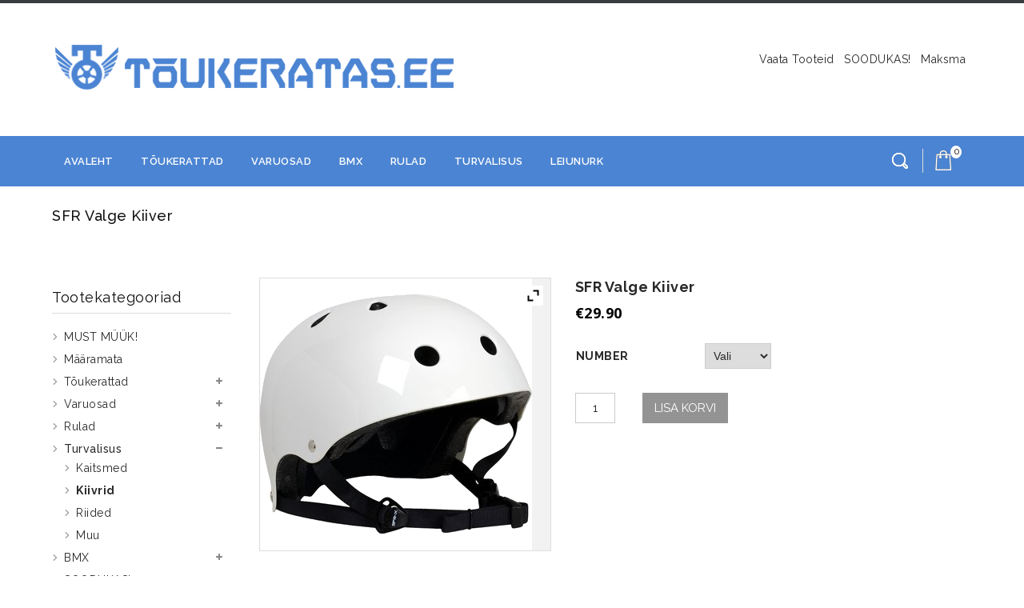

--- FILE ---
content_type: text/html; charset=UTF-8
request_url: https://xn--tukeratas-q7a.ee/toode/sfr-valge-kiiver/
body_size: 30717
content:
<!DOCTYPE html>
<!--[if IE 7]>
<html class="ie ie7" dir="ltr" lang="et" prefix="og: https://ogp.me/ns#">
<![endif]-->
<!--[if IE 8]>
<html class="ie ie8" dir="ltr" lang="et" prefix="og: https://ogp.me/ns#">
<![endif]-->
<!--[if !(IE 7) | !(IE 8)  ]><!-->
<html dir="ltr" lang="et" prefix="og: https://ogp.me/ns#">
<!--<![endif]-->
<head>
	<!--[if lt IE 9]>
	<script>
	document.createElement('header');
	document.createElement('nav');
	document.createElement('section');
	document.createElement('article');
	document.createElement('aside');
	document.createElement('footer');
	document.createElement('hgroup');
	</script>
	<![endif]-->
	<meta charset="UTF-8">
	<meta name="viewport" content="width=device-width">
	<title>SFR Valge Kiiver - tõukeratas.ee</title>
	<link rel="profile" href="http://gmpg.org/xfn/11">
	<link rel="pingback" href="https://xn--tukeratas-q7a.ee/xmlrpc.php">	
	<link rel="shortcut icon" type="image/x-icon" href="https://xn--tukeratas-q7a.ee/wp-content/uploads/2019/03/favicon.ico" />
		
		
	<!--[if lt IE 9]>
		<![endif]-->

		<!-- All in One SEO 4.9.3 - aioseo.com -->
	<meta name="description" content="SFR Kiiver Kiiver on väga hea ja mugava pähesobivusega. Kiiver on karbis ja tal on kaasas 2 erineva suurusega sisu. Sellest tuleb ka kiivri number, nt S/M. See tähendab, et alguses on kiivril sees paksem sisu, suurusega S . Kui S on väike vahetage kiivri sisu teise kaasasoleva sisu vastu. Sel juhul muutub kiiver M" />
	<meta name="robots" content="max-image-preview:large" />
	<link rel="canonical" href="https://xn--tukeratas-q7a.ee/toode/sfr-valge-kiiver/" />
	<meta name="generator" content="All in One SEO (AIOSEO) 4.9.3" />
		<meta property="og:locale" content="et_EE" />
		<meta property="og:site_name" content="tõukeratas.ee - Suurima valikuga tõukerataste pood Eestis" />
		<meta property="og:type" content="article" />
		<meta property="og:title" content="SFR Valge Kiiver - tõukeratas.ee" />
		<meta property="og:description" content="SFR Kiiver Kiiver on väga hea ja mugava pähesobivusega. Kiiver on karbis ja tal on kaasas 2 erineva suurusega sisu. Sellest tuleb ka kiivri number, nt S/M. See tähendab, et alguses on kiivril sees paksem sisu, suurusega S . Kui S on väike vahetage kiivri sisu teise kaasasoleva sisu vastu. Sel juhul muutub kiiver M" />
		<meta property="og:url" content="https://xn--tukeratas-q7a.ee/toode/sfr-valge-kiiver/" />
		<meta property="article:published_time" content="2015-08-02T18:32:26+00:00" />
		<meta property="article:modified_time" content="2025-12-15T19:17:56+00:00" />
		<meta name="twitter:card" content="summary_large_image" />
		<meta name="twitter:title" content="SFR Valge Kiiver - tõukeratas.ee" />
		<meta name="twitter:description" content="SFR Kiiver Kiiver on väga hea ja mugava pähesobivusega. Kiiver on karbis ja tal on kaasas 2 erineva suurusega sisu. Sellest tuleb ka kiivri number, nt S/M. See tähendab, et alguses on kiivril sees paksem sisu, suurusega S . Kui S on väike vahetage kiivri sisu teise kaasasoleva sisu vastu. Sel juhul muutub kiiver M" />
		<script type="application/ld+json" class="aioseo-schema">
			{"@context":"https:\/\/schema.org","@graph":[{"@type":"BreadcrumbList","@id":"https:\/\/xn--tukeratas-q7a.ee\/toode\/sfr-valge-kiiver\/#breadcrumblist","itemListElement":[{"@type":"ListItem","@id":"https:\/\/xn--tukeratas-q7a.ee#listItem","position":1,"name":"Home","item":"https:\/\/xn--tukeratas-q7a.ee","nextItem":{"@type":"ListItem","@id":"https:\/\/xn--tukeratas-q7a.ee\/pood\/#listItem","name":"Pood"}},{"@type":"ListItem","@id":"https:\/\/xn--tukeratas-q7a.ee\/pood\/#listItem","position":2,"name":"Pood","item":"https:\/\/xn--tukeratas-q7a.ee\/pood\/","nextItem":{"@type":"ListItem","@id":"https:\/\/xn--tukeratas-q7a.ee\/tootekategooria\/turvalisus\/#listItem","name":"Turvalisus"},"previousItem":{"@type":"ListItem","@id":"https:\/\/xn--tukeratas-q7a.ee#listItem","name":"Home"}},{"@type":"ListItem","@id":"https:\/\/xn--tukeratas-q7a.ee\/tootekategooria\/turvalisus\/#listItem","position":3,"name":"Turvalisus","item":"https:\/\/xn--tukeratas-q7a.ee\/tootekategooria\/turvalisus\/","nextItem":{"@type":"ListItem","@id":"https:\/\/xn--tukeratas-q7a.ee\/tootekategooria\/turvalisus\/kiivrid\/#listItem","name":"Kiivrid"},"previousItem":{"@type":"ListItem","@id":"https:\/\/xn--tukeratas-q7a.ee\/pood\/#listItem","name":"Pood"}},{"@type":"ListItem","@id":"https:\/\/xn--tukeratas-q7a.ee\/tootekategooria\/turvalisus\/kiivrid\/#listItem","position":4,"name":"Kiivrid","item":"https:\/\/xn--tukeratas-q7a.ee\/tootekategooria\/turvalisus\/kiivrid\/","nextItem":{"@type":"ListItem","@id":"https:\/\/xn--tukeratas-q7a.ee\/toode\/sfr-valge-kiiver\/#listItem","name":"SFR Valge Kiiver"},"previousItem":{"@type":"ListItem","@id":"https:\/\/xn--tukeratas-q7a.ee\/tootekategooria\/turvalisus\/#listItem","name":"Turvalisus"}},{"@type":"ListItem","@id":"https:\/\/xn--tukeratas-q7a.ee\/toode\/sfr-valge-kiiver\/#listItem","position":5,"name":"SFR Valge Kiiver","previousItem":{"@type":"ListItem","@id":"https:\/\/xn--tukeratas-q7a.ee\/tootekategooria\/turvalisus\/kiivrid\/#listItem","name":"Kiivrid"}}]},{"@type":"ItemPage","@id":"https:\/\/xn--tukeratas-q7a.ee\/toode\/sfr-valge-kiiver\/#itempage","url":"https:\/\/xn--tukeratas-q7a.ee\/toode\/sfr-valge-kiiver\/","name":"SFR Valge Kiiver - t\u00f5ukeratas.ee","description":"SFR Kiiver Kiiver on v\u00e4ga hea ja mugava p\u00e4hesobivusega. Kiiver on karbis ja tal on kaasas 2 erineva suurusega sisu. Sellest tuleb ka kiivri number, nt S\/M. See t\u00e4hendab, et alguses on kiivril sees paksem sisu, suurusega S . Kui S on v\u00e4ike vahetage kiivri sisu teise kaasasoleva sisu vastu. Sel juhul muutub kiiver M","inLanguage":"et","isPartOf":{"@id":"https:\/\/xn--tukeratas-q7a.ee\/#website"},"breadcrumb":{"@id":"https:\/\/xn--tukeratas-q7a.ee\/toode\/sfr-valge-kiiver\/#breadcrumblist"},"image":{"@type":"ImageObject","url":"https:\/\/i0.wp.com\/xn--tukeratas-q7a.ee\/wp-content\/uploads\/2015\/08\/sfr_essentials_metallic_kiiver_valge.png?fit=340%2C340&ssl=1","@id":"https:\/\/xn--tukeratas-q7a.ee\/toode\/sfr-valge-kiiver\/#mainImage","width":340,"height":340,"caption":"SFR Valge Kiiver-0"},"primaryImageOfPage":{"@id":"https:\/\/xn--tukeratas-q7a.ee\/toode\/sfr-valge-kiiver\/#mainImage"},"datePublished":"2015-08-02T18:32:26+00:00","dateModified":"2025-12-15T19:17:56+00:00"},{"@type":"Organization","@id":"https:\/\/xn--tukeratas-q7a.ee\/#organization","name":"t\u00f5ukeratas.ee","description":"Suurima valikuga t\u00f5ukerataste pood Eestis","url":"https:\/\/xn--tukeratas-q7a.ee\/"},{"@type":"WebSite","@id":"https:\/\/xn--tukeratas-q7a.ee\/#website","url":"https:\/\/xn--tukeratas-q7a.ee\/","name":"t\u00f5ukeratas.ee","description":"Suurima valikuga t\u00f5ukerataste pood Eestis","inLanguage":"et","publisher":{"@id":"https:\/\/xn--tukeratas-q7a.ee\/#organization"}}]}
		</script>
		<!-- All in One SEO -->

        <script async="async" src='https://static.mobilemonkey.com/js/226296480740351.js'></script>
    
<!-- Google Tag Manager for WordPress by gtm4wp.com -->
<script data-cfasync="false" data-pagespeed-no-defer>
	var gtm4wp_datalayer_name = "dataLayer";
	var dataLayer = dataLayer || [];
	const gtm4wp_use_sku_instead = 0;
	const gtm4wp_currency = 'EUR';
	const gtm4wp_product_per_impression = 0;
	const gtm4wp_clear_ecommerce = true;
	const gtm4wp_datalayer_max_timeout = 2000;
</script>
<!-- End Google Tag Manager for WordPress by gtm4wp.com --><link rel='dns-prefetch' href='//www.googletagmanager.com' />
<link rel='dns-prefetch' href='//stats.wp.com' />
<link rel='dns-prefetch' href='//fonts.googleapis.com' />
<link rel='preconnect' href='//i0.wp.com' />
<link rel="alternate" type="application/rss+xml" title="t&otilde;ukeratas.ee &raquo; RSS" href="https://xn--tukeratas-q7a.ee/feed/" />
<link rel="alternate" type="application/rss+xml" title="t&otilde;ukeratas.ee &raquo; Kommentaaride RSS" href="https://xn--tukeratas-q7a.ee/comments/feed/" />
<link rel="alternate" type="application/rss+xml" title="t&otilde;ukeratas.ee &raquo; SFR Valge Kiiver Kommentaaride RSS" href="https://xn--tukeratas-q7a.ee/toode/sfr-valge-kiiver/feed/" />
<link rel="alternate" title="oEmbed (JSON)" type="application/json+oembed" href="https://xn--tukeratas-q7a.ee/wp-json/oembed/1.0/embed?url=https%3A%2F%2Fxn--tukeratas-q7a.ee%2Ftoode%2Fsfr-valge-kiiver%2F" />
<link rel="alternate" title="oEmbed (XML)" type="text/xml+oembed" href="https://xn--tukeratas-q7a.ee/wp-json/oembed/1.0/embed?url=https%3A%2F%2Fxn--tukeratas-q7a.ee%2Ftoode%2Fsfr-valge-kiiver%2F&#038;format=xml" />
<style id='wp-img-auto-sizes-contain-inline-css' type='text/css'>
img:is([sizes=auto i],[sizes^="auto," i]){contain-intrinsic-size:3000px 1500px}
/*# sourceURL=wp-img-auto-sizes-contain-inline-css */
</style>
<link rel='stylesheet' id='front-raleway-css' href='https://fonts.googleapis.com/css?family=Raleway%3A300%2C400%2C500%2C600%2C700&#038;ver=6.9' type='text/css' media='all' />
<link rel='stylesheet' id='front-open-sans-css' href='https://fonts.googleapis.com/css?family=Open+Sans%3A400%2C300%2C600%2C700&#038;ver=6.9' type='text/css' media='all' />
<link rel='stylesheet' id='megnor-isotop-port-css-css' href='https://xn--tukeratas-q7a.ee/wp-content/themes/WCM010007/css/isotop-port.css?ver=6.9' type='text/css' media='all' />
<link rel='stylesheet' id='megnor-expand-css-css' href='https://xn--tukeratas-q7a.ee/wp-content/themes/WCM010007/css/expand.css?ver=6.9' type='text/css' media='all' />
<link rel='stylesheet' id='megnor-custom-css-css' href='https://xn--tukeratas-q7a.ee/wp-content/themes/WCM010007/custom.css?ver=6.9' type='text/css' media='all' />
<link rel='stylesheet' id='megnor-screen-css-css' href='https://xn--tukeratas-q7a.ee/wp-content/themes/WCM010007/css/screen.css?ver=6.9' type='text/css' media='all' />
<link rel='stylesheet' id='megnor-lightbox-css-css' href='https://xn--tukeratas-q7a.ee/wp-content/themes/WCM010007/css/lightbox.css?ver=6.9' type='text/css' media='all' />
<link rel='stylesheet' id='megnor-easy-responsive-tabs-css-css' href='https://xn--tukeratas-q7a.ee/wp-content/themes/WCM010007/css/easy-responsive-tabs.css?ver=6.9' type='text/css' media='all' />
<link rel='stylesheet' id='megnor-font-awesome-css-css' href='https://xn--tukeratas-q7a.ee/wp-content/themes/WCM010007/css/font-awesome.min.css?ver=6.9' type='text/css' media='all' />
<link rel='stylesheet' id='megnor-owl-css-css' href='https://xn--tukeratas-q7a.ee/wp-content/themes/WCM010007/css/owl.carousel.css?ver=6.9' type='text/css' media='all' />
<link rel='stylesheet' id='tm_flexslider-css' href='https://xn--tukeratas-q7a.ee/wp-content/themes/WCM010007/css/tm_flexslider.css?ver=6.9' type='text/css' media='all' />
<link rel='stylesheet' id='megnor-woocommerce-css-css' href='https://xn--tukeratas-q7a.ee/wp-content/themes/WCM010007/css/woocommerce.css?ver=6.9' type='text/css' media='all' />
<link rel='stylesheet' id='megnor-animate-css-css' href='https://xn--tukeratas-q7a.ee/wp-content/themes/WCM010007/css/animate.css?ver=6.9' type='text/css' media='all' />
<style id='wp-emoji-styles-inline-css' type='text/css'>

	img.wp-smiley, img.emoji {
		display: inline !important;
		border: none !important;
		box-shadow: none !important;
		height: 1em !important;
		width: 1em !important;
		margin: 0 0.07em !important;
		vertical-align: -0.1em !important;
		background: none !important;
		padding: 0 !important;
	}
/*# sourceURL=wp-emoji-styles-inline-css */
</style>
<link rel='stylesheet' id='wp-block-library-css' href='https://xn--tukeratas-q7a.ee/wp-includes/css/dist/block-library/style.min.css?ver=6.9' type='text/css' media='all' />
<style id='classic-theme-styles-inline-css' type='text/css'>
/*! This file is auto-generated */
.wp-block-button__link{color:#fff;background-color:#32373c;border-radius:9999px;box-shadow:none;text-decoration:none;padding:calc(.667em + 2px) calc(1.333em + 2px);font-size:1.125em}.wp-block-file__button{background:#32373c;color:#fff;text-decoration:none}
/*# sourceURL=/wp-includes/css/classic-themes.min.css */
</style>
<link rel='stylesheet' id='aioseo/css/src/vue/standalone/blocks/table-of-contents/global.scss-css' href='https://xn--tukeratas-q7a.ee/wp-content/plugins/all-in-one-seo-pack/dist/Lite/assets/css/table-of-contents/global.e90f6d47.css?ver=4.9.3' type='text/css' media='all' />
<link rel='stylesheet' id='mediaelement-css' href='https://xn--tukeratas-q7a.ee/wp-includes/js/mediaelement/mediaelementplayer-legacy.min.css?ver=4.2.17' type='text/css' media='all' />
<link rel='stylesheet' id='wp-mediaelement-css' href='https://xn--tukeratas-q7a.ee/wp-includes/js/mediaelement/wp-mediaelement.min.css?ver=6.9' type='text/css' media='all' />
<style id='jetpack-sharing-buttons-style-inline-css' type='text/css'>
.jetpack-sharing-buttons__services-list{display:flex;flex-direction:row;flex-wrap:wrap;gap:0;list-style-type:none;margin:5px;padding:0}.jetpack-sharing-buttons__services-list.has-small-icon-size{font-size:12px}.jetpack-sharing-buttons__services-list.has-normal-icon-size{font-size:16px}.jetpack-sharing-buttons__services-list.has-large-icon-size{font-size:24px}.jetpack-sharing-buttons__services-list.has-huge-icon-size{font-size:36px}@media print{.jetpack-sharing-buttons__services-list{display:none!important}}.editor-styles-wrapper .wp-block-jetpack-sharing-buttons{gap:0;padding-inline-start:0}ul.jetpack-sharing-buttons__services-list.has-background{padding:1.25em 2.375em}
/*# sourceURL=https://xn--tukeratas-q7a.ee/wp-content/plugins/jetpack/_inc/blocks/sharing-buttons/view.css */
</style>
<style id='global-styles-inline-css' type='text/css'>
:root{--wp--preset--aspect-ratio--square: 1;--wp--preset--aspect-ratio--4-3: 4/3;--wp--preset--aspect-ratio--3-4: 3/4;--wp--preset--aspect-ratio--3-2: 3/2;--wp--preset--aspect-ratio--2-3: 2/3;--wp--preset--aspect-ratio--16-9: 16/9;--wp--preset--aspect-ratio--9-16: 9/16;--wp--preset--color--black: #000000;--wp--preset--color--cyan-bluish-gray: #abb8c3;--wp--preset--color--white: #ffffff;--wp--preset--color--pale-pink: #f78da7;--wp--preset--color--vivid-red: #cf2e2e;--wp--preset--color--luminous-vivid-orange: #ff6900;--wp--preset--color--luminous-vivid-amber: #fcb900;--wp--preset--color--light-green-cyan: #7bdcb5;--wp--preset--color--vivid-green-cyan: #00d084;--wp--preset--color--pale-cyan-blue: #8ed1fc;--wp--preset--color--vivid-cyan-blue: #0693e3;--wp--preset--color--vivid-purple: #9b51e0;--wp--preset--gradient--vivid-cyan-blue-to-vivid-purple: linear-gradient(135deg,rgb(6,147,227) 0%,rgb(155,81,224) 100%);--wp--preset--gradient--light-green-cyan-to-vivid-green-cyan: linear-gradient(135deg,rgb(122,220,180) 0%,rgb(0,208,130) 100%);--wp--preset--gradient--luminous-vivid-amber-to-luminous-vivid-orange: linear-gradient(135deg,rgb(252,185,0) 0%,rgb(255,105,0) 100%);--wp--preset--gradient--luminous-vivid-orange-to-vivid-red: linear-gradient(135deg,rgb(255,105,0) 0%,rgb(207,46,46) 100%);--wp--preset--gradient--very-light-gray-to-cyan-bluish-gray: linear-gradient(135deg,rgb(238,238,238) 0%,rgb(169,184,195) 100%);--wp--preset--gradient--cool-to-warm-spectrum: linear-gradient(135deg,rgb(74,234,220) 0%,rgb(151,120,209) 20%,rgb(207,42,186) 40%,rgb(238,44,130) 60%,rgb(251,105,98) 80%,rgb(254,248,76) 100%);--wp--preset--gradient--blush-light-purple: linear-gradient(135deg,rgb(255,206,236) 0%,rgb(152,150,240) 100%);--wp--preset--gradient--blush-bordeaux: linear-gradient(135deg,rgb(254,205,165) 0%,rgb(254,45,45) 50%,rgb(107,0,62) 100%);--wp--preset--gradient--luminous-dusk: linear-gradient(135deg,rgb(255,203,112) 0%,rgb(199,81,192) 50%,rgb(65,88,208) 100%);--wp--preset--gradient--pale-ocean: linear-gradient(135deg,rgb(255,245,203) 0%,rgb(182,227,212) 50%,rgb(51,167,181) 100%);--wp--preset--gradient--electric-grass: linear-gradient(135deg,rgb(202,248,128) 0%,rgb(113,206,126) 100%);--wp--preset--gradient--midnight: linear-gradient(135deg,rgb(2,3,129) 0%,rgb(40,116,252) 100%);--wp--preset--font-size--small: 13px;--wp--preset--font-size--medium: 20px;--wp--preset--font-size--large: 36px;--wp--preset--font-size--x-large: 42px;--wp--preset--spacing--20: 0.44rem;--wp--preset--spacing--30: 0.67rem;--wp--preset--spacing--40: 1rem;--wp--preset--spacing--50: 1.5rem;--wp--preset--spacing--60: 2.25rem;--wp--preset--spacing--70: 3.38rem;--wp--preset--spacing--80: 5.06rem;--wp--preset--shadow--natural: 6px 6px 9px rgba(0, 0, 0, 0.2);--wp--preset--shadow--deep: 12px 12px 50px rgba(0, 0, 0, 0.4);--wp--preset--shadow--sharp: 6px 6px 0px rgba(0, 0, 0, 0.2);--wp--preset--shadow--outlined: 6px 6px 0px -3px rgb(255, 255, 255), 6px 6px rgb(0, 0, 0);--wp--preset--shadow--crisp: 6px 6px 0px rgb(0, 0, 0);}:where(.is-layout-flex){gap: 0.5em;}:where(.is-layout-grid){gap: 0.5em;}body .is-layout-flex{display: flex;}.is-layout-flex{flex-wrap: wrap;align-items: center;}.is-layout-flex > :is(*, div){margin: 0;}body .is-layout-grid{display: grid;}.is-layout-grid > :is(*, div){margin: 0;}:where(.wp-block-columns.is-layout-flex){gap: 2em;}:where(.wp-block-columns.is-layout-grid){gap: 2em;}:where(.wp-block-post-template.is-layout-flex){gap: 1.25em;}:where(.wp-block-post-template.is-layout-grid){gap: 1.25em;}.has-black-color{color: var(--wp--preset--color--black) !important;}.has-cyan-bluish-gray-color{color: var(--wp--preset--color--cyan-bluish-gray) !important;}.has-white-color{color: var(--wp--preset--color--white) !important;}.has-pale-pink-color{color: var(--wp--preset--color--pale-pink) !important;}.has-vivid-red-color{color: var(--wp--preset--color--vivid-red) !important;}.has-luminous-vivid-orange-color{color: var(--wp--preset--color--luminous-vivid-orange) !important;}.has-luminous-vivid-amber-color{color: var(--wp--preset--color--luminous-vivid-amber) !important;}.has-light-green-cyan-color{color: var(--wp--preset--color--light-green-cyan) !important;}.has-vivid-green-cyan-color{color: var(--wp--preset--color--vivid-green-cyan) !important;}.has-pale-cyan-blue-color{color: var(--wp--preset--color--pale-cyan-blue) !important;}.has-vivid-cyan-blue-color{color: var(--wp--preset--color--vivid-cyan-blue) !important;}.has-vivid-purple-color{color: var(--wp--preset--color--vivid-purple) !important;}.has-black-background-color{background-color: var(--wp--preset--color--black) !important;}.has-cyan-bluish-gray-background-color{background-color: var(--wp--preset--color--cyan-bluish-gray) !important;}.has-white-background-color{background-color: var(--wp--preset--color--white) !important;}.has-pale-pink-background-color{background-color: var(--wp--preset--color--pale-pink) !important;}.has-vivid-red-background-color{background-color: var(--wp--preset--color--vivid-red) !important;}.has-luminous-vivid-orange-background-color{background-color: var(--wp--preset--color--luminous-vivid-orange) !important;}.has-luminous-vivid-amber-background-color{background-color: var(--wp--preset--color--luminous-vivid-amber) !important;}.has-light-green-cyan-background-color{background-color: var(--wp--preset--color--light-green-cyan) !important;}.has-vivid-green-cyan-background-color{background-color: var(--wp--preset--color--vivid-green-cyan) !important;}.has-pale-cyan-blue-background-color{background-color: var(--wp--preset--color--pale-cyan-blue) !important;}.has-vivid-cyan-blue-background-color{background-color: var(--wp--preset--color--vivid-cyan-blue) !important;}.has-vivid-purple-background-color{background-color: var(--wp--preset--color--vivid-purple) !important;}.has-black-border-color{border-color: var(--wp--preset--color--black) !important;}.has-cyan-bluish-gray-border-color{border-color: var(--wp--preset--color--cyan-bluish-gray) !important;}.has-white-border-color{border-color: var(--wp--preset--color--white) !important;}.has-pale-pink-border-color{border-color: var(--wp--preset--color--pale-pink) !important;}.has-vivid-red-border-color{border-color: var(--wp--preset--color--vivid-red) !important;}.has-luminous-vivid-orange-border-color{border-color: var(--wp--preset--color--luminous-vivid-orange) !important;}.has-luminous-vivid-amber-border-color{border-color: var(--wp--preset--color--luminous-vivid-amber) !important;}.has-light-green-cyan-border-color{border-color: var(--wp--preset--color--light-green-cyan) !important;}.has-vivid-green-cyan-border-color{border-color: var(--wp--preset--color--vivid-green-cyan) !important;}.has-pale-cyan-blue-border-color{border-color: var(--wp--preset--color--pale-cyan-blue) !important;}.has-vivid-cyan-blue-border-color{border-color: var(--wp--preset--color--vivid-cyan-blue) !important;}.has-vivid-purple-border-color{border-color: var(--wp--preset--color--vivid-purple) !important;}.has-vivid-cyan-blue-to-vivid-purple-gradient-background{background: var(--wp--preset--gradient--vivid-cyan-blue-to-vivid-purple) !important;}.has-light-green-cyan-to-vivid-green-cyan-gradient-background{background: var(--wp--preset--gradient--light-green-cyan-to-vivid-green-cyan) !important;}.has-luminous-vivid-amber-to-luminous-vivid-orange-gradient-background{background: var(--wp--preset--gradient--luminous-vivid-amber-to-luminous-vivid-orange) !important;}.has-luminous-vivid-orange-to-vivid-red-gradient-background{background: var(--wp--preset--gradient--luminous-vivid-orange-to-vivid-red) !important;}.has-very-light-gray-to-cyan-bluish-gray-gradient-background{background: var(--wp--preset--gradient--very-light-gray-to-cyan-bluish-gray) !important;}.has-cool-to-warm-spectrum-gradient-background{background: var(--wp--preset--gradient--cool-to-warm-spectrum) !important;}.has-blush-light-purple-gradient-background{background: var(--wp--preset--gradient--blush-light-purple) !important;}.has-blush-bordeaux-gradient-background{background: var(--wp--preset--gradient--blush-bordeaux) !important;}.has-luminous-dusk-gradient-background{background: var(--wp--preset--gradient--luminous-dusk) !important;}.has-pale-ocean-gradient-background{background: var(--wp--preset--gradient--pale-ocean) !important;}.has-electric-grass-gradient-background{background: var(--wp--preset--gradient--electric-grass) !important;}.has-midnight-gradient-background{background: var(--wp--preset--gradient--midnight) !important;}.has-small-font-size{font-size: var(--wp--preset--font-size--small) !important;}.has-medium-font-size{font-size: var(--wp--preset--font-size--medium) !important;}.has-large-font-size{font-size: var(--wp--preset--font-size--large) !important;}.has-x-large-font-size{font-size: var(--wp--preset--font-size--x-large) !important;}
:where(.wp-block-post-template.is-layout-flex){gap: 1.25em;}:where(.wp-block-post-template.is-layout-grid){gap: 1.25em;}
:where(.wp-block-term-template.is-layout-flex){gap: 1.25em;}:where(.wp-block-term-template.is-layout-grid){gap: 1.25em;}
:where(.wp-block-columns.is-layout-flex){gap: 2em;}:where(.wp-block-columns.is-layout-grid){gap: 2em;}
:root :where(.wp-block-pullquote){font-size: 1.5em;line-height: 1.6;}
/*# sourceURL=global-styles-inline-css */
</style>
<style id='woocommerce-inline-inline-css' type='text/css'>
.woocommerce form .form-row .required { visibility: visible; }
/*# sourceURL=woocommerce-inline-inline-css */
</style>
<link rel='stylesheet' id='montonio-style-css' href='https://xn--tukeratas-q7a.ee/wp-content/plugins/montonio-for-woocommerce/assets/css/montonio-style.css?ver=9.3.2' type='text/css' media='all' />
<link rel='stylesheet' id='tmcore-frontend-css' href='https://xn--tukeratas-q7a.ee/wp-content/plugins/templatemela-core/assets/css/frontend.min.css?ver=2.0.1' type='text/css' media='all' />
<link rel='stylesheet' id='yith-quick-view-css' href='https://xn--tukeratas-q7a.ee/wp-content/plugins/yith-woocommerce-quick-view/assets/css/yith-quick-view.css?ver=2.11.0' type='text/css' media='all' />
<style id='yith-quick-view-inline-css' type='text/css'>

				#yith-quick-view-modal .yith-quick-view-overlay{background:rgba( 0, 0, 0, 0.8)}
				#yith-quick-view-modal .yith-wcqv-main{background:#ffffff;}
				#yith-quick-view-close{color:#cdcdcd;}
				#yith-quick-view-close:hover{color:#ff0000;}
/*# sourceURL=yith-quick-view-inline-css */
</style>
<link rel='stylesheet' id='templatemela-fonts-css' href='//fonts.googleapis.com/css?family=Source+Sans+Pro%3A300%2C400%2C700%2C300italic%2C400italic%2C700italic%7CBitter%3A400%2C700&#038;subset=latin%2Clatin-ext' type='text/css' media='all' />
<link rel='stylesheet' id='genericons-css' href='https://xn--tukeratas-q7a.ee/wp-content/plugins/jetpack/_inc/genericons/genericons/genericons.css?ver=3.1' type='text/css' media='all' />
<link rel='stylesheet' id='templatemela-style-css' href='https://xn--tukeratas-q7a.ee/wp-content/themes/WCM010007-child-electronics/style.css?ver=2013-07-18' type='text/css' media='all' />
<link rel='stylesheet' id='ywzm-prettyPhoto-css' href='//xn--tukeratas-q7a.ee/wp-content/plugins/woocommerce/assets/css/prettyPhoto.css?ver=2.1.1' type='text/css' media='all' />
<style id='ywzm-prettyPhoto-inline-css' type='text/css'>

                    div.pp_woocommerce a.pp_contract, div.pp_woocommerce a.pp_expand{
                        content: unset !important;
                        background-color: white;
                        width: 25px;
                        height: 25px;
                        margin-top: 5px;
						margin-left: 5px;
                    }

                    div.pp_woocommerce a.pp_contract, div.pp_woocommerce a.pp_expand:hover{
                        background-color: white;
                    }
                     div.pp_woocommerce a.pp_contract, div.pp_woocommerce a.pp_contract:hover{
                        background-color: white;
                    }

                    a.pp_expand:before, a.pp_contract:before{
                    content: unset !important;
                    }

                     a.pp_expand .expand-button-hidden svg, a.pp_contract .expand-button-hidden svg{
                       width: 25px;
                       height: 25px;
                       padding: 5px;
					}

					.expand-button-hidden path{
                       fill: black;
					}

                    
/*# sourceURL=ywzm-prettyPhoto-inline-css */
</style>
<link rel='stylesheet' id='ywzm-magnifier-css' href='https://xn--tukeratas-q7a.ee/wp-content/plugins/yith-woocommerce-zoom-magnifier/assets/css/yith_magnifier.css?ver=2.1.1' type='text/css' media='all' />
<link rel='stylesheet' id='ywzm_frontend-css' href='https://xn--tukeratas-q7a.ee/wp-content/plugins/yith-woocommerce-zoom-magnifier/assets/css/frontend.css?ver=2.1.1' type='text/css' media='all' />
<style id='ywzm_frontend-inline-css' type='text/css'>

                    #slider-prev, #slider-next {
                        background-color: white;
                        border: 2px solid black;
                        width:25px !important;
                        height:25px !important;
                    }

                    .yith_slider_arrow span{
                        width:25px !important;
                        height:25px !important;
                    }
                    
                    #slider-prev:hover, #slider-next:hover {
                        background-color: white;
                        border: 2px solid black;
                    }
                    
                   .thumbnails.slider path:hover {
                        fill:black;
                    }
                    
                    .thumbnails.slider path {
                        fill:black;
                        width:25px !important;
                        height:25px !important;
                    }

                    .thumbnails.slider svg {
                       width: 22px;
                       height: 22px;
                    }

                    
                    a.yith_expand {
                     position: absolute;
                     z-index: 1000;
                     background-color: white;
                     width: 25px;
                     height: 25px;
                     top: 10px;
                     bottom: initial;
                     left: initial;
                     right: 10px;
                     border-radius: 0%;
                    }

                    .expand-button-hidden svg{
                       width: 25px;
                       height: 25px;
					}

					.expand-button-hidden path{
                       fill: black;
					}
                    
/*# sourceURL=ywzm_frontend-inline-css */
</style>
<script type="text/javascript" src="https://xn--tukeratas-q7a.ee/wp-includes/js/jquery/jquery.min.js?ver=3.7.1" id="jquery-core-js"></script>
<script type="text/javascript" src="https://xn--tukeratas-q7a.ee/wp-includes/js/jquery/jquery-migrate.min.js?ver=3.4.1" id="jquery-migrate-js"></script>
<script type="text/javascript" src="https://xn--tukeratas-q7a.ee/wp-includes/js/dist/hooks.min.js?ver=dd5603f07f9220ed27f1" id="wp-hooks-js"></script>
<script type="text/javascript" id="say-what-js-js-extra">
/* <![CDATA[ */
var say_what_data = {"replacements":{"woocommerce|Apply coupon|":"Kasuta kinkekaarti","woocommerce|Coupon code|":"Kinkekaardi kood","woocommerce|Read more|":"Vaata","woocommerce|Just to let you know &mdash; we've received your order #%s, and it is now being processed:|":"Saime su tellimuse nr %s k\u00e4tte ja t\u00f6\u00f6tleme seda."}};
//# sourceURL=say-what-js-js-extra
/* ]]> */
</script>
<script type="text/javascript" src="https://xn--tukeratas-q7a.ee/wp-content/plugins/say-what/assets/build/frontend.js?ver=fd31684c45e4d85aeb4e" id="say-what-js-js"></script>
<script type="text/javascript" src="https://xn--tukeratas-q7a.ee/wp-content/plugins/woocommerce/assets/js/jquery-blockui/jquery.blockUI.min.js?ver=2.7.0-wc.10.4.3" id="wc-jquery-blockui-js" data-wp-strategy="defer"></script>
<script type="text/javascript" id="wc-add-to-cart-js-extra">
/* <![CDATA[ */
var wc_add_to_cart_params = {"ajax_url":"/wp-admin/admin-ajax.php","wc_ajax_url":"/?wc-ajax=%%endpoint%%","i18n_view_cart":"Vaata ostukorvi","cart_url":"https://xn--tukeratas-q7a.ee/ostukorv/","is_cart":"","cart_redirect_after_add":"no"};
//# sourceURL=wc-add-to-cart-js-extra
/* ]]> */
</script>
<script type="text/javascript" src="https://xn--tukeratas-q7a.ee/wp-content/plugins/woocommerce/assets/js/frontend/add-to-cart.min.js?ver=10.4.3" id="wc-add-to-cart-js" data-wp-strategy="defer"></script>
<script type="text/javascript" id="wc-single-product-js-extra">
/* <![CDATA[ */
var wc_single_product_params = {"i18n_required_rating_text":"Palun vali hinnang","i18n_rating_options":["1 of 5 stars","2 of 5 stars","3 of 5 stars","4 of 5 stars","5 of 5 stars"],"i18n_product_gallery_trigger_text":"View full-screen image gallery","review_rating_required":"yes","flexslider":{"rtl":false,"animation":"slide","smoothHeight":true,"directionNav":false,"controlNav":"thumbnails","slideshow":false,"animationSpeed":500,"animationLoop":false,"allowOneSlide":false},"zoom_enabled":"","zoom_options":[],"photoswipe_enabled":"","photoswipe_options":{"shareEl":false,"closeOnScroll":false,"history":false,"hideAnimationDuration":0,"showAnimationDuration":0},"flexslider_enabled":""};
//# sourceURL=wc-single-product-js-extra
/* ]]> */
</script>
<script type="text/javascript" src="https://xn--tukeratas-q7a.ee/wp-content/plugins/woocommerce/assets/js/frontend/single-product.min.js?ver=10.4.3" id="wc-single-product-js" defer="defer" data-wp-strategy="defer"></script>
<script type="text/javascript" src="https://xn--tukeratas-q7a.ee/wp-content/plugins/woocommerce/assets/js/js-cookie/js.cookie.min.js?ver=2.1.4-wc.10.4.3" id="wc-js-cookie-js" data-wp-strategy="defer"></script>
<script type="text/javascript" src="https://xn--tukeratas-q7a.ee/wp-content/plugins/js_composer/assets/js/vendors/woocommerce-add-to-cart.js?ver=5.5.2" id="vc_woocommerce-add-to-cart-js-js"></script>
<script type="text/javascript" id="wpm-js-extra">
/* <![CDATA[ */
var wpm = {"ajax_url":"https://xn--tukeratas-q7a.ee/wp-admin/admin-ajax.php","root":"https://xn--tukeratas-q7a.ee/wp-json/","nonce_wp_rest":"6508d493ce","nonce_ajax":"0313a074a5"};
//# sourceURL=wpm-js-extra
/* ]]> */
</script>
<script type="text/javascript" src="https://xn--tukeratas-q7a.ee/wp-content/plugins/pixel-manager-pro-for-woocommerce/js/public/wpm-public.p1.min.js?ver=1.48.0" id="wpm-js"></script>

<!-- Google tag (gtag.js) snippet added by Site Kit -->
<!-- Google Ads snippet added by Site Kit -->
<script type="text/javascript" src="https://www.googletagmanager.com/gtag/js?id=AW-16983840787" id="google_gtagjs-js" async></script>
<script type="text/javascript" id="google_gtagjs-js-after">
/* <![CDATA[ */
window.dataLayer = window.dataLayer || [];function gtag(){dataLayer.push(arguments);}
gtag("js", new Date());
gtag("set", "developer_id.dZTNiMT", true);
gtag("config", "AW-16983840787");
 window._googlesitekit = window._googlesitekit || {}; window._googlesitekit.throttledEvents = []; window._googlesitekit.gtagEvent = (name, data) => { var key = JSON.stringify( { name, data } ); if ( !! window._googlesitekit.throttledEvents[ key ] ) { return; } window._googlesitekit.throttledEvents[ key ] = true; setTimeout( () => { delete window._googlesitekit.throttledEvents[ key ]; }, 5 ); gtag( "event", name, { ...data, event_source: "site-kit" } ); }; 
//# sourceURL=google_gtagjs-js-after
/* ]]> */
</script>
<link rel="https://api.w.org/" href="https://xn--tukeratas-q7a.ee/wp-json/" /><link rel="alternate" title="JSON" type="application/json" href="https://xn--tukeratas-q7a.ee/wp-json/wp/v2/product/2715" /><link rel="EditURI" type="application/rsd+xml" title="RSD" href="https://xn--tukeratas-q7a.ee/xmlrpc.php?rsd" />
<meta name="generator" content="WordPress 6.9" />
<meta name="generator" content="WooCommerce 10.4.3" />
<link rel='shortlink' href='https://xn--tukeratas-q7a.ee/?p=2715' />
<meta name="generator" content="Site Kit by Google 1.171.0" />        <script>
            (function ($) {
                const styles = `
                .monthly_payment {
                    font-size: 12px;
                }
                .products .product .esto_calculator {
                    margin-bottom: 16px;
                }
            `;
                const styleSheet = document.createElement('style');
                styleSheet.type = 'text/css';
                styleSheet.innerText = styles;
                document.head.appendChild(styleSheet);
            })(jQuery);
        </script>
        	<style>img#wpstats{display:none}</style>
		
<!-- Google Tag Manager for WordPress by gtm4wp.com -->
<!-- GTM Container placement set to automatic -->
<script data-cfasync="false" data-pagespeed-no-defer>
	var dataLayer_content = {"pagePostType":"product","pagePostType2":"single-product","pagePostAuthor":"admin","productRatingCounts":[],"productAverageRating":0,"productReviewCount":0,"productType":"variable","productIsVariable":1};
	dataLayer.push( dataLayer_content );
</script>
<script data-cfasync="false" data-pagespeed-no-defer>
(function(w,d,s,l,i){w[l]=w[l]||[];w[l].push({'gtm.start':
new Date().getTime(),event:'gtm.js'});var f=d.getElementsByTagName(s)[0],
j=d.createElement(s),dl=l!='dataLayer'?'&l='+l:'';j.async=true;j.src=
'//www.googletagmanager.com/gtm.js?id='+i+dl;f.parentNode.insertBefore(j,f);
})(window,document,'script','dataLayer','GTM-5BHSQML5');
</script>
<!-- End Google Tag Manager for WordPress by gtm4wp.com --><meta name="generator" content="/data01/virt77734/domeenid/www.xn--tukeratas-q7a.ee/htdocs/wp-content/themes/WCM010007/style.css - " />		<link href='//fonts.googleapis.com/css?family=Raleway' rel='stylesheet' type='text/css' />
	<style type="text/css">
		h1 {	
		font-family:'Raleway', Arial, Helvetica, sans-serif;
	}	
		
		h1 {	
		color:#0F0F0F;	
	}	
			
		h2 {	
		font-family:'Raleway', Arial, Helvetica, sans-serif;
	}	
		
		h2 {	
		color:#0F0F0F;	
	}	
	
		h3 {	
		font-family:'Raleway', Arial, Helvetica, sans-serif;
	}	
		
		h3 { color:#0F0F0F;}
		
		h4 {	
		font-family:'Raleway', Arial, Helvetica, sans-serif;
	}	
		
	
		h4 {	
		color:#0F0F0F;	
	}	
		
		h5 {	
		font-family:'Raleway', Arial, Helvetica, sans-serif;
	}	
		
		h5 {	
		color:#0F0F0F;	
	}	
		
		h6 {	
		font-family:'Raleway', Arial, Helvetica, sans-serif;
	}	
		
		h6 {	
		color:#0F0F0F;	
	}	
		
	
		.navbar .nav-menu li a{	
		font-family:'Raleway', sans-serif, Arial, Helvetica;
	}	
		.nav-menu li a, 
	#site-navigation h3{
		color:#FFFFFF;
	}	
	.nav-menu li.main-li:hover a, 
	#site-navigation h3:hover,
	.nav-menu .current_page_item.main-li a,
	.nav-menu .current_page_ancestor.main-li a,
	.nav-menu .current-menu-item.main-li a,
	.nav-menu .current-menu-ancestor.main-li a{
		color:#FFFFFF;		
	}	
	.nav-menu .current_page_item.main-li,
	.nav-menu .current_page_ancestor.main-li,
	.nav-menu .current-menu-item.main-li,
	.nav-menu .current-menu-ancestor.main-li,
	.nav-menu li.main-li:hover,
	#site-navigation h3 {
		background-color:#4B84D2;
	}
	a {
		color:#282828;
	}
	a:hover {
		color:#686868;
	}
	.nav-menu li.main-li:hover .sub-menu li a,
	.nav-menu li.main-li .sub-menu li:hover li a, 
	.nav-menu .sub-menu li a,
	.nav-menu .current_page_item.main-li li a,
	.nav-menu .current_page_ancestor.main-li li a,
	.nav-menu .current-menu-item.main-li li a,
	.nav-menu .current-menu-ancestor.main-li li a{
		color:#222222;
	}
	.nav-menu li.main-li .sub-menu li:hover a,
	.nav-menu li.main-li .sub-menu li li:hover a,
	.nav-menu .sub-menu li a:hover, 
	.nav-menu .children li a:hover{
		color:#4B84D2;
	}	
	.nav-menu .sub-menu li:hover, 
	.nav-menu .children li:hover{
		background-color:#FAFAFA;
	}	
	
	.site-footer a, .site-footer {
		color:#CCCCCC; 
	}
	.site-footer .footer-links li a:hover, .site-footer a:hover {
		color:#FFFFFF;		 
	}
	.top_main {
		background-color:#4B84D2;
	}
		
		h3 {	
		font-family:'Raleway', Arial, Helvetica, sans-serif;	
	}	
		
	
		.footer-main {	
		font-family:'Raleway', Arial, Helvetica, sans-serif;	
	}	
		

	.site-footer, .site-info{
		background-color:#282828 ;
	}
	.title-dec .expy-home a:hover {
		color:#FFFFFF;
	}
	.navbar, .navbar-mobile {
		background-color:# ;
	}
	
	button,
	input[type="submit"],
	input[type="button"],
	input[type="reset"], 
	a.forgot,
	a.button,
	button.button,
	input.button,
	#review_form #submit, 
	.input-submit, 
	.forgot, 
	input[type=submit],
	a.button-alt,
	.yith-wcwl-add-to-wishlist .add_to_wishlist {
		background-color:#282828;
	}
	
	button:hover,
	button:focus,
	input[type="submit"]:hover,
	input[type="button"]:hover,
	input[type="reset"]:hover,
	input[type="submit"]:focus,
	input[type="button"]:focus,
	input[type="reset"]:focus,
	a.button:hover,
	button.button:hover,
	input.button:hover,
	#review_form #submit:hover, 
	.input-submit:hover, 
	.forgot:hover, 
	input[type=submit]:hover,
	ul.products li a.add_to_cart_button:hover,
	.yith-wcwl-add-to-wishlist .add_to_wishlist:hover,
	button:active,
	input[type="submit"]:active,
	input[type="button"]:active,
	input[type="reset"]:active {
		background-color:#3064AA;
	}
	
	body {
		background-color:#FFFFFF ;
				background-image: url("https://xn--tukeratas-q7a.ee/wp-content/themes/WCM010007/css/images/body-bg.png");
		background-position:top center ;
		background-repeat:repeat;
		background-attachment:scroll;
					
		color:#282828;
	} 
	
		body {	
		font-family: 'Raleway', Arial, Helvetica, sans-serif;	
	}	
			
</style>
	<noscript><style>.woocommerce-product-gallery{ opacity: 1 !important; }</style></noscript>
	<meta name="generator" content="Elementor 3.34.3; features: e_font_icon_svg, additional_custom_breakpoints; settings: css_print_method-external, google_font-enabled, font_display-swap">

<!-- START Pixel Manager for WooCommerce -->

		<script>

			window.wpmDataLayer = window.wpmDataLayer || {};
			window.wpmDataLayer = Object.assign(window.wpmDataLayer, {"cart":{},"cart_item_keys":{},"version":{"number":"1.48.0","pro":true,"eligible_for_updates":false,"distro":"fms","beta":false,"show":true},"pixels":{"facebook":{"pixel_id":"1165187314276461","dynamic_remarketing":{"id_type":"post_id"},"capi":false,"advanced_matching":false,"exclusion_patterns":[],"fbevents_js_url":"https://connect.facebook.net/en_US/fbevents.js"}},"shop":{"list_name":"Product | SFR Valge Kiiver","list_id":"product_sfr-valge-kiiver","page_type":"product","product_type":"variable","currency":"EUR","selectors":{"addToCart":[],"beginCheckout":[]},"order_duplication_prevention":true,"view_item_list_trigger":{"test_mode":false,"background_color":"green","opacity":0.5,"repeat":true,"timeout":1000,"threshold":0.8},"variations_output":true,"session_active":false},"page":{"id":2715,"title":"SFR Valge Kiiver","type":"product","categories":[],"parent":{"id":0,"title":"SFR Valge Kiiver","type":"product","categories":[]}},"general":{"user_logged_in":false,"scroll_tracking_thresholds":[],"page_id":2715,"exclude_domains":[],"server_2_server":{"active":false,"ip_exclude_list":[]},"consent_management":{"explicit_consent":false},"lazy_load_pmw":false}});

		</script>

		
<!-- END Pixel Manager for WooCommerce -->
			<meta name="pm-dataLayer-meta" content="2715" class="wpmProductId"
				  data-id="2715">
					<script>
			(window.wpmDataLayer = window.wpmDataLayer || {}).products             = window.wpmDataLayer.products || {};
			window.wpmDataLayer.products[2715] = {"id":"2715","sku":"sfrval","price":29.9,"brand":"","quantity":1,"dyn_r_ids":{"post_id":"2715","sku":"sfrval","gpf":"woocommerce_gpf_2715","gla":"gla_2715"},"is_variable":true,"type":"variable","name":"SFR Valge Kiiver","category":["Kiivrid","Turvalisus"],"is_variation":false};
					</script>
					<meta name="pm-dataLayer-meta" content="2716" class="wpmProductId"
				  data-id="2716">
					<script>
			(window.wpmDataLayer = window.wpmDataLayer || {}).products             = window.wpmDataLayer.products || {};
			window.wpmDataLayer.products[2716] = {"id":"2716","sku":"sfrval-XXS/XS","price":29.9,"brand":"","quantity":1,"dyn_r_ids":{"post_id":"2716","sku":"sfrval-XXS/XS","gpf":"woocommerce_gpf_2716","gla":"gla_2716"},"is_variable":false,"type":"variation","name":"SFR Valge Kiiver","parent_id_dyn_r_ids":{"post_id":"2715","sku":"sfrval","gpf":"woocommerce_gpf_2715","gla":"gla_2715"},"parent_id":2715,"category":["Kiivrid","Turvalisus"],"variant":"Kinga_nr: 33-xxsxs","is_variation":true};
					</script>
					<meta name="pm-dataLayer-meta" content="2717" class="wpmProductId"
				  data-id="2717">
					<script>
			(window.wpmDataLayer = window.wpmDataLayer || {}).products             = window.wpmDataLayer.products || {};
			window.wpmDataLayer.products[2717] = {"id":"2717","sku":"sfrval-S/M","price":29.9,"brand":"","quantity":1,"dyn_r_ids":{"post_id":"2717","sku":"sfrval-S/M","gpf":"woocommerce_gpf_2717","gla":"gla_2717"},"is_variable":false,"type":"variation","name":"SFR Valge Kiiver","parent_id_dyn_r_ids":{"post_id":"2715","sku":"sfrval","gpf":"woocommerce_gpf_2715","gla":"gla_2715"},"parent_id":2715,"category":["Kiivrid","Turvalisus"],"variant":"Kinga_nr: 8b-sm","is_variation":true};
					</script>
					<meta name="pm-dataLayer-meta" content="11704" class="wpmProductId"
				  data-id="11704">
					<script>
			(window.wpmDataLayer = window.wpmDataLayer || {}).products             = window.wpmDataLayer.products || {};
			window.wpmDataLayer.products[11704] = {"id":"11704","sku":"sfrval","price":29.9,"brand":"","quantity":1,"dyn_r_ids":{"post_id":"11704","sku":"sfrval","gpf":"woocommerce_gpf_11704","gla":"gla_11704"},"is_variable":false,"type":"variation","name":"SFR Valge Kiiver","parent_id_dyn_r_ids":{"post_id":"2715","sku":"sfrval","gpf":"woocommerce_gpf_2715","gla":"gla_2715"},"parent_id":2715,"category":["Kiivrid","Turvalisus"],"variant":"Kinga_nr: ce-lxl","is_variation":true};
					</script>
		<meta name="generator" content="Powered by WPBakery Page Builder - drag and drop page builder for WordPress."/>
<!--[if lte IE 9]><link rel="stylesheet" type="text/css" href="https://xn--tukeratas-q7a.ee/wp-content/plugins/js_composer/assets/css/vc_lte_ie9.min.css" media="screen"><![endif]-->			<style>
				.e-con.e-parent:nth-of-type(n+4):not(.e-lazyloaded):not(.e-no-lazyload),
				.e-con.e-parent:nth-of-type(n+4):not(.e-lazyloaded):not(.e-no-lazyload) * {
					background-image: none !important;
				}
				@media screen and (max-height: 1024px) {
					.e-con.e-parent:nth-of-type(n+3):not(.e-lazyloaded):not(.e-no-lazyload),
					.e-con.e-parent:nth-of-type(n+3):not(.e-lazyloaded):not(.e-no-lazyload) * {
						background-image: none !important;
					}
				}
				@media screen and (max-height: 640px) {
					.e-con.e-parent:nth-of-type(n+2):not(.e-lazyloaded):not(.e-no-lazyload),
					.e-con.e-parent:nth-of-type(n+2):not(.e-lazyloaded):not(.e-no-lazyload) * {
						background-image: none !important;
					}
				}
			</style>
			<meta name="generator" content="Powered by Slider Revolution 6.6.20 - responsive, Mobile-Friendly Slider Plugin for WordPress with comfortable drag and drop interface." />
<script>function setREVStartSize(e){
			//window.requestAnimationFrame(function() {
				window.RSIW = window.RSIW===undefined ? window.innerWidth : window.RSIW;
				window.RSIH = window.RSIH===undefined ? window.innerHeight : window.RSIH;
				try {
					var pw = document.getElementById(e.c).parentNode.offsetWidth,
						newh;
					pw = pw===0 || isNaN(pw) || (e.l=="fullwidth" || e.layout=="fullwidth") ? window.RSIW : pw;
					e.tabw = e.tabw===undefined ? 0 : parseInt(e.tabw);
					e.thumbw = e.thumbw===undefined ? 0 : parseInt(e.thumbw);
					e.tabh = e.tabh===undefined ? 0 : parseInt(e.tabh);
					e.thumbh = e.thumbh===undefined ? 0 : parseInt(e.thumbh);
					e.tabhide = e.tabhide===undefined ? 0 : parseInt(e.tabhide);
					e.thumbhide = e.thumbhide===undefined ? 0 : parseInt(e.thumbhide);
					e.mh = e.mh===undefined || e.mh=="" || e.mh==="auto" ? 0 : parseInt(e.mh,0);
					if(e.layout==="fullscreen" || e.l==="fullscreen")
						newh = Math.max(e.mh,window.RSIH);
					else{
						e.gw = Array.isArray(e.gw) ? e.gw : [e.gw];
						for (var i in e.rl) if (e.gw[i]===undefined || e.gw[i]===0) e.gw[i] = e.gw[i-1];
						e.gh = e.el===undefined || e.el==="" || (Array.isArray(e.el) && e.el.length==0)? e.gh : e.el;
						e.gh = Array.isArray(e.gh) ? e.gh : [e.gh];
						for (var i in e.rl) if (e.gh[i]===undefined || e.gh[i]===0) e.gh[i] = e.gh[i-1];
											
						var nl = new Array(e.rl.length),
							ix = 0,
							sl;
						e.tabw = e.tabhide>=pw ? 0 : e.tabw;
						e.thumbw = e.thumbhide>=pw ? 0 : e.thumbw;
						e.tabh = e.tabhide>=pw ? 0 : e.tabh;
						e.thumbh = e.thumbhide>=pw ? 0 : e.thumbh;
						for (var i in e.rl) nl[i] = e.rl[i]<window.RSIW ? 0 : e.rl[i];
						sl = nl[0];
						for (var i in nl) if (sl>nl[i] && nl[i]>0) { sl = nl[i]; ix=i;}
						var m = pw>(e.gw[ix]+e.tabw+e.thumbw) ? 1 : (pw-(e.tabw+e.thumbw)) / (e.gw[ix]);
						newh =  (e.gh[ix] * m) + (e.tabh + e.thumbh);
					}
					var el = document.getElementById(e.c);
					if (el!==null && el) el.style.height = newh+"px";
					el = document.getElementById(e.c+"_wrapper");
					if (el!==null && el) {
						el.style.height = newh+"px";
						el.style.display = "block";
					}
				} catch(e){
					console.log("Failure at Presize of Slider:" + e)
				}
			//});
		  };</script>
		<style type="text/css" id="wp-custom-css">
			.header-link-left {
	display: none !important;
}

.treeview .current-cat {
    font-weight: 700;
}

.treeview .current-cat-parent>a {
    font-weight: 500;
}

.products li .onsale, .onsale {
	/*
	z-index: 99 !important;
  border-radius: 50%;
  color: #1b1b1b;
  display: block;
  background-color: #87ceeb;
  border: 1.2px solid #79caf8;
  font-size: 13px;
  font-weight: 700;
  padding: 10px;
  position: absolute;
  right: 3px;
	left: unset;
  text-align: center;
  text-transform: uppercase;
  top: 0px;
  width: auto;
*/
	display: none;
}


ul.products li.product h3 {
	height: 40px;
	max-height: 40px;
	overflow: hidden;
}

.products li .price {
	height: 25px;
}

#custom_html-3 {
	float: none;
}

.follow-us a.twitter, 
.follow-us a.linkedin, 
.follow-us a.youtube, 
.follow-us a.pinterest, 
.follow-us a.skype, 
.follow-us a.google-plus {
	display: none;
}


.site-footer .google-maps-widget a:hover {
	padding: 0 0 0 0;
}

#billing_address_2_field label {
	display: none;
}

div.product div.product_meta { 
	display: none !important;
}

.site-main .widget-area {
    margin-top: 40px;
}

div.product {
	margin-top: 24px;
}

.woocommerce ul.products li .button::before {
	margin: 0 2px 0 0;
}

.cart-collaterals .cart_totals{
  width: 65%;
}

.cart-collaterals .cart_totals tr td {
	width: 65%;
}

.cart-collaterals .cart_totals tr th {
	width: 35%;
}

ul.woocommerce-shipping-methods {
	text-align: left;
}

li.additional_information_tab { 
	display: none !important;
}


@media (max-width: 767px) {
.header-contactus, .site-header .logo img {
    max-width: 100%;
}
}		</style>
		<noscript><style type="text/css"> .wpb_animate_when_almost_visible { opacity: 1; }</style></noscript>	
</head>

<body 				class="wp-singular product-template-default single single-product postid-2715 wp-theme-WCM010007 wp-child-theme-WCM010007-child-electronics theme-WCM010007 woocommerce woocommerce-page woocommerce-no-js custom-background-empty custom-font-enabled single-author body_leftcallout wpb-js-composer js-comp-ver-5.5.2 vc_responsive elementor-default elementor-kit-20549" style="">
	<div id="page" class="hfeed site">
			<header id="masthead" class="site-header" role="banner">			
			<!-- Start header-main -->
			<div class="header-main">
				<!-- Start header-top -->
				<div class="header-top">
				
						<div class="header-link-left">
															  <div class="header-contactus">
								<div class="topbar-contact"><div class="phone-content content"><i class="fa fa-phone"></i><span class="cal-us">Call Us Now :</span><span class="contact-phone">0123 456 789</span></div></div>							  </div>
      											</div>
				
					<div class="home-link logo">											
													<a href="https://xn--tukeratas-q7a.ee/" title="t&otilde;ukeratas.ee" rel="home">	
								<img alt="Tõukeratas.ee" src="https://xn--tukeratas-q7a.ee/wp-content/uploads/2019/03/logo-veebilehele.png" />							</a>
											</div>		
										
					<div class="header-link-right">
		
				  
						<ul id="menu-header-top-links" class="contact-header-menu"><li id="menu-item-22389" class="menu-item menu-item-type-post_type menu-item-object-page current_page_parent menu-item-22389"><a href="https://xn--tukeratas-q7a.ee/pood/">Vaata tooteid</a></li>
<li id="menu-item-22390" class="menu-item menu-item-type-custom menu-item-object-custom menu-item-22390"><a href="https://xn--tukeratas-q7a.ee/tootekategooria/sooduspakkumised/">SOODUKAS!</a></li>
<li id="menu-item-56" class="menu-item menu-item-type-post_type menu-item-object-page menu-item-56"><a href="https://xn--tukeratas-q7a.ee/kassa/">Maksma</a></li>
</ul>	
												</div>
				</div><!-- End header-top -->
				
			</div><!-- End header-main -->		
			
		</header><!-- #masthead -->
				<div class="site-top">
			<div class="top_main">
				<!-- Start header-bottom -->	
				<div class="navbar-outer">	
				<div id="navbar" class="header-bottom navbar default">
					<nav id="site-navigation" class="navigation main-navigation" role="navigation">
						<h3 class="menu-toggle">Menu</h3>
						<a class="screen-reader-text skip-link" href="#content" title="Skip to content">Skip to content</a>
						<div class="mega-menu"><div class="menu-pais-container"><ul id="menu-pais" class="nav-menu"><li id="menu-item-50" class="menu-item menu-item-type-post_type menu-item-object-page menu-item-home menu-item-50"><span></span><a href="https://xn--tukeratas-q7a.ee/">Avaleht</a></li>
<li id="menu-item-6665" class="menu-item menu-item-type-custom menu-item-object-custom menu-item-has-children main-menu-li menu-item-6665"><span></span><a href="/tootekategooria/toukerattad/">Tõukerattad</a>
<ul class="sub-menu">
	<li id="menu-item-6666" class="menu-item menu-item-type-custom menu-item-object-custom menu-item-6666"><span></span><a href="/tootekategooria/toukerattad/trikitoukerattad/">Trikitõukerattad</a></li>
	<li id="menu-item-6667" class="menu-item menu-item-type-custom menu-item-object-custom menu-item-6667"><span></span><a href="/tootekategooria/toukerattad/dirt-rattad/">Dirt tõukerattad</a></li>
	<li id="menu-item-6668" class="menu-item menu-item-type-custom menu-item-object-custom menu-item-6668"><span></span><a href="/tootekategooria/toukerattad/tanavarattad/">Tänava tõukerattad</a></li>
	<li id="menu-item-6669" class="menu-item menu-item-type-custom menu-item-object-custom menu-item-6669"><span></span><a href="/tootekategooria/toukerattad/lasterattad/">Laste tõukerattad</a></li>
	<li id="menu-item-6670" class="menu-item menu-item-type-custom menu-item-object-custom menu-item-6670"><span></span><a href="/tootekategooria/toukerattad/ohkkummidega-toukerattad/">Õhkkummidega tõukerattad</a></li>
</ul>
</li>
<li id="menu-item-6672" class="menu-item menu-item-type-custom menu-item-object-custom menu-item-has-children main-menu-li menu-item-6672"><span></span><a href="/tootekategooria/varuosad/">Varuosad</a>
<ul class="sub-menu">
	<li id="menu-item-6673" class="menu-item menu-item-type-custom menu-item-object-custom menu-item-6673"><span></span><a href="/tootekategooria/varuosad/lenksud-1/">Lenksud</a></li>
	<li id="menu-item-6674" class="menu-item menu-item-type-custom menu-item-object-custom menu-item-6674"><span></span><a href="/tootekategooria/varuosad/kaepidemed/">Käepidemed</a></li>
	<li id="menu-item-6675" class="menu-item menu-item-type-custom menu-item-object-custom menu-item-6675"><span></span><a href="/tootekategooria/varuosad/klambrid/">Klambrid</a></li>
	<li id="menu-item-6676" class="menu-item menu-item-type-custom menu-item-object-custom menu-item-6676"><span></span><a href="/tootekategooria/varuosad/lauad/">Lauad</a></li>
	<li id="menu-item-6677" class="menu-item menu-item-type-custom menu-item-object-custom menu-item-6677"><span></span><a href="/tootekategooria/varuosad/kahvlid-1/">Kahvlid</a></li>
	<li id="menu-item-6678" class="menu-item menu-item-type-custom menu-item-object-custom menu-item-6678"><span></span><a href="/tootekategooria/varuosad/griptape/">Griptape</a></li>
	<li id="menu-item-6679" class="menu-item menu-item-type-custom menu-item-object-custom menu-item-6679"><span></span><a href="/tootekategooria/varuosad/rattad/">Rattad</a></li>
	<li id="menu-item-6680" class="menu-item menu-item-type-custom menu-item-object-custom menu-item-6680"><span></span><a href="/tootekategooria/varuosad/peegid/">Peegid</a></li>
	<li id="menu-item-6681" class="menu-item menu-item-type-custom menu-item-object-custom menu-item-6681"><span></span><a href="/tootekategooria/varuosad/pidurid/">Pidurid</a></li>
	<li id="menu-item-6682" class="menu-item menu-item-type-custom menu-item-object-custom menu-item-6682"><span></span><a href="/tootekategooria/varuosad/kaelakausid/">Kaelakausid</a></li>
	<li id="menu-item-6683" class="menu-item menu-item-type-custom menu-item-object-custom menu-item-6683"><span></span><a href="/tootekategooria/varuosad/vidinad/">Laagrid/vidinad</a></li>
	<li id="menu-item-6684" class="menu-item menu-item-type-custom menu-item-object-custom menu-item-6684"><span></span><a href="/tootekategooria/varuosad/kompressorid/">Kompressorid</a></li>
</ul>
</li>
<li id="menu-item-6685" class="menu-item menu-item-type-custom menu-item-object-custom menu-item-has-children main-menu-li menu-item-6685"><span></span><a href="/tootekategooria/bmx/">BMX</a>
<ul class="sub-menu">
	<li id="menu-item-6686" class="menu-item menu-item-type-custom menu-item-object-custom menu-item-6686"><span></span><a href="/tootekategooria/bmx/bmx-rattad/">BMX rattad</a></li>
	<li id="menu-item-6687" class="menu-item menu-item-type-custom menu-item-object-custom menu-item-6687"><span></span><a href="/tootekategooria/bmx/bmx-varuosad/">BMX varuosad</a></li>
</ul>
</li>
<li id="menu-item-6688" class="menu-item menu-item-type-custom menu-item-object-custom menu-item-has-children main-menu-li menu-item-6688"><span></span><a href="/tootekategooria/rulad/">Rulad</a>
<ul class="sub-menu">
	<li id="menu-item-6689" class="menu-item menu-item-type-custom menu-item-object-custom menu-item-6689"><span></span><a href="/tootekategooria/rulad/rula/">Rula</a></li>
	<li id="menu-item-6690" class="menu-item menu-item-type-custom menu-item-object-custom menu-item-6690"><span></span><a href="/tootekategooria/longboard/">Longboard</a></li>
	<li id="menu-item-6691" class="menu-item menu-item-type-custom menu-item-object-custom menu-item-6691"><span></span><a href="/tootekategooria/rulad/cruiser/">Cruiser</a></li>
	<li id="menu-item-6692" class="menu-item menu-item-type-custom menu-item-object-custom menu-item-6692"><span></span><a href="/tootekategooria/rulad/varuosad-rulad/">Varuosad</a></li>
</ul>
</li>
<li id="menu-item-6693" class="menu-item menu-item-type-custom menu-item-object-custom menu-item-has-children main-menu-li menu-item-6693"><span></span><a href="/tootekategooria/turvalisus/">Turvalisus</a>
<ul class="sub-menu">
	<li id="menu-item-6694" class="menu-item menu-item-type-custom menu-item-object-custom menu-item-6694"><span></span><a href="/tootekategooria/turvalisus/kiivrid/">Kiivrid</a></li>
	<li id="menu-item-6695" class="menu-item menu-item-type-custom menu-item-object-custom menu-item-6695"><span></span><a href="/tootekategooria/turvalisus/kaitsmed/">Kaitsmed</a></li>
	<li id="menu-item-6696" class="menu-item menu-item-type-custom menu-item-object-custom menu-item-6696"><span></span><a href="/tootekategooria/turvalisus/turvalisus-muu/">Muu</a></li>
</ul>
</li>
<li id="menu-item-6697" class="menu-item menu-item-type-custom menu-item-object-custom menu-item-has-children main-menu-li menu-item-6697"><span></span><a href="/tootekategooria/leiunurk/">LEIUNURK</a>
<ul class="sub-menu">
	<li id="menu-item-6699" class="menu-item menu-item-type-custom menu-item-object-custom menu-item-6699"><span></span><a href="/tootekategooria/leiunurk/jalgrattad/">Jalgrattad</a></li>
	<li id="menu-item-6698" class="menu-item menu-item-type-custom menu-item-object-custom menu-item-6698"><span></span><a href="/tootekategooria/leiunurk/lasterattad-leiunurk/">Lasterattad</a></li>
	<li id="menu-item-6700" class="menu-item menu-item-type-custom menu-item-object-custom menu-item-6700"><span></span><a href="/tootekategooria/leiunurk/rulluisud/">Rulluisud</a></li>
	<li id="menu-item-6701" class="menu-item menu-item-type-custom menu-item-object-custom menu-item-6701"><span></span><a href="/tootekategooria/leiunurk/muu/">Muu</a></li>
</ul>
</li>
</ul></div></div>
						
					</nav><!-- #site-navigation -->
				</div>
				<!-- End header-bottom #navbar -->	
				
				<!-- Start header-middle -->
				<div class="header-middle">
					<!--Start header-middle-top -->
										<div class="header-middle-top"><!--Start header-middle-top -->	
						<div class="search_toggle"></div>												
						<form role="search" method="get" class="woocommerce-product-search" action="https://xn--tukeratas-q7a.ee/">
	<label class="screen-reader-text" for="woocommerce-product-search-field-0">Otsi:</label>
	<input type="search" id="woocommerce-product-search-field-0" class="search-field" placeholder="Otsi tooteid&hellip;" value="" name="s" />
	<button type="submit" value="Otsi" class="">Otsi</button>
	<input type="hidden" name="post_type" value="product" />
</form>
 							
					</div><!--End header-middle-top -->	
							
					<!--Start header-middle-bottom -->
					<div class="header-middle-bottom">	
														<div class="header_cart"><!-- Start header cart -->
								<div class="cart togg">
															
									<span id="shopping_cart" class="shopping_cart tog" href="https://xn--tukeratas-q7a.ee/ostukorv/" title="View your shopping cart">
																		<a class="cart-contents" href="https://xn--tukeratas-q7a.ee/ostukorv/" title="View your shopping cart">	<span class="item-total">0</span></a>
									
																		
									</span>	
																		<aside id="woocommerce_widget_cart-3" class="widget woocommerce widget_shopping_cart tab_content"><div class="widget_shopping_cart_content"></div></aside>		
								</div>	
							</div>							
								
					</div><!--End header-middle-bottom -->
				</div>
				</div><!-- End header-middle -->
							
			</div>	
					</div>		
		
		
		
		<div id="main" class="site-main">
	<div class="page-title header">
  <div class="page-title-inner">
    <h1 class="entry-title-main">
SFR Valge Kiiver  
    </h1>
    	<div class="breadcrumbs">
		</div>	
  </div>
</div>
		
	<div id="primary" class="content-area"><main id="content" role="main"><nav class="woocommerce-breadcrumb" aria-label="Breadcrumb"><span><a href="https://xn--tukeratas-q7a.ee">Esileht</a></span> / <span><a href="https://xn--tukeratas-q7a.ee/tootekategooria/turvalisus/">Turvalisus</a></span> / <span><a href="https://xn--tukeratas-q7a.ee/tootekategooria/turvalisus/kiivrid/">Kiivrid</a></span> / <span>SFR Valge Kiiver</span></nav>
					
			<div class="woocommerce-notices-wrapper"></div><div id="product-2715" class="product type-product post-2715 status-publish first instock product_cat-kiivrid product_cat-turvalisus has-post-thumbnail taxable shipping-taxable purchasable product-type-variable">

	<input type="hidden" id="yith_wczm_traffic_light" value="free">

<div class="images
">

	<div class="woocommerce-product-gallery__image "><a href="https://i0.wp.com/xn--tukeratas-q7a.ee/wp-content/uploads/2015/08/sfr_essentials_metallic_kiiver_valge.png?fit=340%2C340&ssl=1" itemprop="image" class="yith_magnifier_zoom woocommerce-main-image" title="SFR Valge Kiiver-0"><img fetchpriority="high" width="340" height="340" src="https://xn--tukeratas-q7a.ee/wp-content/uploads/2015/08/sfr_essentials_metallic_kiiver_valge.png" class="attachment-shop_single size-shop_single wp-post-image" alt="SFR Valge Kiiver-0" decoding="async" srcset="https://i0.wp.com/xn--tukeratas-q7a.ee/wp-content/uploads/2015/08/sfr_essentials_metallic_kiiver_valge.png?w=340&amp;ssl=1 340w, https://i0.wp.com/xn--tukeratas-q7a.ee/wp-content/uploads/2015/08/sfr_essentials_metallic_kiiver_valge.png?resize=150%2C150&amp;ssl=1 150w, https://i0.wp.com/xn--tukeratas-q7a.ee/wp-content/uploads/2015/08/sfr_essentials_metallic_kiiver_valge.png?resize=300%2C300&amp;ssl=1 300w, https://i0.wp.com/xn--tukeratas-q7a.ee/wp-content/uploads/2015/08/sfr_essentials_metallic_kiiver_valge.png?resize=145%2C145&amp;ssl=1 145w, https://i0.wp.com/xn--tukeratas-q7a.ee/wp-content/uploads/2015/08/sfr_essentials_metallic_kiiver_valge.png?resize=50%2C50&amp;ssl=1 50w, https://i0.wp.com/xn--tukeratas-q7a.ee/wp-content/uploads/2015/08/sfr_essentials_metallic_kiiver_valge.png?resize=100%2C100&amp;ssl=1 100w" sizes="(max-width: 340px) 100vw, 340px" /></a></div>
	<div class="expand-button-hidden" style="display: none;">
	<svg width="19px" height="19px" viewBox="0 0 19 19" version="1.1" xmlns="http://www.w3.org/2000/svg" xmlns:xlink="http://www.w3.org/1999/xlink">
		<defs>
			<rect id="path-1" x="0" y="0" width="30" height="30"></rect>
		</defs>
		<g id="Page-1" stroke="none" stroke-width="1" fill="none" fill-rule="evenodd">
			<g id="Product-page---example-1" transform="translate(-940.000000, -1014.000000)">
				<g id="arrow-/-expand" transform="translate(934.500000, 1008.500000)">
					<mask id="mask-2" fill="white">
						<use xlink:href="#path-1"></use>
					</mask>
					<g id="arrow-/-expand-(Background/Mask)"></g>
					<path d="M21.25,8.75 L15,8.75 L15,6.25 L23.75,6.25 L23.740468,15.0000006 L21.25,15.0000006 L21.25,8.75 Z M8.75,21.25 L15,21.25 L15,23.75 L6.25,23.75 L6.25953334,14.9999988 L8.75,14.9999988 L8.75,21.25 Z" fill="#000000" mask="url(#mask-2)"></path>
				</g>
			</g>
		</g>
	</svg>
	</div>

	<div class="zoom-button-hidden" style="display: none;">
		<svg width="22px" height="22px" viewBox="0 0 22 22" version="1.1" xmlns="http://www.w3.org/2000/svg" xmlns:xlink="http://www.w3.org/1999/xlink">
			<defs>
				<rect id="path-1" x="0" y="0" width="30" height="30"></rect>
			</defs>
			<g id="Page-1" stroke="none" stroke-width="1" fill="none" fill-rule="evenodd">
				<g id="Product-page---example-1" transform="translate(-990.000000, -1013.000000)">
					<g id="edit-/-search" transform="translate(986.000000, 1010.000000)">
						<mask id="mask-2" fill="white">
							<use xlink:href="#path-1"></use>
						</mask>
						<g id="edit-/-search-(Background/Mask)"></g>
						<path d="M17.9704714,15.5960917 C20.0578816,12.6670864 19.7876957,8.57448101 17.1599138,5.94669908 C14.2309815,3.01776677 9.4822444,3.01776707 6.55331239,5.94669908 C3.62438008,8.87563139 3.62438008,13.6243683 6.55331239,16.5533006 C9.18109432,19.1810825 13.2736993,19.4512688 16.2027049,17.3638582 L23.3470976,24.5082521 L25.1148653,22.7404845 L17.9704714,15.5960917 C19.3620782,13.6434215 19.3620782,13.6434215 17.9704714,15.5960917 Z M15.3921473,7.71446586 C17.3447686,9.6670872 17.3447686,12.8329128 15.3921473,14.7855341 C13.4395258,16.7381556 10.273701,16.7381555 8.32107961,14.7855341 C6.36845812,12.8329127 6.36845812,9.66708735 8.32107961,7.71446586 C10.273701,5.76184452 13.4395258,5.76184437 15.3921473,7.71446586 C16.6938949,9.01621342 16.6938949,9.01621342 15.3921473,7.71446586 Z" fill="#000000" mask="url(#mask-2)"></path>
					</g>
				</g>
			</g>
		</svg>

	</div>


	
	<div class="thumbnails slider">
		<ul class="yith_magnifier_gallery" data-columns="3" data-circular="yes" data-slider_infinite="yes" data-auto_carousel="">
			<li class="yith_magnifier_thumbnail first active-thumbnail" style="width: 30%;margin-left: 1.6666666666667%;margin-right: 1.6666666666667%"><a href="https://i0.wp.com/xn--tukeratas-q7a.ee/wp-content/uploads/2015/08/sfr_essentials_metallic_kiiver_valge.png?fit=340%2C340&amp;ssl=1" class="yith_magnifier_thumbnail first active-thumbnail" title="SFR Valge Kiiver-0" data-small="https://xn--tukeratas-q7a.ee/wp-content/uploads/2015/08/sfr_essentials_metallic_kiiver_valge.png"><img width="100" height="100" src="https://xn--tukeratas-q7a.ee/wp-content/uploads/2015/08/sfr_essentials_metallic_kiiver_valge-100x100.png" class="attachment-shop_thumbnail size-shop_thumbnail" alt="SFR Valge Kiiver-0" /></a></li><li class="yith_magnifier_thumbnail inactive-thumbnail" style="width: 30%;margin-left: 1.6666666666667%;margin-right: 1.6666666666667%"><a href="https://i0.wp.com/xn--tukeratas-q7a.ee/wp-content/uploads/2015/08/sfr_essentials_metallic_helmet_jc.jpg?fit=1000%2C1000&amp;ssl=1" class="yith_magnifier_thumbnail inactive-thumbnail" title="SFR Valge Kiiver-6173" data-small="https://xn--tukeratas-q7a.ee/wp-content/uploads/2015/08/sfr_essentials_metallic_helmet_jc-600x600.jpg"><img width="100" height="100" src="https://xn--tukeratas-q7a.ee/wp-content/uploads/2015/08/sfr_essentials_metallic_helmet_jc-100x100.jpg" class="attachment-shop_thumbnail size-shop_thumbnail" alt="SFR Valge Kiiver-6173" /></a></li><li class="yith_magnifier_thumbnail inactive-thumbnail last" style="width: 30%;margin-left: 1.6666666666667%;margin-right: 1.6666666666667%"><a href="https://i0.wp.com/xn--tukeratas-q7a.ee/wp-content/uploads/2015/08/sfr_essentials_metallic_helmet_sb.jpg?fit=1000%2C1000&amp;ssl=1" class="yith_magnifier_thumbnail inactive-thumbnail last" title="SFR Valge Kiiver-6174" data-small="https://xn--tukeratas-q7a.ee/wp-content/uploads/2015/08/sfr_essentials_metallic_helmet_sb-600x600.jpg"><img loading="lazy" width="100" height="100" src="https://xn--tukeratas-q7a.ee/wp-content/uploads/2015/08/sfr_essentials_metallic_helmet_sb-100x100.jpg" class="attachment-shop_thumbnail size-shop_thumbnail" alt="SFR Valge Kiiver-6174" /></a></li>		</ul>

				<input id="yith_wc_zm_carousel_controler" type="hidden" value="1">
	</div>

	
</div>


<script type="text/javascript" charset="utf-8">

	var yith_magnifier_options = {
		enableSlider: true,

				sliderOptions: {
			responsive: 'true',
			circular: true,
			infinite: true,
			direction: 'left',
			debug: false,
			auto: false,
			align: 'left',
			prev: {
				button: "#slider-prev",
				key: "left"
			},
			next: {
				button: "#slider-next",
				key: "right"
			},
			scroll: {
				items: 1,
				pauseOnHover: true
			},
			items: {
				visible: 3			}
		},

		

		
		showTitle: false,
		zoomWidth: 'auto',
		zoomHeight: 'auto',
		position: 'inside',
		softFocus: false,
		adjustY: 0,
		disableRightClick: false,
		phoneBehavior: 'inside',
		zoom_wrap_additional_css: '',
		lensOpacity: '0.5',
		loadingLabel: 'Loading...',
	};

</script>

	<div class="summary entry-summary">
		<h1 class="product_title entry-title">SFR Valge Kiiver</h1><p class="price"><span class="woocommerce-Price-amount amount"><bdi><span class="woocommerce-Price-currencySymbol">&euro;</span>29.90</bdi></span></p>

<form class="variations_form cart" action="https://xn--tukeratas-q7a.ee/toode/sfr-valge-kiiver/" method="post" enctype='multipart/form-data' data-product_id="2715" data-product_variations="[{&quot;attributes&quot;:{&quot;attribute_pa_kinga_nr&quot;:&quot;33-xxsxs&quot;},&quot;availability_html&quot;:&quot;&lt;p class=\&quot;stock in-stock\&quot;&gt;Laos&lt;\/p&gt;\n&quot;,&quot;backorders_allowed&quot;:false,&quot;dimensions&quot;:{&quot;length&quot;:&quot;&quot;,&quot;width&quot;:&quot;&quot;,&quot;height&quot;:&quot;&quot;},&quot;dimensions_html&quot;:&quot;-&quot;,&quot;display_price&quot;:29.9,&quot;display_regular_price&quot;:29.9,&quot;image&quot;:{&quot;title&quot;:&quot;SFR Valge Kiiver-0&quot;,&quot;caption&quot;:&quot;&quot;,&quot;url&quot;:&quot;https:\/\/xn--tukeratas-q7a.ee\/wp-content\/uploads\/2015\/08\/sfr_essentials_metallic_kiiver_valge.png&quot;,&quot;alt&quot;:&quot;SFR Valge Kiiver-0&quot;,&quot;src&quot;:&quot;https:\/\/i0.wp.com\/xn--tukeratas-q7a.ee\/wp-content\/uploads\/2015\/08\/sfr_essentials_metallic_kiiver_valge.png?fit=340%2C340&amp;ssl=1&quot;,&quot;srcset&quot;:&quot;https:\/\/i0.wp.com\/xn--tukeratas-q7a.ee\/wp-content\/uploads\/2015\/08\/sfr_essentials_metallic_kiiver_valge.png?w=340&amp;ssl=1 340w, https:\/\/i0.wp.com\/xn--tukeratas-q7a.ee\/wp-content\/uploads\/2015\/08\/sfr_essentials_metallic_kiiver_valge.png?resize=150%2C150&amp;ssl=1 150w, https:\/\/i0.wp.com\/xn--tukeratas-q7a.ee\/wp-content\/uploads\/2015\/08\/sfr_essentials_metallic_kiiver_valge.png?resize=300%2C300&amp;ssl=1 300w, https:\/\/i0.wp.com\/xn--tukeratas-q7a.ee\/wp-content\/uploads\/2015\/08\/sfr_essentials_metallic_kiiver_valge.png?resize=145%2C145&amp;ssl=1 145w, https:\/\/i0.wp.com\/xn--tukeratas-q7a.ee\/wp-content\/uploads\/2015\/08\/sfr_essentials_metallic_kiiver_valge.png?resize=50%2C50&amp;ssl=1 50w, https:\/\/i0.wp.com\/xn--tukeratas-q7a.ee\/wp-content\/uploads\/2015\/08\/sfr_essentials_metallic_kiiver_valge.png?resize=100%2C100&amp;ssl=1 100w&quot;,&quot;sizes&quot;:&quot;(max-width: 340px) 100vw, 340px&quot;,&quot;full_src&quot;:&quot;https:\/\/i0.wp.com\/xn--tukeratas-q7a.ee\/wp-content\/uploads\/2015\/08\/sfr_essentials_metallic_kiiver_valge.png?fit=340%2C340&amp;ssl=1&quot;,&quot;full_src_w&quot;:340,&quot;full_src_h&quot;:340,&quot;gallery_thumbnail_src&quot;:&quot;https:\/\/i0.wp.com\/xn--tukeratas-q7a.ee\/wp-content\/uploads\/2015\/08\/sfr_essentials_metallic_kiiver_valge.png?resize=100%2C100&amp;ssl=1&quot;,&quot;gallery_thumbnail_src_w&quot;:100,&quot;gallery_thumbnail_src_h&quot;:100,&quot;thumb_src&quot;:&quot;https:\/\/i0.wp.com\/xn--tukeratas-q7a.ee\/wp-content\/uploads\/2015\/08\/sfr_essentials_metallic_kiiver_valge.png?resize=300%2C300&amp;ssl=1&quot;,&quot;thumb_src_w&quot;:300,&quot;thumb_src_h&quot;:300,&quot;src_w&quot;:340,&quot;src_h&quot;:340},&quot;image_id&quot;:2712,&quot;is_downloadable&quot;:false,&quot;is_in_stock&quot;:true,&quot;is_purchasable&quot;:true,&quot;is_sold_individually&quot;:&quot;no&quot;,&quot;is_virtual&quot;:false,&quot;max_qty&quot;:4,&quot;min_qty&quot;:1,&quot;price_html&quot;:&quot;&quot;,&quot;sku&quot;:&quot;sfrval-XXS\/XS&quot;,&quot;variation_description&quot;:&quot;&quot;,&quot;variation_id&quot;:2716,&quot;variation_is_active&quot;:true,&quot;variation_is_visible&quot;:true,&quot;weight&quot;:&quot;&quot;,&quot;weight_html&quot;:&quot;-&quot;,&quot;image_magnifier&quot;:&quot;&quot;},{&quot;attributes&quot;:{&quot;attribute_pa_kinga_nr&quot;:&quot;8b-sm&quot;},&quot;availability_html&quot;:&quot;&lt;p class=\&quot;stock in-stock\&quot;&gt;Laos&lt;\/p&gt;\n&quot;,&quot;backorders_allowed&quot;:false,&quot;dimensions&quot;:{&quot;length&quot;:&quot;&quot;,&quot;width&quot;:&quot;&quot;,&quot;height&quot;:&quot;&quot;},&quot;dimensions_html&quot;:&quot;-&quot;,&quot;display_price&quot;:29.9,&quot;display_regular_price&quot;:29.9,&quot;image&quot;:{&quot;title&quot;:&quot;SFR Valge Kiiver-0&quot;,&quot;caption&quot;:&quot;&quot;,&quot;url&quot;:&quot;https:\/\/xn--tukeratas-q7a.ee\/wp-content\/uploads\/2015\/08\/sfr_essentials_metallic_kiiver_valge.png&quot;,&quot;alt&quot;:&quot;SFR Valge Kiiver-0&quot;,&quot;src&quot;:&quot;https:\/\/i0.wp.com\/xn--tukeratas-q7a.ee\/wp-content\/uploads\/2015\/08\/sfr_essentials_metallic_kiiver_valge.png?fit=340%2C340&amp;ssl=1&quot;,&quot;srcset&quot;:&quot;https:\/\/i0.wp.com\/xn--tukeratas-q7a.ee\/wp-content\/uploads\/2015\/08\/sfr_essentials_metallic_kiiver_valge.png?w=340&amp;ssl=1 340w, https:\/\/i0.wp.com\/xn--tukeratas-q7a.ee\/wp-content\/uploads\/2015\/08\/sfr_essentials_metallic_kiiver_valge.png?resize=150%2C150&amp;ssl=1 150w, https:\/\/i0.wp.com\/xn--tukeratas-q7a.ee\/wp-content\/uploads\/2015\/08\/sfr_essentials_metallic_kiiver_valge.png?resize=300%2C300&amp;ssl=1 300w, https:\/\/i0.wp.com\/xn--tukeratas-q7a.ee\/wp-content\/uploads\/2015\/08\/sfr_essentials_metallic_kiiver_valge.png?resize=145%2C145&amp;ssl=1 145w, https:\/\/i0.wp.com\/xn--tukeratas-q7a.ee\/wp-content\/uploads\/2015\/08\/sfr_essentials_metallic_kiiver_valge.png?resize=50%2C50&amp;ssl=1 50w, https:\/\/i0.wp.com\/xn--tukeratas-q7a.ee\/wp-content\/uploads\/2015\/08\/sfr_essentials_metallic_kiiver_valge.png?resize=100%2C100&amp;ssl=1 100w&quot;,&quot;sizes&quot;:&quot;(max-width: 340px) 100vw, 340px&quot;,&quot;full_src&quot;:&quot;https:\/\/i0.wp.com\/xn--tukeratas-q7a.ee\/wp-content\/uploads\/2015\/08\/sfr_essentials_metallic_kiiver_valge.png?fit=340%2C340&amp;ssl=1&quot;,&quot;full_src_w&quot;:340,&quot;full_src_h&quot;:340,&quot;gallery_thumbnail_src&quot;:&quot;https:\/\/i0.wp.com\/xn--tukeratas-q7a.ee\/wp-content\/uploads\/2015\/08\/sfr_essentials_metallic_kiiver_valge.png?resize=100%2C100&amp;ssl=1&quot;,&quot;gallery_thumbnail_src_w&quot;:100,&quot;gallery_thumbnail_src_h&quot;:100,&quot;thumb_src&quot;:&quot;https:\/\/i0.wp.com\/xn--tukeratas-q7a.ee\/wp-content\/uploads\/2015\/08\/sfr_essentials_metallic_kiiver_valge.png?resize=300%2C300&amp;ssl=1&quot;,&quot;thumb_src_w&quot;:300,&quot;thumb_src_h&quot;:300,&quot;src_w&quot;:340,&quot;src_h&quot;:340},&quot;image_id&quot;:2712,&quot;is_downloadable&quot;:false,&quot;is_in_stock&quot;:true,&quot;is_purchasable&quot;:true,&quot;is_sold_individually&quot;:&quot;no&quot;,&quot;is_virtual&quot;:false,&quot;max_qty&quot;:3,&quot;min_qty&quot;:1,&quot;price_html&quot;:&quot;&quot;,&quot;sku&quot;:&quot;sfrval-S\/M&quot;,&quot;variation_description&quot;:&quot;&quot;,&quot;variation_id&quot;:2717,&quot;variation_is_active&quot;:true,&quot;variation_is_visible&quot;:true,&quot;weight&quot;:&quot;&quot;,&quot;weight_html&quot;:&quot;-&quot;,&quot;image_magnifier&quot;:&quot;&quot;},{&quot;attributes&quot;:{&quot;attribute_pa_kinga_nr&quot;:&quot;ce-lxl&quot;},&quot;availability_html&quot;:&quot;&lt;p class=\&quot;stock in-stock\&quot;&gt;Laos&lt;\/p&gt;\n&quot;,&quot;backorders_allowed&quot;:false,&quot;dimensions&quot;:{&quot;length&quot;:&quot;&quot;,&quot;width&quot;:&quot;&quot;,&quot;height&quot;:&quot;&quot;},&quot;dimensions_html&quot;:&quot;-&quot;,&quot;display_price&quot;:29.9,&quot;display_regular_price&quot;:29.9,&quot;image&quot;:{&quot;title&quot;:&quot;SFR Valge Kiiver-0&quot;,&quot;caption&quot;:&quot;&quot;,&quot;url&quot;:&quot;https:\/\/xn--tukeratas-q7a.ee\/wp-content\/uploads\/2015\/08\/sfr_essentials_metallic_kiiver_valge.png&quot;,&quot;alt&quot;:&quot;SFR Valge Kiiver-0&quot;,&quot;src&quot;:&quot;https:\/\/i0.wp.com\/xn--tukeratas-q7a.ee\/wp-content\/uploads\/2015\/08\/sfr_essentials_metallic_kiiver_valge.png?fit=340%2C340&amp;ssl=1&quot;,&quot;srcset&quot;:&quot;https:\/\/i0.wp.com\/xn--tukeratas-q7a.ee\/wp-content\/uploads\/2015\/08\/sfr_essentials_metallic_kiiver_valge.png?w=340&amp;ssl=1 340w, https:\/\/i0.wp.com\/xn--tukeratas-q7a.ee\/wp-content\/uploads\/2015\/08\/sfr_essentials_metallic_kiiver_valge.png?resize=150%2C150&amp;ssl=1 150w, https:\/\/i0.wp.com\/xn--tukeratas-q7a.ee\/wp-content\/uploads\/2015\/08\/sfr_essentials_metallic_kiiver_valge.png?resize=300%2C300&amp;ssl=1 300w, https:\/\/i0.wp.com\/xn--tukeratas-q7a.ee\/wp-content\/uploads\/2015\/08\/sfr_essentials_metallic_kiiver_valge.png?resize=145%2C145&amp;ssl=1 145w, https:\/\/i0.wp.com\/xn--tukeratas-q7a.ee\/wp-content\/uploads\/2015\/08\/sfr_essentials_metallic_kiiver_valge.png?resize=50%2C50&amp;ssl=1 50w, https:\/\/i0.wp.com\/xn--tukeratas-q7a.ee\/wp-content\/uploads\/2015\/08\/sfr_essentials_metallic_kiiver_valge.png?resize=100%2C100&amp;ssl=1 100w&quot;,&quot;sizes&quot;:&quot;(max-width: 340px) 100vw, 340px&quot;,&quot;full_src&quot;:&quot;https:\/\/i0.wp.com\/xn--tukeratas-q7a.ee\/wp-content\/uploads\/2015\/08\/sfr_essentials_metallic_kiiver_valge.png?fit=340%2C340&amp;ssl=1&quot;,&quot;full_src_w&quot;:340,&quot;full_src_h&quot;:340,&quot;gallery_thumbnail_src&quot;:&quot;https:\/\/i0.wp.com\/xn--tukeratas-q7a.ee\/wp-content\/uploads\/2015\/08\/sfr_essentials_metallic_kiiver_valge.png?resize=100%2C100&amp;ssl=1&quot;,&quot;gallery_thumbnail_src_w&quot;:100,&quot;gallery_thumbnail_src_h&quot;:100,&quot;thumb_src&quot;:&quot;https:\/\/i0.wp.com\/xn--tukeratas-q7a.ee\/wp-content\/uploads\/2015\/08\/sfr_essentials_metallic_kiiver_valge.png?resize=300%2C300&amp;ssl=1&quot;,&quot;thumb_src_w&quot;:300,&quot;thumb_src_h&quot;:300,&quot;src_w&quot;:340,&quot;src_h&quot;:340},&quot;image_id&quot;:2712,&quot;is_downloadable&quot;:false,&quot;is_in_stock&quot;:true,&quot;is_purchasable&quot;:true,&quot;is_sold_individually&quot;:&quot;no&quot;,&quot;is_virtual&quot;:false,&quot;max_qty&quot;:1,&quot;min_qty&quot;:1,&quot;price_html&quot;:&quot;&quot;,&quot;sku&quot;:&quot;sfrval&quot;,&quot;variation_description&quot;:&quot;&quot;,&quot;variation_id&quot;:11704,&quot;variation_is_active&quot;:true,&quot;variation_is_visible&quot;:true,&quot;weight&quot;:&quot;&quot;,&quot;weight_html&quot;:&quot;-&quot;,&quot;image_magnifier&quot;:&quot;&quot;}]">
	
			<table class="variations" cellspacing="0" role="presentation">
			<tbody>
									<tr>
						<th class="label"><label for="pa_kinga_nr">Number</label></th>
						<td class="value">
							<select id="pa_kinga_nr" class="" name="attribute_pa_kinga_nr" data-attribute_name="attribute_pa_kinga_nr" data-show_option_none="yes"><option value="">Vali</option><option value="ce-lxl" >L/XL</option><option value="8b-sm" >S/M</option><option value="33-xxsxs" >XXS/XS</option></select><a class="reset_variations" href="#" aria-label="Clear options">Puhasta</a>						</td>
					</tr>
							</tbody>
		</table>
		<div class="reset_variations_alert screen-reader-text" role="alert" aria-live="polite" aria-relevant="all"></div>
		
		<div class="single_variation_wrap">
			<div class="woocommerce-variation single_variation" role="alert" aria-relevant="additions"></div><div class="woocommerce-variation-add-to-cart variations_button">
	
	<div class="quantity">
		<label class="screen-reader-text" for="quantity_6979d5896845d">SFR Valge Kiiver kogus</label>
	<input
		type="number"
				id="quantity_6979d5896845d"
		class="input-text qty text"
		name="quantity"
		value="1"
		aria-label="Toote kogus"
				min="1"
							step="1"
			placeholder=""
			inputmode="numeric"
			autocomplete="off"
			/>
	</div>

	<button type="submit" class="single_add_to_cart_button button alt">Lisa korvi</button>

	<input type="hidden" name="gtm4wp_product_data" value="{&quot;internal_id&quot;:2715,&quot;item_id&quot;:2715,&quot;item_name&quot;:&quot;SFR Valge Kiiver&quot;,&quot;sku&quot;:&quot;sfrval&quot;,&quot;price&quot;:29.9,&quot;stocklevel&quot;:null,&quot;stockstatus&quot;:&quot;instock&quot;,&quot;google_business_vertical&quot;:&quot;retail&quot;,&quot;item_category&quot;:&quot;Kiivrid&quot;,&quot;id&quot;:2715}" />

	<input type="hidden" name="add-to-cart" value="2715" />
	<input type="hidden" name="product_id" value="2715" />
	<input type="hidden" name="variation_id" class="variation_id" value="0" />
</div>
		</div>
	
	</form>

<div class="product_meta">

	
	
		<span class="sku_wrapper">Tootekood: <span class="sku">sfrval</span></span>

	
	<span class="posted_in">Kategooriad: <a href="https://xn--tukeratas-q7a.ee/tootekategooria/turvalisus/kiivrid/" rel="tag">Kiivrid</a>, <a href="https://xn--tukeratas-q7a.ee/tootekategooria/turvalisus/" rel="tag">Turvalisus</a></span>
	
	
</div>
	</div>

	
	<div class="woocommerce-tabs wc-tabs-wrapper">
		<ul class="tabs wc-tabs" role="tablist">
							<li role="presentation" class="description_tab" id="tab-title-description">
					<a href="#tab-description" role="tab" aria-controls="tab-description">
						Kirjeldus					</a>
				</li>
							<li role="presentation" class="additional_information_tab" id="tab-title-additional_information">
					<a href="#tab-additional_information" role="tab" aria-controls="tab-additional_information">
						Lisainfo					</a>
				</li>
							<li role="presentation" class="reviews_tab" id="tab-title-reviews">
					<a href="#tab-reviews" role="tab" aria-controls="tab-reviews">
						Arvustused (0)					</a>
				</li>
					</ul>
					<div class="woocommerce-Tabs-panel woocommerce-Tabs-panel--description panel entry-content wc-tab" id="tab-description" role="tabpanel" aria-labelledby="tab-title-description">
				
	<h2>Kirjeldus</h2>

<p>SFR Kiiver Kiiver on väga hea ja mugava pähesobivusega.</p>
<p><span style="color: #ff0000;">Kiiver on karbis ja tal on kaasas 2 erineva suurusega sisu. Sellest tuleb ka kiivri number, nt S/M. See tähendab, et alguses on kiivril sees paksem sisu,  suurusega S . Kui S on väike vahetage kiivri sisu teise kaasasoleva sisu vastu. Sel juhul muutub kiiver M suuruseks ja ilmselt sobib teile. </span></p>
<p>Vaatamata oma kaalule &#8211; vaid 368grammi on kiiver on kõrge turvalisusega, vastab EU standarditele on kerge ja hingav.</p>
<p><span style="font-size: 12px;"> Toote info:</span></p>
<p><span style="font-size: 12px;"> * Mustad rihmad </span></p>
<p><span style="font-size: 12px;">* 11 tuulutusava </span></p>
<p><span style="font-size: 12px;">* eemaldatavad vahtpadjad (erinevate polstritega suuruse reguleerimine)</span></p>
<p><span style="font-size: 12px;"> * 3-punkti turvavöö ja reguleeritav snap sulgemine</span></p>
<p><span style="font-size: 12px;"> * Kaal: 368 g </span></p>
<p>&nbsp;</p>
<p><span style="font-size: 12px;">Suurus XXS/XS peaümbermõõdule: 49cm &#8211; 52cm<br />
Suurus S/M peaümbermõõdule: 53 &#8211; 56 cm</span></p>
			</div>
					<div class="woocommerce-Tabs-panel woocommerce-Tabs-panel--additional_information panel entry-content wc-tab" id="tab-additional_information" role="tabpanel" aria-labelledby="tab-title-additional_information">
				
	<h2>Lisainfo</h2>

<table class="woocommerce-product-attributes shop_attributes" aria-label="Product Details">
			<tr class="woocommerce-product-attributes-item woocommerce-product-attributes-item--attribute_pa_kinga_nr">
			<th class="woocommerce-product-attributes-item__label" scope="row">Number</th>
			<td class="woocommerce-product-attributes-item__value"><p><a href="https://xn--tukeratas-q7a.ee/kinga_nr/ce-lxl/" rel="tag">L/XL</a>, <a href="https://xn--tukeratas-q7a.ee/kinga_nr/8b-sm/" rel="tag">S/M</a>, <a href="https://xn--tukeratas-q7a.ee/kinga_nr/33-xxsxs/" rel="tag">XXS/XS</a></p>
</td>
		</tr>
			<tr class="woocommerce-product-attributes-item woocommerce-product-attributes-item--attribute_pa_tootja">
			<th class="woocommerce-product-attributes-item__label" scope="row">Tootja</th>
			<td class="woocommerce-product-attributes-item__value"><p><a href="https://xn--tukeratas-q7a.ee/tootja/sfr/" rel="tag">SFR</a></p>
</td>
		</tr>
	</table>
			</div>
					<div class="woocommerce-Tabs-panel woocommerce-Tabs-panel--reviews panel entry-content wc-tab" id="tab-reviews" role="tabpanel" aria-labelledby="tab-title-reviews">
				<div id="reviews" class="woocommerce-Reviews">
	<div id="comments">
		<h2 class="woocommerce-Reviews-title">
			Arvustused		</h2>

					<p class="woocommerce-noreviews">Tooteülevaateid veel ei ole.</p>
			</div>

			<div id="review_form_wrapper">
			<div id="review_form">
					<div id="respond" class="comment-respond">
		<span id="reply-title" class="comment-reply-title" role="heading" aria-level="3">Ole esimene, kes hindab toodet &ldquo;SFR Valge Kiiver&rdquo; <small><a rel="nofollow" id="cancel-comment-reply-link" href="/toode/sfr-valge-kiiver/#respond" style="display:none;">Tühista vastus</a></small></span><p class="must-log-in">Arvustuse lisamiseks <a href="https://xn--tukeratas-q7a.ee/minu-konto/">logi sisse</a>.</p>	</div><!-- #respond -->
				</div>
		</div>
	
	<div class="clear"></div>
</div>
			</div>
		
			</div>


	<section class="related products">

					<h2>Seotud tooted</h2>
					<ul class="products columns-4">

			
					<li class="post-1115 product type-product status-publish has-post-thumbnail product_cat-turvalisus product_cat-kiivrid pa_kinga_nr-ce-lxl pa_kinga_nr-8b-sm pa_kinga_nr-33-xxsxs pa_tootja-sfr first instock taxable shipping-taxable purchasable product-type-variable">
	<div class='product-block'>
	<a href="https://xn--tukeratas-q7a.ee/toode/sfr-oranz-kiiver/" class="woocommerce-LoopProduct-link woocommerce-loop-product__link">	<div class='content-outer'>
		<div class='image-block'>
			<img loading="lazy" width="300" height="400" src="https://i0.wp.com/xn--tukeratas-q7a.ee/wp-content/uploads/2013/10/essentials_matt-oranz.png?resize=300%2C400&amp;ssl=1" class="attachment-woocommerce_thumbnail size-woocommerce_thumbnail" alt="SFR Oranz Kiiver-0" decoding="async" srcset="https://i0.wp.com/xn--tukeratas-q7a.ee/wp-content/uploads/2013/10/essentials_matt-oranz.png?resize=300%2C400&amp;ssl=1 300w, https://i0.wp.com/xn--tukeratas-q7a.ee/wp-content/uploads/2013/10/essentials_matt-oranz.png?zoom=2&amp;resize=300%2C400&amp;ssl=1 600w" sizes="(max-width: 300px) 100vw, 300px" /><div class="block_hover"><a href="https://xn--tukeratas-q7a.ee/toode/sfr-oranz-kiiver/" rel="nofollow" data-product_id="1115" data-product_sku="sfror" class="button add_to_cart_button product_type_variable">Vali</a></div>			</a><span class="gtm4wp_productdata" style="display:none; visibility:hidden;" data-gtm4wp_product_data="{&quot;internal_id&quot;:1115,&quot;item_id&quot;:1115,&quot;item_name&quot;:&quot;SFR Oranz  Kiiver&quot;,&quot;sku&quot;:&quot;sfror&quot;,&quot;price&quot;:29.9,&quot;stocklevel&quot;:null,&quot;stockstatus&quot;:&quot;instock&quot;,&quot;google_business_vertical&quot;:&quot;retail&quot;,&quot;item_category&quot;:&quot;Kiivrid&quot;,&quot;id&quot;:1115,&quot;productlink&quot;:&quot;https:\/\/xn--tukeratas-q7a.ee\/toode\/sfr-oranz-kiiver\/&quot;,&quot;item_list_name&quot;:&quot;Related Products&quot;,&quot;index&quot;:1,&quot;product_type&quot;:&quot;variable&quot;,&quot;item_brand&quot;:&quot;&quot;}"></span>			<input type="hidden" class="wpmProductId" data-id="1115">
					<script>
			(window.wpmDataLayer = window.wpmDataLayer || {}).products             = window.wpmDataLayer.products || {};
			window.wpmDataLayer.products[1115] = {"id":"1115","sku":"sfror","price":29.9,"brand":"","quantity":1,"dyn_r_ids":{"post_id":"1115","sku":"sfror","gpf":"woocommerce_gpf_1115","gla":"gla_1115"},"is_variable":true,"type":"variable","name":"SFR Oranz  Kiiver","category":["Turvalisus","Kiivrid"],"is_variation":false};
					window.pmw_product_position = window.pmw_product_position || 1;
		window.wpmDataLayer.products[1115]['position'] = window.pmw_product_position++;
				</script>
		<a href="#" class="button yith-wcqv-button" data-product_id="1115">Quick View</a>		</div>			
	</div>
	<a href="https://xn--tukeratas-q7a.ee/toode/sfr-oranz-kiiver/">		
		<h3>SFR Oranz  Kiiver</h3>
	</a>
		
	<span class="price"><span class="woocommerce-Price-amount amount"><bdi><span class="woocommerce-Price-currencySymbol">&euro;</span>29.90</bdi></span></span>

	
	</div>
</li>
			
					<li class="post-1347 product type-product status-publish has-post-thumbnail product_cat-turvalisus product_cat-kiivrid pa_kinga_nr-ce-lxl pa_kinga_nr-8b-sm pa_kinga_nr-33-xxsxs pa_tootja-sfr  instock taxable shipping-taxable purchasable product-type-variable">
	<div class='product-block'>
	<a href="https://xn--tukeratas-q7a.ee/toode/sfr-must-kleepsudega-kiiver/" class="woocommerce-LoopProduct-link woocommerce-loop-product__link">	<div class='content-outer'>
		<div class='image-block'>
			<img loading="lazy" width="300" height="400" src="https://i0.wp.com/xn--tukeratas-q7a.ee/wp-content/uploads/2014/03/h159_boystker-helmer.png?resize=300%2C400&amp;ssl=1" class="attachment-woocommerce_thumbnail size-woocommerce_thumbnail" alt="SFR Must Kleepsudega Kiiver-0" decoding="async" /><div class="block_hover"><a href="https://xn--tukeratas-q7a.ee/toode/sfr-must-kleepsudega-kiiver/" rel="nofollow" data-product_id="1347" data-product_sku="klemu" class="button add_to_cart_button product_type_variable">Vali</a></div>			</a><span class="gtm4wp_productdata" style="display:none; visibility:hidden;" data-gtm4wp_product_data="{&quot;internal_id&quot;:1347,&quot;item_id&quot;:1347,&quot;item_name&quot;:&quot;SFR Must Kleepsudega Kiiver&quot;,&quot;sku&quot;:&quot;klemu&quot;,&quot;price&quot;:29.9,&quot;stocklevel&quot;:null,&quot;stockstatus&quot;:&quot;instock&quot;,&quot;google_business_vertical&quot;:&quot;retail&quot;,&quot;item_category&quot;:&quot;Kiivrid&quot;,&quot;id&quot;:1347,&quot;productlink&quot;:&quot;https:\/\/xn--tukeratas-q7a.ee\/toode\/sfr-must-kleepsudega-kiiver\/&quot;,&quot;item_list_name&quot;:&quot;Related Products&quot;,&quot;index&quot;:2,&quot;product_type&quot;:&quot;variable&quot;,&quot;item_brand&quot;:&quot;&quot;}"></span>			<input type="hidden" class="wpmProductId" data-id="1347">
					<script>
			(window.wpmDataLayer = window.wpmDataLayer || {}).products             = window.wpmDataLayer.products || {};
			window.wpmDataLayer.products[1347] = {"id":"1347","sku":"klemu","price":29.9,"brand":"","quantity":1,"dyn_r_ids":{"post_id":"1347","sku":"klemu","gpf":"woocommerce_gpf_1347","gla":"gla_1347"},"is_variable":true,"type":"variable","name":"SFR Must Kleepsudega Kiiver","category":["Turvalisus","Kiivrid"],"is_variation":false};
					window.pmw_product_position = window.pmw_product_position || 1;
		window.wpmDataLayer.products[1347]['position'] = window.pmw_product_position++;
				</script>
		<a href="#" class="button yith-wcqv-button" data-product_id="1347">Quick View</a>		</div>			
	</div>
	<a href="https://xn--tukeratas-q7a.ee/toode/sfr-must-kleepsudega-kiiver/">		
		<h3>SFR Must Kleepsudega Kiiver</h3>
	</a>
		
	<span class="price"><span class="woocommerce-Price-amount amount"><bdi><span class="woocommerce-Price-currencySymbol">&euro;</span>29.90</bdi></span></span>

	
	</div>
</li>
			
					<li class="post-7390 product type-product status-publish has-post-thumbnail product_cat-turvalisus product_cat-kiivrid pa_kinga_nr-ce-lxl pa_kinga_nr-8b-sm pa_kinga_nr-33-xxsxs pa_tootja-sfr  instock taxable shipping-taxable purchasable product-type-variable">
	<div class='product-block'>
	<a href="https://xn--tukeratas-q7a.ee/toode/sfr-teal-kiiver/" class="woocommerce-LoopProduct-link woocommerce-loop-product__link">	<div class='content-outer'>
		<div class='image-block'>
			<img loading="lazy" width="300" height="400" src="https://i0.wp.com/xn--tukeratas-q7a.ee/wp-content/uploads/2019/04/SFR-Essentials-Helmet-Matt-Teal.jpg?resize=300%2C400&amp;ssl=1" class="attachment-woocommerce_thumbnail size-woocommerce_thumbnail" alt="SFR  Mint/teal Kiiver" decoding="async" srcset="https://i0.wp.com/xn--tukeratas-q7a.ee/wp-content/uploads/2019/04/SFR-Essentials-Helmet-Matt-Teal.jpg?resize=300%2C400&amp;ssl=1 300w, https://i0.wp.com/xn--tukeratas-q7a.ee/wp-content/uploads/2019/04/SFR-Essentials-Helmet-Matt-Teal.jpg?zoom=2&amp;resize=300%2C400&amp;ssl=1 600w, https://i0.wp.com/xn--tukeratas-q7a.ee/wp-content/uploads/2019/04/SFR-Essentials-Helmet-Matt-Teal.jpg?zoom=3&amp;resize=300%2C400&amp;ssl=1 900w" sizes="(max-width: 300px) 100vw, 300px" /><div class="block_hover"><a href="https://xn--tukeratas-q7a.ee/toode/sfr-teal-kiiver/" rel="nofollow" data-product_id="7390" data-product_sku="sfrsin-1" class="button add_to_cart_button product_type_variable">Vali</a></div>			</a><span class="gtm4wp_productdata" style="display:none; visibility:hidden;" data-gtm4wp_product_data="{&quot;internal_id&quot;:7390,&quot;item_id&quot;:7390,&quot;item_name&quot;:&quot;SFR  Mint\/teal Kiiver&quot;,&quot;sku&quot;:&quot;sfrsin-1&quot;,&quot;price&quot;:29.9,&quot;stocklevel&quot;:null,&quot;stockstatus&quot;:&quot;instock&quot;,&quot;google_business_vertical&quot;:&quot;retail&quot;,&quot;item_category&quot;:&quot;Kiivrid&quot;,&quot;id&quot;:7390,&quot;productlink&quot;:&quot;https:\/\/xn--tukeratas-q7a.ee\/toode\/sfr-teal-kiiver\/&quot;,&quot;item_list_name&quot;:&quot;Related Products&quot;,&quot;index&quot;:3,&quot;product_type&quot;:&quot;variable&quot;,&quot;item_brand&quot;:&quot;&quot;}"></span>			<input type="hidden" class="wpmProductId" data-id="7390">
					<script>
			(window.wpmDataLayer = window.wpmDataLayer || {}).products             = window.wpmDataLayer.products || {};
			window.wpmDataLayer.products[7390] = {"id":"7390","sku":"sfrsin-1","price":29.9,"brand":"","quantity":1,"dyn_r_ids":{"post_id":"7390","sku":"sfrsin-1","gpf":"woocommerce_gpf_7390","gla":"gla_7390"},"is_variable":true,"type":"variable","name":"SFR  Mint/teal Kiiver","category":["Turvalisus","Kiivrid"],"is_variation":false};
					window.pmw_product_position = window.pmw_product_position || 1;
		window.wpmDataLayer.products[7390]['position'] = window.pmw_product_position++;
				</script>
		<a href="#" class="button yith-wcqv-button" data-product_id="7390">Quick View</a>		</div>			
	</div>
	<a href="https://xn--tukeratas-q7a.ee/toode/sfr-teal-kiiver/">		
		<h3>SFR  Mint/teal Kiiver</h3>
	</a>
		
	<span class="price"><span class="woocommerce-Price-amount amount"><bdi><span class="woocommerce-Price-currencySymbol">&euro;</span>29.90</bdi></span></span>

	
	</div>
</li>
			
					<li class="post-21707 product type-product status-publish has-post-thumbnail product_cat-varuosad product_cat-turvalisus product_cat-kiivrid pa_kaal-e5-380g pa_t_shirt_size-l-xl pa_t_shirt_size-8b-sm pa_tootja-pro-tec last outofstock taxable shipping-taxable purchasable product-type-variable">
	<div class='product-block'>
	<a href="https://xn--tukeratas-q7a.ee/toode/tsg-evolution-solid-color-kiiver-tume-must/" class="woocommerce-LoopProduct-link woocommerce-loop-product__link">	<div class='content-outer'>
		<div class='image-block'>
			<img loading="lazy" width="300" height="400" src="https://i0.wp.com/xn--tukeratas-q7a.ee/wp-content/uploads/2025/01/tsg-helmet-evolution-solid-color-satin-black-must-dark.jpg?resize=300%2C400&amp;ssl=1" class="attachment-woocommerce_thumbnail size-woocommerce_thumbnail" alt="TSG Evolution Solid Color Kiiver - Tume Must" decoding="async" srcset="https://i0.wp.com/xn--tukeratas-q7a.ee/wp-content/uploads/2025/01/tsg-helmet-evolution-solid-color-satin-black-must-dark.jpg?resize=300%2C400&amp;ssl=1 300w, https://i0.wp.com/xn--tukeratas-q7a.ee/wp-content/uploads/2025/01/tsg-helmet-evolution-solid-color-satin-black-must-dark.jpg?resize=450%2C600&amp;ssl=1 450w, https://i0.wp.com/xn--tukeratas-q7a.ee/wp-content/uploads/2025/01/tsg-helmet-evolution-solid-color-satin-black-must-dark.jpg?zoom=2&amp;resize=300%2C400&amp;ssl=1 600w" sizes="(max-width: 300px) 100vw, 300px" /><div class="block_hover"><a href="https://xn--tukeratas-q7a.ee/toode/tsg-evolution-solid-color-kiiver-tume-must/" rel="nofollow" data-product_id="21707" data-product_sku="tsg-1-2" class="button add_to_cart_button product_type_variable">Vali</a></div>			</a><span class="gtm4wp_productdata" style="display:none; visibility:hidden;" data-gtm4wp_product_data="{&quot;internal_id&quot;:21707,&quot;item_id&quot;:21707,&quot;item_name&quot;:&quot;TSG Evolution Solid Color Kiiver - Tume Must&quot;,&quot;sku&quot;:&quot;tsg-1-2&quot;,&quot;price&quot;:69,&quot;stocklevel&quot;:0,&quot;stockstatus&quot;:&quot;outofstock&quot;,&quot;google_business_vertical&quot;:&quot;retail&quot;,&quot;item_category&quot;:&quot;Kiivrid&quot;,&quot;id&quot;:21707,&quot;productlink&quot;:&quot;https:\/\/xn--tukeratas-q7a.ee\/toode\/tsg-evolution-solid-color-kiiver-tume-must\/&quot;,&quot;item_list_name&quot;:&quot;Related Products&quot;,&quot;index&quot;:4,&quot;product_type&quot;:&quot;variable&quot;,&quot;item_brand&quot;:&quot;&quot;}"></span>			<input type="hidden" class="wpmProductId" data-id="21707">
					<script>
			(window.wpmDataLayer = window.wpmDataLayer || {}).products             = window.wpmDataLayer.products || {};
			window.wpmDataLayer.products[21707] = {"id":"21707","sku":"tsg-1-2","price":69,"brand":"","quantity":1,"dyn_r_ids":{"post_id":"21707","sku":"tsg-1-2","gpf":"woocommerce_gpf_21707","gla":"gla_21707"},"is_variable":true,"type":"variable","name":"TSG Evolution Solid Color Kiiver - Tume Must","category":["Varuosad","Turvalisus","Kiivrid"],"is_variation":false};
					window.pmw_product_position = window.pmw_product_position || 1;
		window.wpmDataLayer.products[21707]['position'] = window.pmw_product_position++;
				</script>
		<a href="#" class="button yith-wcqv-button" data-product_id="21707">Quick View</a>		</div>			
	</div>
	<a href="https://xn--tukeratas-q7a.ee/toode/tsg-evolution-solid-color-kiiver-tume-must/">		
		<h3>TSG Evolution Solid Color Kiiver &#8211; Tume Must</h3>
	</a>
		
	<span class="price"><span class="woocommerce-Price-amount amount"><bdi><span class="woocommerce-Price-currencySymbol">&euro;</span>69.00</bdi></span></span>

	
	</div>
</li>
			
					<li class="post-1121 product type-product status-publish has-post-thumbnail product_cat-turvalisus product_cat-kiivrid pa_kinga_nr-ce-lxl pa_kinga_nr-8b-sm pa_kinga_nr-33-xxsxs pa_tootja-sfr first instock taxable shipping-taxable purchasable product-type-variable">
	<div class='product-block'>
	<a href="https://xn--tukeratas-q7a.ee/toode/sfr-sinine-kiiver/" class="woocommerce-LoopProduct-link woocommerce-loop-product__link">	<div class='content-outer'>
		<div class='image-block'>
			<img loading="lazy" width="300" height="400" src="https://i0.wp.com/xn--tukeratas-q7a.ee/wp-content/uploads/2013/10/sfr-helmet-blue_4_1_2.png?resize=300%2C400&amp;ssl=1" class="attachment-woocommerce_thumbnail size-woocommerce_thumbnail" alt="SFR Sinine Kiiver-0" decoding="async" srcset="https://i0.wp.com/xn--tukeratas-q7a.ee/wp-content/uploads/2013/10/sfr-helmet-blue_4_1_2.png?resize=300%2C400&amp;ssl=1 300w, https://i0.wp.com/xn--tukeratas-q7a.ee/wp-content/uploads/2013/10/sfr-helmet-blue_4_1_2.png?zoom=2&amp;resize=300%2C400&amp;ssl=1 600w" sizes="(max-width: 300px) 100vw, 300px" /><div class="block_hover"><a href="https://xn--tukeratas-q7a.ee/toode/sfr-sinine-kiiver/" rel="nofollow" data-product_id="1121" data-product_sku="sfrsin" class="button add_to_cart_button product_type_variable">Vali</a></div>			</a><span class="gtm4wp_productdata" style="display:none; visibility:hidden;" data-gtm4wp_product_data="{&quot;internal_id&quot;:1121,&quot;item_id&quot;:1121,&quot;item_name&quot;:&quot;SFR  Sinine Kiiver&quot;,&quot;sku&quot;:&quot;sfrsin&quot;,&quot;price&quot;:29.9,&quot;stocklevel&quot;:null,&quot;stockstatus&quot;:&quot;instock&quot;,&quot;google_business_vertical&quot;:&quot;retail&quot;,&quot;item_category&quot;:&quot;Kiivrid&quot;,&quot;id&quot;:1121,&quot;productlink&quot;:&quot;https:\/\/xn--tukeratas-q7a.ee\/toode\/sfr-sinine-kiiver\/&quot;,&quot;item_list_name&quot;:&quot;Related Products&quot;,&quot;index&quot;:5,&quot;product_type&quot;:&quot;variable&quot;,&quot;item_brand&quot;:&quot;&quot;}"></span>			<input type="hidden" class="wpmProductId" data-id="1121">
					<script>
			(window.wpmDataLayer = window.wpmDataLayer || {}).products             = window.wpmDataLayer.products || {};
			window.wpmDataLayer.products[1121] = {"id":"1121","sku":"sfrsin","price":29.9,"brand":"","quantity":1,"dyn_r_ids":{"post_id":"1121","sku":"sfrsin","gpf":"woocommerce_gpf_1121","gla":"gla_1121"},"is_variable":true,"type":"variable","name":"SFR  Sinine Kiiver","category":["Turvalisus","Kiivrid"],"is_variation":false};
					window.pmw_product_position = window.pmw_product_position || 1;
		window.wpmDataLayer.products[1121]['position'] = window.pmw_product_position++;
				</script>
		<a href="#" class="button yith-wcqv-button" data-product_id="1121">Quick View</a>		</div>			
	</div>
	<a href="https://xn--tukeratas-q7a.ee/toode/sfr-sinine-kiiver/">		
		<h3>SFR  Sinine Kiiver</h3>
	</a>
		
	<span class="price"><span class="woocommerce-Price-amount amount"><bdi><span class="woocommerce-Price-currencySymbol">&euro;</span>29.90</bdi></span></span>

	
	</div>
</li>
			
					<li class="post-1125 product type-product status-publish has-post-thumbnail product_cat-turvalisus product_cat-kiivrid pa_kinga_nr-ce-lxl pa_kinga_nr-8b-sm pa_kinga_nr-33-xxsxs pa_tootja-sfr  instock taxable shipping-taxable purchasable product-type-variable">
	<div class='product-block'>
	<a href="https://xn--tukeratas-q7a.ee/toode/sfr-roheline-kiiver/" class="woocommerce-LoopProduct-link woocommerce-loop-product__link">	<div class='content-outer'>
		<div class='image-block'>
			<img loading="lazy" width="300" height="400" src="https://i0.wp.com/xn--tukeratas-q7a.ee/wp-content/uploads/2013/10/sfr_roheline-kiiver.png?resize=300%2C400&amp;ssl=1" class="attachment-woocommerce_thumbnail size-woocommerce_thumbnail" alt="SFR Roheline Kiiver-0" decoding="async" srcset="https://i0.wp.com/xn--tukeratas-q7a.ee/wp-content/uploads/2013/10/sfr_roheline-kiiver.png?resize=300%2C400&amp;ssl=1 300w, https://i0.wp.com/xn--tukeratas-q7a.ee/wp-content/uploads/2013/10/sfr_roheline-kiiver.png?zoom=2&amp;resize=300%2C400&amp;ssl=1 600w" sizes="(max-width: 300px) 100vw, 300px" /><div class="block_hover"><a href="https://xn--tukeratas-q7a.ee/toode/sfr-roheline-kiiver/" rel="nofollow" data-product_id="1125" data-product_sku="sfrroh" class="button add_to_cart_button product_type_variable">Vali</a></div>			</a><span class="gtm4wp_productdata" style="display:none; visibility:hidden;" data-gtm4wp_product_data="{&quot;internal_id&quot;:1125,&quot;item_id&quot;:1125,&quot;item_name&quot;:&quot;SFR Roheline Kiiver&quot;,&quot;sku&quot;:&quot;sfrroh&quot;,&quot;price&quot;:29.9,&quot;stocklevel&quot;:null,&quot;stockstatus&quot;:&quot;instock&quot;,&quot;google_business_vertical&quot;:&quot;retail&quot;,&quot;item_category&quot;:&quot;Kiivrid&quot;,&quot;id&quot;:1125,&quot;productlink&quot;:&quot;https:\/\/xn--tukeratas-q7a.ee\/toode\/sfr-roheline-kiiver\/&quot;,&quot;item_list_name&quot;:&quot;Related Products&quot;,&quot;index&quot;:6,&quot;product_type&quot;:&quot;variable&quot;,&quot;item_brand&quot;:&quot;&quot;}"></span>			<input type="hidden" class="wpmProductId" data-id="1125">
					<script>
			(window.wpmDataLayer = window.wpmDataLayer || {}).products             = window.wpmDataLayer.products || {};
			window.wpmDataLayer.products[1125] = {"id":"1125","sku":"sfrroh","price":29.9,"brand":"","quantity":1,"dyn_r_ids":{"post_id":"1125","sku":"sfrroh","gpf":"woocommerce_gpf_1125","gla":"gla_1125"},"is_variable":true,"type":"variable","name":"SFR Roheline Kiiver","category":["Turvalisus","Kiivrid"],"is_variation":false};
					window.pmw_product_position = window.pmw_product_position || 1;
		window.wpmDataLayer.products[1125]['position'] = window.pmw_product_position++;
				</script>
		<a href="#" class="button yith-wcqv-button" data-product_id="1125">Quick View</a>		</div>			
	</div>
	<a href="https://xn--tukeratas-q7a.ee/toode/sfr-roheline-kiiver/">		
		<h3>SFR Roheline Kiiver</h3>
	</a>
		
	<span class="price"><span class="woocommerce-Price-amount amount"><bdi><span class="woocommerce-Price-currencySymbol">&euro;</span>29.90</bdi></span></span>

	
	</div>
</li>
			
					<li class="post-22785 product type-product status-publish has-post-thumbnail product_cat-varuosad product_cat-turvalisus product_cat-kiivrid pa_kaal-e5-380g pa_tootja-pro-tec  instock taxable shipping-taxable purchasable product-type-simple">
	<div class='product-block'>
	<a href="https://xn--tukeratas-q7a.ee/toode/pro-tec-classic-kiiver-tiedye-s/" class="woocommerce-LoopProduct-link woocommerce-loop-product__link">	<div class='content-outer'>
		<div class='image-block'>
			<img loading="lazy" width="300" height="400" src="https://i0.wp.com/xn--tukeratas-q7a.ee/wp-content/uploads/2025/07/pro-tec-dye-tye-kiiver.webp?resize=300%2C400&amp;ssl=1" class="attachment-woocommerce_thumbnail size-woocommerce_thumbnail" alt="Pro-Tec Classic Kiiver - TieDye S" decoding="async" srcset="https://i0.wp.com/xn--tukeratas-q7a.ee/wp-content/uploads/2025/07/pro-tec-dye-tye-kiiver.webp?resize=300%2C400&amp;ssl=1 300w, https://i0.wp.com/xn--tukeratas-q7a.ee/wp-content/uploads/2025/07/pro-tec-dye-tye-kiiver.webp?resize=450%2C600&amp;ssl=1 450w, https://i0.wp.com/xn--tukeratas-q7a.ee/wp-content/uploads/2025/07/pro-tec-dye-tye-kiiver.webp?zoom=2&amp;resize=300%2C400&amp;ssl=1 600w, https://i0.wp.com/xn--tukeratas-q7a.ee/wp-content/uploads/2025/07/pro-tec-dye-tye-kiiver.webp?zoom=3&amp;resize=300%2C400&amp;ssl=1 900w" sizes="(max-width: 300px) 100vw, 300px" /><div class="block_hover"><a href="/toode/sfr-valge-kiiver/?add-to-cart=22785" rel="nofollow" data-product_id="22785" data-product_sku="tiedyeP" class="button add_to_cart_button product_type_simple">Lisa korvi</a></div>			</a><span class="gtm4wp_productdata" style="display:none; visibility:hidden;" data-gtm4wp_product_data="{&quot;internal_id&quot;:22785,&quot;item_id&quot;:22785,&quot;item_name&quot;:&quot;Pro-Tec Classic Kiiver - TieDye S&quot;,&quot;sku&quot;:&quot;tiedyeP&quot;,&quot;price&quot;:69,&quot;stocklevel&quot;:1,&quot;stockstatus&quot;:&quot;instock&quot;,&quot;google_business_vertical&quot;:&quot;retail&quot;,&quot;item_category&quot;:&quot;Kiivrid&quot;,&quot;id&quot;:22785,&quot;productlink&quot;:&quot;https:\/\/xn--tukeratas-q7a.ee\/toode\/pro-tec-classic-kiiver-tiedye-s\/&quot;,&quot;item_list_name&quot;:&quot;Related Products&quot;,&quot;index&quot;:7,&quot;product_type&quot;:&quot;simple&quot;,&quot;item_brand&quot;:&quot;&quot;}"></span>			<input type="hidden" class="wpmProductId" data-id="22785">
					<script>
			(window.wpmDataLayer = window.wpmDataLayer || {}).products             = window.wpmDataLayer.products || {};
			window.wpmDataLayer.products[22785] = {"id":"22785","sku":"tiedyeP","price":69,"brand":"","quantity":1,"dyn_r_ids":{"post_id":"22785","sku":"tiedyeP","gpf":"woocommerce_gpf_22785","gla":"gla_22785"},"is_variable":false,"type":"simple","name":"Pro-Tec Classic Kiiver - TieDye S","category":["Varuosad","Turvalisus","Kiivrid"],"is_variation":false};
					window.pmw_product_position = window.pmw_product_position || 1;
		window.wpmDataLayer.products[22785]['position'] = window.pmw_product_position++;
				</script>
		<a href="#" class="button yith-wcqv-button" data-product_id="22785">Quick View</a>		</div>			
	</div>
	<a href="https://xn--tukeratas-q7a.ee/toode/pro-tec-classic-kiiver-tiedye-s/">		
		<h3>Pro-Tec Classic Kiiver &#8211; TieDye S</h3>
	</a>
		
	<span class="price"><span class="woocommerce-Price-amount amount"><bdi><span class="woocommerce-Price-currencySymbol">&euro;</span>69.00</bdi></span></span>

	
	</div>
</li>
			
					<li class="post-1430 product type-product status-publish has-post-thumbnail product_cat-turvalisus product_cat-rulluisud pa_kinga_nr-9a-23-27 pa_kinga_nr-24-28-32 pa_tootja-sfr last outofstock sale taxable shipping-taxable purchasable product-type-variable">
	<div class='product-block'>
	<a href="https://xn--tukeratas-q7a.ee/toode/sfr-stomper-rulluisud-tudrukutele-suurus-muudetav/" class="woocommerce-LoopProduct-link woocommerce-loop-product__link">	<div class='content-outer'>
		<div class='image-block'>
			
	<span class="onsale">Allahindlus!</span>
	<img loading="lazy" width="300" height="400" src="https://i0.wp.com/xn--tukeratas-q7a.ee/wp-content/uploads/2014/04/sfr_stomper_rulluisud.png?resize=300%2C400&amp;ssl=1" class="attachment-woocommerce_thumbnail size-woocommerce_thumbnail" alt="SFR Stomper rulluisud tüdrukutele - suurus muudetav-0" decoding="async" srcset="https://i0.wp.com/xn--tukeratas-q7a.ee/wp-content/uploads/2014/04/sfr_stomper_rulluisud.png?resize=300%2C400&amp;ssl=1 300w, https://i0.wp.com/xn--tukeratas-q7a.ee/wp-content/uploads/2014/04/sfr_stomper_rulluisud.png?zoom=2&amp;resize=300%2C400&amp;ssl=1 600w" sizes="(max-width: 300px) 100vw, 300px" /><div class="block_hover"><a href="https://xn--tukeratas-q7a.ee/toode/sfr-stomper-rulluisud-tudrukutele-suurus-muudetav/" rel="nofollow" data-product_id="1430" data-product_sku="stomper" class="button add_to_cart_button product_type_variable">Vali</a></div>			</a><span class="gtm4wp_productdata" style="display:none; visibility:hidden;" data-gtm4wp_product_data="{&quot;internal_id&quot;:1430,&quot;item_id&quot;:1430,&quot;item_name&quot;:&quot;SFR Stomper rulluisud t\u00fcdrukutele - suurus muudetav&quot;,&quot;sku&quot;:&quot;stomper&quot;,&quot;price&quot;:45,&quot;stocklevel&quot;:null,&quot;stockstatus&quot;:&quot;outofstock&quot;,&quot;google_business_vertical&quot;:&quot;retail&quot;,&quot;item_category&quot;:&quot;Rulluisud&quot;,&quot;id&quot;:1430,&quot;productlink&quot;:&quot;https:\/\/xn--tukeratas-q7a.ee\/toode\/sfr-stomper-rulluisud-tudrukutele-suurus-muudetav\/&quot;,&quot;item_list_name&quot;:&quot;Related Products&quot;,&quot;index&quot;:8,&quot;product_type&quot;:&quot;variable&quot;,&quot;item_brand&quot;:&quot;&quot;}"></span>			<input type="hidden" class="wpmProductId" data-id="1430">
					<script>
			(window.wpmDataLayer = window.wpmDataLayer || {}).products             = window.wpmDataLayer.products || {};
			window.wpmDataLayer.products[1430] = {"id":"1430","sku":"stomper","price":45,"brand":"","quantity":1,"dyn_r_ids":{"post_id":"1430","sku":"stomper","gpf":"woocommerce_gpf_1430","gla":"gla_1430"},"is_variable":true,"type":"variable","name":"SFR Stomper rulluisud tüdrukutele - suurus muudetav","category":["Turvalisus","Rulluisud"],"is_variation":false};
					window.pmw_product_position = window.pmw_product_position || 1;
		window.wpmDataLayer.products[1430]['position'] = window.pmw_product_position++;
				</script>
		<a href="#" class="button yith-wcqv-button" data-product_id="1430">Quick View</a>		</div>			
	</div>
	<a href="https://xn--tukeratas-q7a.ee/toode/sfr-stomper-rulluisud-tudrukutele-suurus-muudetav/">		
		<h3>SFR Stomper rulluisud tüdrukutele &#8211; suurus muudetav</h3>
	</a>
		
	<span class="price"><del aria-hidden="true"><span class="woocommerce-Price-amount amount"><bdi><span class="woocommerce-Price-currencySymbol">&euro;</span>69.00</bdi></span></del> <span class="screen-reader-text">Algne hind oli: &euro;69.00.</span><ins aria-hidden="true"><span class="woocommerce-Price-amount amount"><bdi><span class="woocommerce-Price-currencySymbol">&euro;</span>45.00</bdi></span></ins><span class="screen-reader-text">Current price is: &euro;45.00.</span></span>

	
	</div>
</li>
			
					<li class="post-2969 product type-product status-publish has-post-thumbnail product_cat-turvalisus product_cat-kiivrid pa_kinga_nr-ad-l pa_kinga_nr-da-m pa_kinga_nr-20-s pa_tootja-pro-tec first instock sale taxable shipping-taxable purchasable product-type-variable">
	<div class='product-block'>
	<a href="https://xn--tukeratas-q7a.ee/toode/pro-tec-kiiver-classic-satin-citrus/" class="woocommerce-LoopProduct-link woocommerce-loop-product__link">	<div class='content-outer'>
		<div class='image-block'>
			
	<span class="onsale">Allahindlus!</span>
	<img loading="lazy" width="300" height="400" src="https://i0.wp.com/xn--tukeratas-q7a.ee/wp-content/uploads/2019/08/PRT-PHE-2539.jpg?resize=300%2C400&amp;ssl=1" class="attachment-woocommerce_thumbnail size-woocommerce_thumbnail" alt="Pro-Tec Kiiver Classic Caballero" decoding="async" srcset="https://i0.wp.com/xn--tukeratas-q7a.ee/wp-content/uploads/2019/08/PRT-PHE-2539.jpg?resize=300%2C400&amp;ssl=1 300w, https://i0.wp.com/xn--tukeratas-q7a.ee/wp-content/uploads/2019/08/PRT-PHE-2539.jpg?zoom=2&amp;resize=300%2C400&amp;ssl=1 600w, https://i0.wp.com/xn--tukeratas-q7a.ee/wp-content/uploads/2019/08/PRT-PHE-2539.jpg?zoom=3&amp;resize=300%2C400&amp;ssl=1 900w" sizes="(max-width: 300px) 100vw, 300px" /><div class="block_hover"><a href="https://xn--tukeratas-q7a.ee/toode/pro-tec-kiiver-classic-satin-citrus/" rel="nofollow" data-product_id="2969" data-product_sku="citrus" class="button add_to_cart_button product_type_variable">Vali</a></div>			</a><span class="gtm4wp_productdata" style="display:none; visibility:hidden;" data-gtm4wp_product_data="{&quot;internal_id&quot;:2969,&quot;item_id&quot;:2969,&quot;item_name&quot;:&quot;Pro-Tec Kiiver Classic Caballero&quot;,&quot;sku&quot;:&quot;citrus&quot;,&quot;price&quot;:35,&quot;stocklevel&quot;:null,&quot;stockstatus&quot;:&quot;instock&quot;,&quot;google_business_vertical&quot;:&quot;retail&quot;,&quot;item_category&quot;:&quot;Kiivrid&quot;,&quot;id&quot;:2969,&quot;productlink&quot;:&quot;https:\/\/xn--tukeratas-q7a.ee\/toode\/pro-tec-kiiver-classic-satin-citrus\/&quot;,&quot;item_list_name&quot;:&quot;Related Products&quot;,&quot;index&quot;:9,&quot;product_type&quot;:&quot;variable&quot;,&quot;item_brand&quot;:&quot;&quot;}"></span>			<input type="hidden" class="wpmProductId" data-id="2969">
					<script>
			(window.wpmDataLayer = window.wpmDataLayer || {}).products             = window.wpmDataLayer.products || {};
			window.wpmDataLayer.products[2969] = {"id":"2969","sku":"citrus","price":35,"brand":"","quantity":1,"dyn_r_ids":{"post_id":"2969","sku":"citrus","gpf":"woocommerce_gpf_2969","gla":"gla_2969"},"is_variable":true,"type":"variable","name":"Pro-Tec Kiiver Classic Caballero","category":["Turvalisus","Kiivrid"],"is_variation":false};
					window.pmw_product_position = window.pmw_product_position || 1;
		window.wpmDataLayer.products[2969]['position'] = window.pmw_product_position++;
				</script>
		<a href="#" class="button yith-wcqv-button" data-product_id="2969">Quick View</a>		</div>			
	</div>
	<a href="https://xn--tukeratas-q7a.ee/toode/pro-tec-kiiver-classic-satin-citrus/">		
		<h3>Pro-Tec Kiiver Classic Caballero</h3>
	</a>
		
	<span class="price"><del aria-hidden="true"><span class="woocommerce-Price-amount amount"><bdi><span class="woocommerce-Price-currencySymbol">&euro;</span>64.90</bdi></span></del> <span class="screen-reader-text">Algne hind oli: &euro;64.90.</span><ins aria-hidden="true"><span class="woocommerce-Price-amount amount"><bdi><span class="woocommerce-Price-currencySymbol">&euro;</span>35.00</bdi></span></ins><span class="screen-reader-text">Current price is: &euro;35.00.</span></span>

	
	</div>
</li>
			
		</ul>

	</section>
	</div>


		
	</main></div>
			<div id="tertiary" class="sidebar-container" role="complementary">
		<div class="sidebar-inner">
			<div class="widget-area">
				<aside id="woocommerce_product_categories-3" class="widget woocommerce widget_product_categories"><h3 class="widget-title">Tootekategooriad</h3><ul class="main-ul"><li><ul class="product-categories"><li class="cat-item cat-item-766"><a href="https://xn--tukeratas-q7a.ee/tootekategooria/mustmuuk/">MUST MÜÜK!</a></li>
<li class="cat-item cat-item-16"><a href="https://xn--tukeratas-q7a.ee/tootekategooria/maaramata/">Määramata</a></li>
<li class="cat-item cat-item-262 cat-parent"><a href="https://xn--tukeratas-q7a.ee/tootekategooria/toukerattad/">Tõukerattad</a><ul class='children'>
<li class="cat-item cat-item-281"><a href="https://xn--tukeratas-q7a.ee/tootekategooria/toukerattad/trikitoukerattad/">Trikitõukerattad</a></li>
<li class="cat-item cat-item-643"><a href="https://xn--tukeratas-q7a.ee/tootekategooria/toukerattad/dirt-rattad/">Dirt tõukerattad</a></li>
<li class="cat-item cat-item-365"><a href="https://xn--tukeratas-q7a.ee/tootekategooria/toukerattad/tanavarattad/">Tänava tõukerattad</a></li>
<li class="cat-item cat-item-370"><a href="https://xn--tukeratas-q7a.ee/tootekategooria/toukerattad/lasterattad/">Laste tõukerattad</a></li>
<li class="cat-item cat-item-372"><a href="https://xn--tukeratas-q7a.ee/tootekategooria/toukerattad/ohkkummidega-toukerattad/">Õhkkummidega tõukerattad</a></li>
<li class="cat-item cat-item-326"><a href="https://xn--tukeratas-q7a.ee/tootekategooria/toukerattad/lumetoukeratas/">Lumetõukerattad</a></li>
</ul>
</li>
<li class="cat-item cat-item-263 cat-parent"><a href="https://xn--tukeratas-q7a.ee/tootekategooria/varuosad/">Varuosad</a><ul class='children'>
<li class="cat-item cat-item-280 cat-parent"><a href="https://xn--tukeratas-q7a.ee/tootekategooria/varuosad/lenksud-1/">Lenksud</a>	<ul class='children'>
<li class="cat-item cat-item-414"><a href="https://xn--tukeratas-q7a.ee/tootekategooria/varuosad/lenksud-1/alumiiniumist-lenksud/">Alumiiniumist Lenksud</a></li>
<li class="cat-item cat-item-644"><a href="https://xn--tukeratas-q7a.ee/tootekategooria/varuosad/lenksud-1/teraslenksud/">Teraslenksud</a></li>
<li class="cat-item cat-item-422"><a href="https://xn--tukeratas-q7a.ee/tootekategooria/varuosad/lenksud-1/titaaniumist-lenksud/">Titaaniumist lenksud</a></li>
	</ul>
</li>
<li class="cat-item cat-item-286"><a href="https://xn--tukeratas-q7a.ee/tootekategooria/varuosad/kaepidemed/">Käepidemed</a></li>
<li class="cat-item cat-item-293 cat-parent"><a href="https://xn--tukeratas-q7a.ee/tootekategooria/varuosad/klambrid/">Klambrid</a>	<ul class='children'>
<li class="cat-item cat-item-517"><a href="https://xn--tukeratas-q7a.ee/tootekategooria/varuosad/klambrid/oversized-lenksule/">Oversized lenksule</a></li>
<li class="cat-item cat-item-522"><a href="https://xn--tukeratas-q7a.ee/tootekategooria/varuosad/klambrid/tavamoodus-lenksule/">Tavamõõdus lenksule</a></li>
	</ul>
</li>
<li class="cat-item cat-item-302"><a href="https://xn--tukeratas-q7a.ee/tootekategooria/varuosad/lauad/">Lauad</a></li>
<li class="cat-item cat-item-312"><a href="https://xn--tukeratas-q7a.ee/tootekategooria/varuosad/kahvlid-1/">Kahvlid</a></li>
<li class="cat-item cat-item-299"><a href="https://xn--tukeratas-q7a.ee/tootekategooria/varuosad/griptape/">Griptape</a></li>
<li class="cat-item cat-item-306 cat-parent"><a href="https://xn--tukeratas-q7a.ee/tootekategooria/varuosad/rattad/">Rattad</a>	<ul class='children'>
<li class="cat-item cat-item-420"><a href="https://xn--tukeratas-q7a.ee/tootekategooria/varuosad/rattad/100-mm-rattad/">100 mm rattad</a></li>
<li class="cat-item cat-item-433"><a href="https://xn--tukeratas-q7a.ee/tootekategooria/varuosad/rattad/110-mm-rattad/">110 mm rattad</a></li>
<li class="cat-item cat-item-441"><a href="https://xn--tukeratas-q7a.ee/tootekategooria/varuosad/rattad/80-120-125-140-ja-200mm-rattad/">80, 120, 125, 140 ja 200mm rattad</a></li>
<li class="cat-item cat-item-455"><a href="https://xn--tukeratas-q7a.ee/tootekategooria/varuosad/rattad/120mm/">120mm</a></li>
	</ul>
</li>
<li class="cat-item cat-item-308"><a href="https://xn--tukeratas-q7a.ee/tootekategooria/varuosad/peegid/">Peegid</a></li>
<li class="cat-item cat-item-310"><a href="https://xn--tukeratas-q7a.ee/tootekategooria/varuosad/pidurid/">Pidurid</a></li>
<li class="cat-item cat-item-315"><a href="https://xn--tukeratas-q7a.ee/tootekategooria/varuosad/kaelakausid/">Kaelakausid</a></li>
<li class="cat-item cat-item-319"><a href="https://xn--tukeratas-q7a.ee/tootekategooria/varuosad/vidinad/">Laagrid/Vidinad</a></li>
<li class="cat-item cat-item-322"><a href="https://xn--tukeratas-q7a.ee/tootekategooria/varuosad/kompressorid/">Kompressorid</a></li>
</ul>
</li>
<li class="cat-item cat-item-265 cat-parent"><a href="https://xn--tukeratas-q7a.ee/tootekategooria/rulad/">Rulad</a><ul class='children'>
<li class="cat-item cat-item-653"><a href="https://xn--tukeratas-q7a.ee/tootekategooria/rulad/rula/">Rula</a></li>
<li class="cat-item cat-item-652"><a href="https://xn--tukeratas-q7a.ee/tootekategooria/rulad/longboard/">Longboard</a></li>
<li class="cat-item cat-item-654"><a href="https://xn--tukeratas-q7a.ee/tootekategooria/rulad/varuosad-rulad/">Varuosad</a></li>
<li class="cat-item cat-item-276"><a href="https://xn--tukeratas-q7a.ee/tootekategooria/rulad/cruiser/">Cruiser</a></li>
<li class="cat-item cat-item-284"><a href="https://xn--tukeratas-q7a.ee/tootekategooria/rulad/voltage/">Voltage</a></li>
</ul>
</li>
<li class="cat-item cat-item-266 cat-parent current-cat-parent"><a href="https://xn--tukeratas-q7a.ee/tootekategooria/turvalisus/">Turvalisus</a><ul class='children'>
<li class="cat-item cat-item-278"><a href="https://xn--tukeratas-q7a.ee/tootekategooria/turvalisus/kaitsmed/">Kaitsmed</a></li>
<li class="cat-item cat-item-290 current-cat"><a href="https://xn--tukeratas-q7a.ee/tootekategooria/turvalisus/kiivrid/">Kiivrid</a></li>
<li class="cat-item cat-item-295"><a href="https://xn--tukeratas-q7a.ee/tootekategooria/turvalisus/riided/">Riided</a></li>
<li class="cat-item cat-item-297"><a href="https://xn--tukeratas-q7a.ee/tootekategooria/turvalisus/turvalisus-muu/">Muu</a></li>
</ul>
</li>
<li class="cat-item cat-item-267 cat-parent"><a href="https://xn--tukeratas-q7a.ee/tootekategooria/bmx/">BMX</a><ul class='children'>
<li class="cat-item cat-item-282"><a href="https://xn--tukeratas-q7a.ee/tootekategooria/bmx/bmx-rattad/">BMX rattad</a></li>
<li class="cat-item cat-item-651"><a href="https://xn--tukeratas-q7a.ee/tootekategooria/bmx/bmx-varuosad/">BMX varuosad</a></li>
</ul>
</li>
<li class="cat-item cat-item-270"><a href="https://xn--tukeratas-q7a.ee/tootekategooria/sooduspakkumised/">SOODUKAS!</a></li>
<li class="cat-item cat-item-645 cat-parent"><a href="https://xn--tukeratas-q7a.ee/tootekategooria/leiunurk/">Leiunurk</a><ul class='children'>
<li class="cat-item cat-item-765"><a href="https://xn--tukeratas-q7a.ee/tootekategooria/leiunurk/slackline/">Slackline</a></li>
<li class="cat-item cat-item-301"><a href="https://xn--tukeratas-q7a.ee/tootekategooria/leiunurk/rulluisud/">Rulluisud</a></li>
<li class="cat-item cat-item-647"><a href="https://xn--tukeratas-q7a.ee/tootekategooria/leiunurk/jalgrattad/">Jalgrattad</a></li>
<li class="cat-item cat-item-648"><a href="https://xn--tukeratas-q7a.ee/tootekategooria/leiunurk/lasterattad-leiunurk/">Lasterattad</a></li>
<li class="cat-item cat-item-650"><a href="https://xn--tukeratas-q7a.ee/tootekategooria/leiunurk/muu/">Muu</a></li>
</ul>
</li>
</ul></li></ul></aside>			</div><!-- .widget-area -->
		</div><!-- .sidebar-inner -->
	</div><!-- #tertiary -->
	
</div>
<!-- #main -->
	<a href="#" class="go-top color-white" >Go Top</a>

<footer id="colophon" class="site-footer" role="contentinfo">
  <div class="footer-main footer-main-inner">    
            <div class="footer-bottom-outer">
    <div class="footer-bottom footer-main-inner">
            <div id="fifth" class="fifth-widget widget">
        <li id="block-9" class="widget widget_block">
<ul class="wp-block-social-links is-layout-flex wp-block-social-links-is-layout-flex"><li class="wp-social-link wp-social-link-instagram  wp-block-social-link"><a href="https://www.instagram.com/toukeratas.ee/" class="wp-block-social-link-anchor"><svg width="24" height="24" viewBox="0 0 24 24" version="1.1" xmlns="http://www.w3.org/2000/svg" aria-hidden="true" focusable="false"><path d="M12,4.622c2.403,0,2.688,0.009,3.637,0.052c0.877,0.04,1.354,0.187,1.671,0.31c0.42,0.163,0.72,0.358,1.035,0.673 c0.315,0.315,0.51,0.615,0.673,1.035c0.123,0.317,0.27,0.794,0.31,1.671c0.043,0.949,0.052,1.234,0.052,3.637 s-0.009,2.688-0.052,3.637c-0.04,0.877-0.187,1.354-0.31,1.671c-0.163,0.42-0.358,0.72-0.673,1.035 c-0.315,0.315-0.615,0.51-1.035,0.673c-0.317,0.123-0.794,0.27-1.671,0.31c-0.949,0.043-1.233,0.052-3.637,0.052 s-2.688-0.009-3.637-0.052c-0.877-0.04-1.354-0.187-1.671-0.31c-0.42-0.163-0.72-0.358-1.035-0.673 c-0.315-0.315-0.51-0.615-0.673-1.035c-0.123-0.317-0.27-0.794-0.31-1.671C4.631,14.688,4.622,14.403,4.622,12 s0.009-2.688,0.052-3.637c0.04-0.877,0.187-1.354,0.31-1.671c0.163-0.42,0.358-0.72,0.673-1.035 c0.315-0.315,0.615-0.51,1.035-0.673c0.317-0.123,0.794-0.27,1.671-0.31C9.312,4.631,9.597,4.622,12,4.622 M12,3 C9.556,3,9.249,3.01,8.289,3.054C7.331,3.098,6.677,3.25,6.105,3.472C5.513,3.702,5.011,4.01,4.511,4.511 c-0.5,0.5-0.808,1.002-1.038,1.594C3.25,6.677,3.098,7.331,3.054,8.289C3.01,9.249,3,9.556,3,12c0,2.444,0.01,2.751,0.054,3.711 c0.044,0.958,0.196,1.612,0.418,2.185c0.23,0.592,0.538,1.094,1.038,1.594c0.5,0.5,1.002,0.808,1.594,1.038 c0.572,0.222,1.227,0.375,2.185,0.418C9.249,20.99,9.556,21,12,21s2.751-0.01,3.711-0.054c0.958-0.044,1.612-0.196,2.185-0.418 c0.592-0.23,1.094-0.538,1.594-1.038c0.5-0.5,0.808-1.002,1.038-1.594c0.222-0.572,0.375-1.227,0.418-2.185 C20.99,14.751,21,14.444,21,12s-0.01-2.751-0.054-3.711c-0.044-0.958-0.196-1.612-0.418-2.185c-0.23-0.592-0.538-1.094-1.038-1.594 c-0.5-0.5-1.002-0.808-1.594-1.038c-0.572-0.222-1.227-0.375-2.185-0.418C14.751,3.01,14.444,3,12,3L12,3z M12,7.378 c-2.552,0-4.622,2.069-4.622,4.622S9.448,16.622,12,16.622s4.622-2.069,4.622-4.622S14.552,7.378,12,7.378z M12,15 c-1.657,0-3-1.343-3-3s1.343-3,3-3s3,1.343,3,3S13.657,15,12,15z M16.804,6.116c-0.596,0-1.08,0.484-1.08,1.08 s0.484,1.08,1.08,1.08c0.596,0,1.08-0.484,1.08-1.08S17.401,6.116,16.804,6.116z"></path></svg><span class="wp-block-social-link-label screen-reader-text">Instagram</span></a></li>

<li class="wp-social-link wp-social-link-facebook  wp-block-social-link"><a href="https://www.facebook.com/toukeratas.ee" class="wp-block-social-link-anchor"><svg width="24" height="24" viewBox="0 0 24 24" version="1.1" xmlns="http://www.w3.org/2000/svg" aria-hidden="true" focusable="false"><path d="M12 2C6.5 2 2 6.5 2 12c0 5 3.7 9.1 8.4 9.9v-7H7.9V12h2.5V9.8c0-2.5 1.5-3.9 3.8-3.9 1.1 0 2.2.2 2.2.2v2.5h-1.3c-1.2 0-1.6.8-1.6 1.6V12h2.8l-.4 2.9h-2.3v7C18.3 21.1 22 17 22 12c0-5.5-4.5-10-10-10z"></path></svg><span class="wp-block-social-link-label screen-reader-text">Facebook</span></a></li>

<li class="wp-social-link wp-social-link-tiktok  wp-block-social-link"><a href="https://www.tiktok.com/@toukeratas.ee" class="wp-block-social-link-anchor"><svg width="24" height="24" viewBox="0 0 32 32" version="1.1" xmlns="http://www.w3.org/2000/svg" aria-hidden="true" focusable="false"><path d="M16.708 0.027c1.745-0.027 3.48-0.011 5.213-0.027 0.105 2.041 0.839 4.12 2.333 5.563 1.491 1.479 3.6 2.156 5.652 2.385v5.369c-1.923-0.063-3.855-0.463-5.6-1.291-0.76-0.344-1.468-0.787-2.161-1.24-0.009 3.896 0.016 7.787-0.025 11.667-0.104 1.864-0.719 3.719-1.803 5.255-1.744 2.557-4.771 4.224-7.88 4.276-1.907 0.109-3.812-0.411-5.437-1.369-2.693-1.588-4.588-4.495-4.864-7.615-0.032-0.667-0.043-1.333-0.016-1.984 0.24-2.537 1.495-4.964 3.443-6.615 2.208-1.923 5.301-2.839 8.197-2.297 0.027 1.975-0.052 3.948-0.052 5.923-1.323-0.428-2.869-0.308-4.025 0.495-0.844 0.547-1.485 1.385-1.819 2.333-0.276 0.676-0.197 1.427-0.181 2.145 0.317 2.188 2.421 4.027 4.667 3.828 1.489-0.016 2.916-0.88 3.692-2.145 0.251-0.443 0.532-0.896 0.547-1.417 0.131-2.385 0.079-4.76 0.095-7.145 0.011-5.375-0.016-10.735 0.025-16.093z" /></svg><span class="wp-block-social-link-label screen-reader-text">TikTok</span></a></li></ul>
</li>
      </div>
      <!-- #fifth .widget-area -->
                </div>
  </div>
  <div class="clear"></div>
<div class="footer-widget-outer">
  <div id="footer-widget-area" class="footer-main-inner">
        <div id="first" class="first-widget widget">
      <aside id="homepagetabserviceswidget-3" class="widgets-HomePageBlog"><h3 class="widget-title">Info</h3><ul class="main-ul"><li> 
		<div class="service-list">
						<span><a href="/muugitingimused" >
				Müügitingimused</a></span>
				
				
				
												
		</div>
		</li></ul></aside>    </div>
    <!-- #first .widget-area -->
            <div id="second" class="second-widget widget">
      <aside id="text-3" class="widget_text">			<div class="textwidget"></div>
		</li></ul></aside>    </div>
    <!-- #second .widget-area -->
            <div id="third" class="third-widget widget">
      <aside id="footercontactuswidget-3" class="widgets-FooterContactUsservices"><h3 class="widget-title">Kontaktandmed</h3><ul class="main-ul"><li>				<div class="address">
					<i class="fa fa-map-marker"></i>
					<div class="value-address">Playart OÜ, Pärnu mnt 160E, <br>
     Tallinn 11317</div>
				</div>
				<div class="phone">
					<i class="fa fa-mobile"></i>
					<div class="value-phone">+37255600912</div>				
				</div>	
				<div class="email">
					<i class="fa fa-envelope "></i>
					<div class="value-email"><a href="mailto:info@playart.ee" target="_blank">info@playart.ee</a></div>				
				</div>
		</li></ul></aside>    </div>
    <!-- #third .widget-area -->
            <div id="fourth" class="fourth-widget widget">
      <aside id="googlemapswidget-3" class="google-maps-widget"><p><a data-gmw-id="googlemapswidget-3" class="gmw-thumbnail-map gmw-lightbox-enabled" href="#gmw-dialog-googlemapswidget-3"><img loading="lazy" width="265" height="172" alt="Click to open a larger map" title="Click to open a larger map" src=""></a></p></li></ul></aside>    </div>
    <!-- #fourth .widget-area -->
          </div>
  <!-- #footer-widget-area -->
  <div class="clear"></div>
</div>
	  <div class="footer-bottom-border-outer">
      <div class="footer-bottom-border footer-main-inner-last">	  
        <!--Start footer-bottom-border -->
        <div class="site-info-outer">
          <div class="site-info"> Copyright &copy;
            2026            <a href="https://xn--tukeratas-q7a.ee/" title="t&otilde;ukeratas.ee" rel="home"></a>Playart OÜ                      </div>
        </div>
        <!-- .site-info -->
					    <div id="seven" class="footer-payment">
      <li id="custom_html-3" class="widget_text widget widget_custom_html"><div class="textwidget custom-html-widget"><a href="https://www.swedbank.ee" target="_new" title="Swedbank">
	<img loading="lazy" src="/wp-content/plugins/estonian-banklinks-for-woocommerce/assets/img/swedbank.png" width="88" height="31" border="0" alt="Swedbank. Siin saate maksta internetipangas" />
</a>
<a href="https://www.lhv.ee" target="_new" title="LHV">
	<img loading="lazy" src="/wp-content/plugins/estonian-banklinks-for-woocommerce/assets/img/lhv.png" width="88" height="31" border="0" alt="LHV. Siin saate maksta internetipangas" />
</a>

<a href="http://www.seb.ee" target="_new" title="SEB">
	<img loading="lazy" src="/wp-content/plugins/estonian-banklinks-for-woocommerce/assets/img/seb.png" width="88" height="31" border="0" alt="Siin saate maksta SEB internetipangas" />
</a> 

<a href="http://www.liisi.ee" target="_new" title="Liisi järelmaks">
	<img loading="lazy" src="/wp-content/plugins/estonian-banklinks-for-woocommerce/assets/img/liisi.png" width="62" height="40" border="0" alt="Siin saate maksta Liisi järelmaksuga" />
</a> 

<a href="http://www.visa.com" target="_new" title="VISA/Mastercard">
	<img loading="lazy" src="/wp-content/plugins/estonian-banklinks-for-woocommerce/assets/img/estcard.png" width="88" height="32" border="0" alt="Siin saate maksta Visa ja Mastercard krediitkaardiga" />
</a> 

</div></li>
    </div>
    <!-- #seven .widget-area -->
            <!-- #footer-menu-links -->
      </div>
      <!-- End footer-bottom-border-->
    </div><!-- End footer-main-inner-->
  </div>
</footer>
<!-- #colophon -->
</div>
<!-- #page -->
<style>
</style>

		<script>
			window.RS_MODULES = window.RS_MODULES || {};
			window.RS_MODULES.modules = window.RS_MODULES.modules || {};
			window.RS_MODULES.waiting = window.RS_MODULES.waiting || [];
			window.RS_MODULES.defered = true;
			window.RS_MODULES.moduleWaiting = window.RS_MODULES.moduleWaiting || {};
			window.RS_MODULES.type = 'compiled';
		</script>
		<script type="speculationrules">
{"prefetch":[{"source":"document","where":{"and":[{"href_matches":"/*"},{"not":{"href_matches":["/wp-*.php","/wp-admin/*","/wp-content/uploads/*","/wp-content/*","/wp-content/plugins/*","/wp-content/themes/WCM010007-child-electronics/*","/wp-content/themes/WCM010007/*","/*\\?(.+)"]}},{"not":{"selector_matches":"a[rel~=\"nofollow\"]"}},{"not":{"selector_matches":".no-prefetch, .no-prefetch a"}}]},"eagerness":"conservative"}]}
</script>

<div id="yith-quick-view-modal" class="yith-quick-view yith-modal">
	<div class="yith-quick-view-overlay"></div>
	<div id=""class="yith-wcqv-wrapper">
		<div class="yith-wcqv-main">
			<div class="yith-wcqv-head">
				<a href="#" class="yith-quick-view-close">
                    <svg xmlns="http://www.w3.org/2000/svg" fill="none" viewBox="0 0 24 24" stroke-width="1.5" stroke="currentColor" class="size-6">
                        <path stroke-linecap="round" stroke-linejoin="round" d="M6 18 18 6M6 6l12 12" />
                    </svg>
                </a>
			</div>
			<div id="yith-quick-view-content" class="yith-quick-view-content woocommerce single-product"></div>
		</div>
	</div>
</div>
<script type="application/ld+json">{"@context":"https://schema.org/","@graph":[{"@context":"https://schema.org/","@type":"BreadcrumbList","itemListElement":[{"@type":"ListItem","position":1,"item":{"name":"Esileht","@id":"https://xn--tukeratas-q7a.ee"}},{"@type":"ListItem","position":2,"item":{"name":"Turvalisus","@id":"https://xn--tukeratas-q7a.ee/tootekategooria/turvalisus/"}},{"@type":"ListItem","position":3,"item":{"name":"Kiivrid","@id":"https://xn--tukeratas-q7a.ee/tootekategooria/turvalisus/kiivrid/"}},{"@type":"ListItem","position":4,"item":{"name":"SFR Valge Kiiver","@id":"https://xn--tukeratas-q7a.ee/toode/sfr-valge-kiiver/"}}]},{"@context":"https://schema.org/","@type":"Product","@id":"https://xn--tukeratas-q7a.ee/toode/sfr-valge-kiiver/#product","name":"SFR Valge Kiiver","url":"https://xn--tukeratas-q7a.ee/toode/sfr-valge-kiiver/","description":"SFR Kiiver Kiiver on v\u00e4ga hea ja mugava p\u00e4hesobivusega.\r\n\r\nKiiver on karbis ja tal on kaasas 2 erineva suurusega sisu. Sellest tuleb ka kiivri number, nt S/M. See t\u00e4hendab, et alguses on kiivril sees paksem sisu,\u00a0 suurusega S . Kui S on v\u00e4ike vahetage kiivri sisu teise kaasasoleva sisu vastu. Sel juhul muutub kiiver M suuruseks ja ilmselt sobib teile.\u00a0\r\n\r\nVaatamata oma kaalule - vaid 368grammi on kiiver on k\u00f5rge turvalisusega, vastab EU standarditele on kerge ja hingav.\r\n\r\n\u00a0Toote info:\r\n\r\n * Mustad rihmad \r\n\r\n* 11 tuulutusava \r\n\r\n* eemaldatavad vahtpadjad (erinevate polstritega suuruse reguleerimine)\r\n\r\n * 3-punkti turvav\u00f6\u00f6 ja reguleeritav snap sulgemine\r\n\r\n * Kaal: 368 g \r\n\r\n&amp;nbsp;\r\n\r\nSuurus XXS/XS pea\u00fcmberm\u00f5\u00f5dule: 49cm - 52cm\r\nSuurus S/M pea\u00fcmberm\u00f5\u00f5dule: 53 - 56 cm","image":"https://xn--tukeratas-q7a.ee/wp-content/uploads/2015/08/sfr_essentials_metallic_kiiver_valge.png","sku":"sfrval","offers":[{"@type":"Offer","priceSpecification":[{"@type":"UnitPriceSpecification","price":"29.90","priceCurrency":"EUR","valueAddedTaxIncluded":true,"validThrough":"2027-12-31"}],"priceValidUntil":"2027-12-31","availability":"https://schema.org/InStock","url":"https://xn--tukeratas-q7a.ee/toode/sfr-valge-kiiver/","seller":{"@type":"Organization","name":"t&amp;otilde;ukeratas.ee","url":"https://xn--tukeratas-q7a.ee"}}]}]}</script><div class="gmw-dialog" style="display: none" data-map-height="550" data-map-width="550" data-thumb-height="172" data-thumb-width="265" data-map-skin="light" data-map-iframe-url="https://www.google.com/maps/embed/v1/place?q=T%C3%B5ukeratas.ee+pood&amp;attribution_source=t%26otilde%3Bukeratas.ee&amp;attribution_web_url=https%3A%2F%2Fxn--tukeratas-q7a.ee&amp;attribution_ios_deep_link_id=comgooglemaps%3A%2F%2F%3Fdaddr%3DT%C3%B5ukeratas.ee+pood&amp;maptype=roadmap&amp;zoom=14&amp;language=en&amp;key=AIzaSyBPj4yT1vinizF5ZK27Q27IOG2EcmMkARU" id="gmw-dialog-googlemapswidget-3" data-close-button="0" data-show-title="0" data-measure-title="0" data-close-overlay="1" data-close-esc="0"><div class="gmw-map"></div></div>
			<script>
				const lazyloadRunObserver = () => {
					const lazyloadBackgrounds = document.querySelectorAll( `.e-con.e-parent:not(.e-lazyloaded)` );
					const lazyloadBackgroundObserver = new IntersectionObserver( ( entries ) => {
						entries.forEach( ( entry ) => {
							if ( entry.isIntersecting ) {
								let lazyloadBackground = entry.target;
								if( lazyloadBackground ) {
									lazyloadBackground.classList.add( 'e-lazyloaded' );
								}
								lazyloadBackgroundObserver.unobserve( entry.target );
							}
						});
					}, { rootMargin: '200px 0px 200px 0px' } );
					lazyloadBackgrounds.forEach( ( lazyloadBackground ) => {
						lazyloadBackgroundObserver.observe( lazyloadBackground );
					} );
				};
				const events = [
					'DOMContentLoaded',
					'elementor/lazyload/observe',
				];
				events.forEach( ( event ) => {
					document.addEventListener( event, lazyloadRunObserver );
				} );
			</script>
				<script type='text/javascript'>
		(function () {
			var c = document.body.className;
			c = c.replace(/woocommerce-no-js/, 'woocommerce-js');
			document.body.className = c;
		})();
	</script>
	<script type="text/template" id="tmpl-variation-template">
	<div class="woocommerce-variation-description">{{{ data.variation.variation_description }}}</div>
	<div class="woocommerce-variation-price">{{{ data.variation.price_html }}}</div>
	<div class="woocommerce-variation-availability">{{{ data.variation.availability_html }}}</div>
</script>
<script type="text/template" id="tmpl-unavailable-variation-template">
	<p role="alert">Vabandame, see toode ei ole saadaval. Palun proovi teistsugust kombinatsiooni.</p>
</script>
<link rel='stylesheet' id='wc-blocks-style-css' href='https://xn--tukeratas-q7a.ee/wp-content/plugins/woocommerce/assets/client/blocks/wc-blocks.css?ver=wc-10.4.3' type='text/css' media='all' />
<link rel='stylesheet' id='responsive-css' href='https://xn--tukeratas-q7a.ee/wp-content/themes/WCM010007-child-electronics/responsive.css?ver=6.9' type='text/css' media='all' />
<link rel='stylesheet' id='rs-plugin-settings-css' href='https://xn--tukeratas-q7a.ee/wp-content/plugins/revslider/public/assets/css/rs6.css?ver=6.6.20' type='text/css' media='all' />
<style id='rs-plugin-settings-inline-css' type='text/css'>
#rs-demo-id {}
/*# sourceURL=rs-plugin-settings-inline-css */
</style>
<script type="text/javascript" src="https://xn--tukeratas-q7a.ee/wp-content/plugins/revslider/public/assets/js/rbtools.min.js?ver=6.6.20" defer async id="tp-tools-js"></script>
<script type="text/javascript" src="https://xn--tukeratas-q7a.ee/wp-content/plugins/revslider/public/assets/js/rs6.min.js?ver=6.6.20" defer async id="revmin-js"></script>
<script type="text/javascript" id="woocommerce-js-extra">
/* <![CDATA[ */
var woocommerce_params = {"ajax_url":"/wp-admin/admin-ajax.php","wc_ajax_url":"/?wc-ajax=%%endpoint%%","i18n_password_show":"Show password","i18n_password_hide":"Hide password"};
//# sourceURL=woocommerce-js-extra
/* ]]> */
</script>
<script type="text/javascript" src="https://xn--tukeratas-q7a.ee/wp-content/plugins/woocommerce/assets/js/frontend/woocommerce.min.js?ver=10.4.3" id="woocommerce-js" data-wp-strategy="defer"></script>
<script type="text/javascript" id="awdr-main-js-extra">
/* <![CDATA[ */
var awdr_params = {"ajaxurl":"https://xn--tukeratas-q7a.ee/wp-admin/admin-ajax.php","nonce":"5eaf00f23a","enable_update_price_with_qty":"show_when_matched","refresh_order_review":"0","custom_target_simple_product":"","custom_target_variable_product":"","js_init_trigger":"","awdr_opacity_to_bulk_table":"","awdr_dynamic_bulk_table_status":"0","awdr_dynamic_bulk_table_off":"on","custom_simple_product_id_selector":"","custom_variable_product_id_selector":""};
//# sourceURL=awdr-main-js-extra
/* ]]> */
</script>
<script type="text/javascript" src="https://xn--tukeratas-q7a.ee/wp-content/plugins/woo-discount-rules/v2/Assets/Js/site_main.js?ver=2.6.13" id="awdr-main-js"></script>
<script type="text/javascript" src="https://xn--tukeratas-q7a.ee/wp-content/plugins/woo-discount-rules/v2/Assets/Js/awdr-dynamic-price.js?ver=2.6.13" id="awdr-dynamic-price-js"></script>
<script type="text/javascript" src="https://xn--tukeratas-q7a.ee/wp-content/plugins/duracelltomi-google-tag-manager/dist/js/gtm4wp-ecommerce-generic.js?ver=1.22.3" id="gtm4wp-ecommerce-generic-js"></script>
<script type="text/javascript" src="https://xn--tukeratas-q7a.ee/wp-content/plugins/duracelltomi-google-tag-manager/dist/js/gtm4wp-woocommerce.js?ver=1.22.3" id="gtm4wp-woocommerce-js"></script>
<script type="text/javascript" src="https://xn--tukeratas-q7a.ee/wp-content/plugins/templatemela-core/assets/js/frontend.min.js?ver=2.0.1" id="tmcore-frontend-js-js"></script>
<script type="text/javascript" src="https://xn--tukeratas-q7a.ee/wp-content/plugins/templatemela-core/assets/js/countdown.min.js?ver=2.0.1" id="tmcore-countdown-js"></script>
<script type="text/javascript" id="yith-wcqv-frontend-js-extra">
/* <![CDATA[ */
var yith_qv = {"ajaxurl":"/wp-admin/admin-ajax.php","loader":"https://xn--tukeratas-q7a.ee/wp-content/plugins/yith-woocommerce-quick-view/assets/image/qv-loader.gif","lang":"","is_mobile":""};
//# sourceURL=yith-wcqv-frontend-js-extra
/* ]]> */
</script>
<script type="text/javascript" src="https://xn--tukeratas-q7a.ee/wp-content/plugins/yith-woocommerce-quick-view/assets/js/frontend.min.js?ver=2.11.0" id="yith-wcqv-frontend-js"></script>
<script type="text/javascript" src="https://xn--tukeratas-q7a.ee/wp-includes/js/comment-reply.min.js?ver=6.9" id="comment-reply-js" async="async" data-wp-strategy="async" fetchpriority="low"></script>
<script type="text/javascript" src="https://xn--tukeratas-q7a.ee/wp-includes/js/imagesloaded.min.js?ver=5.0.0" id="imagesloaded-js"></script>
<script type="text/javascript" src="https://xn--tukeratas-q7a.ee/wp-includes/js/masonry.min.js?ver=4.2.2" id="masonry-js"></script>
<script type="text/javascript" src="https://xn--tukeratas-q7a.ee/wp-includes/js/jquery/jquery.masonry.min.js?ver=3.1.2b" id="jquery-masonry-js"></script>
<script type="text/javascript" src="https://xn--tukeratas-q7a.ee/wp-content/themes/WCM010007/js/functions.js?ver=2013-07-18" id="templatemela-script-js"></script>
<script type="text/javascript" src="https://xn--tukeratas-q7a.ee/wp-content/themes/WCM010007/js/navigation.js?ver=1.0" id="templatemela-navigation-js"></script>
<script type="text/javascript" src="https://xn--tukeratas-q7a.ee/wp-content/themes/WCM010007/js/jquery.jqtransform.js?ver=6.9" id="megnor-jquery-jqtransform-js-js"></script>
<script type="text/javascript" src="https://xn--tukeratas-q7a.ee/wp-content/themes/WCM010007/js/jquery.custom.min.js?ver=6.9" id="megnor-jquery-custom-js-js"></script>
<script type="text/javascript" src="https://xn--tukeratas-q7a.ee/wp-content/themes/WCM010007/js/megnor.min.js?ver=6.9" id="megnor-min-js-js"></script>
<script type="text/javascript" id="megnor-custom-js-js-extra">
/* <![CDATA[ */
var view_port = "1";
//# sourceURL=megnor-custom-js-js-extra
/* ]]> */
</script>
<script type="text/javascript" src="https://xn--tukeratas-q7a.ee/wp-content/themes/WCM010007/js/custom.js?ver=6.9" id="megnor-custom-js-js"></script>
<script type="text/javascript" src="https://xn--tukeratas-q7a.ee/wp-content/themes/WCM010007/js/imagelink.js?ver=6.9" id="megnor-imagelink-js-js"></script>
<script type="text/javascript" src="https://xn--tukeratas-q7a.ee/wp-content/themes/WCM010007/js/jquery.formalize.min.js?ver=6.9" id="megnor-jquery-formalize-js-js"></script>
<script type="text/javascript" src="https://xn--tukeratas-q7a.ee/wp-content/themes/WCM010007/js/respond.min.js?ver=6.9" id="megnor-respond-js-js"></script>
<script type="text/javascript" src="https://xn--tukeratas-q7a.ee/wp-content/themes/WCM010007/js/jquery.validate.js?ver=6.9" id="megnor-jquery-validate-js-js"></script>
<script type="text/javascript" src="https://xn--tukeratas-q7a.ee/wp-content/themes/WCM010007/js/lightbox-2.6.min.js?ver=6.9" id="megnor-visuallightbox-js-js"></script>
<script type="text/javascript" src="https://xn--tukeratas-q7a.ee/wp-content/themes/WCM010007/js/easyResponsiveTabs.js?ver=6.9" id="megnor-easyResponsiveTabs-js-js"></script>
<script type="text/javascript" src="https://xn--tukeratas-q7a.ee/wp-content/themes/WCM010007/js/tm_jquery.flexslider.js?ver=6.9" id="tm_jquery.flexslider-js"></script>
<script type="text/javascript" src="https://xn--tukeratas-q7a.ee/wp-content/themes/WCM010007/js/owl.carousel.min.js?ver=6.9" id="megnor-owl-js-js"></script>
<script type="text/javascript" src="https://xn--tukeratas-q7a.ee/wp-content/themes/WCM010007/js/jquery.isotope.min.js?ver=6.9" id="jquery-isotope-js"></script>
<script type="text/javascript" src="https://xn--tukeratas-q7a.ee/wp-content/themes/WCM010007/js/megnor/jstree.min.js?ver=6.9" id="treeview-js"></script>
<script type="text/javascript" src="https://xn--tukeratas-q7a.ee/wp-content/themes/WCM010007/js/megnor/parallex.js?ver=6.9" id="parallex-js"></script>
<script type="text/javascript" src="https://xn--tukeratas-q7a.ee/wp-content/themes/WCM010007/js/megnor/shadowbox.js?ver=6.9" id="tm-jquery-shadowbox-js"></script>
<script type="text/javascript" src="https://xn--tukeratas-q7a.ee/wp-content/themes/WCM010007/js/inview.js?ver=6.9" id="megnor-inview-js-js"></script>
<script type="text/javascript" src="https://xn--tukeratas-q7a.ee/wp-content/themes/WCM010007/js/waypoints.min.js?ver=6.9" id="megnor-waypoints-js-js"></script>
<script type="text/javascript" src="https://xn--tukeratas-q7a.ee/wp-content/themes/WCM010007/js/html5.js?ver=6.9" id="html5-js"></script>
<script type="text/javascript" src="https://xn--tukeratas-q7a.ee/wp-content/plugins/woocommerce/assets/js/sourcebuster/sourcebuster.min.js?ver=10.4.3" id="sourcebuster-js-js"></script>
<script type="text/javascript" id="wc-order-attribution-js-extra">
/* <![CDATA[ */
var wc_order_attribution = {"params":{"lifetime":1.0e-5,"session":30,"base64":false,"ajaxurl":"https://xn--tukeratas-q7a.ee/wp-admin/admin-ajax.php","prefix":"wc_order_attribution_","allowTracking":true},"fields":{"source_type":"current.typ","referrer":"current_add.rf","utm_campaign":"current.cmp","utm_source":"current.src","utm_medium":"current.mdm","utm_content":"current.cnt","utm_id":"current.id","utm_term":"current.trm","utm_source_platform":"current.plt","utm_creative_format":"current.fmt","utm_marketing_tactic":"current.tct","session_entry":"current_add.ep","session_start_time":"current_add.fd","session_pages":"session.pgs","session_count":"udata.vst","user_agent":"udata.uag"}};
//# sourceURL=wc-order-attribution-js-extra
/* ]]> */
</script>
<script type="text/javascript" src="https://xn--tukeratas-q7a.ee/wp-content/plugins/woocommerce/assets/js/frontend/order-attribution.min.js?ver=10.4.3" id="wc-order-attribution-js"></script>
<script type="text/javascript" src="https://xn--tukeratas-q7a.ee/wp-content/plugins/woocommerce/assets/js/prettyPhoto/jquery.prettyPhoto.min.js?ver=3.1.6-wc.10.4.3" id="wc-prettyPhoto-js" data-wp-strategy="defer"></script>
<script type="text/javascript" id="ywzm-magnifier-js-extra">
/* <![CDATA[ */
var yith_wc_zoom_magnifier_storage_object = {"ajax_url":"https://xn--tukeratas-q7a.ee/wp-admin/admin-ajax.php","mouse_trap_width":"100%","mouse_trap_height":"100%","stop_immediate_propagation":"1"};
//# sourceURL=ywzm-magnifier-js-extra
/* ]]> */
</script>
<script type="text/javascript" src="https://xn--tukeratas-q7a.ee/wp-content/plugins/yith-woocommerce-zoom-magnifier/assets/js/yith_magnifier.min.js?ver=2.1.1" id="ywzm-magnifier-js"></script>
<script type="text/javascript" id="ywzm_frontend-js-extra">
/* <![CDATA[ */
var ywzm_data = {"slider_colors_array":{"background":"white","border":"black","arrow":"black"},"slider_colors_hover_array":{"background":"white","border":"black","arrow":"black"}};
var ywzm_prettyphoto_data = [];
//# sourceURL=ywzm_frontend-js-extra
/* ]]> */
</script>
<script type="text/javascript" src="https://xn--tukeratas-q7a.ee/wp-content/plugins/yith-woocommerce-zoom-magnifier/assets/js/ywzm_frontend.min.js?ver=2.1.1" id="ywzm_frontend-js"></script>
<script type="text/javascript" src="https://xn--tukeratas-q7a.ee/wp-content/plugins/yith-woocommerce-zoom-magnifier/assets/js/init.prettyPhoto.js?ver=6.9" id="yith-ywzm-prettyPhoto-init-js"></script>
<script type="text/javascript" id="googlesitekit-events-provider-woocommerce-js-before">
/* <![CDATA[ */
window._googlesitekit.wcdata = window._googlesitekit.wcdata || {};
window._googlesitekit.wcdata.products = [{"id":1115,"name":"SFR Oranz  Kiiver","categories":[{"name":"Turvalisus"},{"name":"Kiivrid"}],"price":2990},{"id":1347,"name":"SFR Must Kleepsudega Kiiver","categories":[{"name":"Turvalisus"},{"name":"Kiivrid"}],"price":2990},{"id":7390,"name":"SFR  Mint\/teal Kiiver","categories":[{"name":"Turvalisus"},{"name":"Kiivrid"}],"price":2990},{"id":21707,"name":"TSG Evolution Solid Color Kiiver - Tume Must","categories":[{"name":"Varuosad"},{"name":"Turvalisus"},{"name":"Kiivrid"}],"price":6900},{"id":1121,"name":"SFR  Sinine Kiiver","categories":[{"name":"Turvalisus"},{"name":"Kiivrid"}],"price":2990},{"id":1125,"name":"SFR Roheline Kiiver","categories":[{"name":"Turvalisus"},{"name":"Kiivrid"}],"price":2990},{"id":22785,"name":"Pro-Tec Classic Kiiver - TieDye S","categories":[{"name":"Varuosad"},{"name":"Turvalisus"},{"name":"Kiivrid"}],"price":6900},{"id":1430,"name":"SFR Stomper rulluisud t\u00fcdrukutele - suurus muudetav","categories":[{"name":"Turvalisus"},{"name":"Rulluisud"}],"price":4500},{"id":2969,"name":"Pro-Tec Kiiver Classic Caballero","categories":[{"name":"Turvalisus"},{"name":"Kiivrid"}],"price":3500}];
window._googlesitekit.wcdata.add_to_cart = null;
window._googlesitekit.wcdata.currency = "EUR";
window._googlesitekit.wcdata.eventsToTrack = ["add_to_cart","purchase"];
//# sourceURL=googlesitekit-events-provider-woocommerce-js-before
/* ]]> */
</script>
<script type="text/javascript" src="https://xn--tukeratas-q7a.ee/wp-content/plugins/google-site-kit/dist/assets/js/googlesitekit-events-provider-woocommerce-9717a4b16d0ac7e06633.js" id="googlesitekit-events-provider-woocommerce-js" defer></script>
<script type="text/javascript" src="https://xn--tukeratas-q7a.ee/wp-content/plugins/google-site-kit/dist/assets/js/googlesitekit-events-provider-wpforms-ed443a3a3d45126a22ce.js" id="googlesitekit-events-provider-wpforms-js" defer></script>
<script type="text/javascript" id="jetpack-stats-js-before">
/* <![CDATA[ */
_stq = window._stq || [];
_stq.push([ "view", {"v":"ext","blog":"177148346","post":"2715","tz":"0","srv":"xn--tukeratas-q7a.ee","j":"1:15.4"} ]);
_stq.push([ "clickTrackerInit", "177148346", "2715" ]);
//# sourceURL=jetpack-stats-js-before
/* ]]> */
</script>
<script type="text/javascript" src="https://stats.wp.com/e-202605.js" id="jetpack-stats-js" defer="defer" data-wp-strategy="defer"></script>
<script type="text/javascript" id="wc-cart-fragments-js-extra">
/* <![CDATA[ */
var wc_cart_fragments_params = {"ajax_url":"/wp-admin/admin-ajax.php","wc_ajax_url":"/?wc-ajax=%%endpoint%%","cart_hash_key":"wc_cart_hash_697267a69faedce0bbe1207ee5c53582","fragment_name":"wc_fragments_697267a69faedce0bbe1207ee5c53582","request_timeout":"5000"};
//# sourceURL=wc-cart-fragments-js-extra
/* ]]> */
</script>
<script type="text/javascript" src="https://xn--tukeratas-q7a.ee/wp-content/plugins/woocommerce/assets/js/frontend/cart-fragments.min.js?ver=10.4.3" id="wc-cart-fragments-js" defer="defer" data-wp-strategy="defer"></script>
<script type="text/javascript" src="https://xn--tukeratas-q7a.ee/wp-includes/js/underscore.min.js?ver=1.13.7" id="underscore-js"></script>
<script type="text/javascript" id="wp-util-js-extra">
/* <![CDATA[ */
var _wpUtilSettings = {"ajax":{"url":"/wp-admin/admin-ajax.php"}};
//# sourceURL=wp-util-js-extra
/* ]]> */
</script>
<script type="text/javascript" src="https://xn--tukeratas-q7a.ee/wp-includes/js/wp-util.min.js?ver=6.9" id="wp-util-js"></script>
<script type="text/javascript" id="wc-add-to-cart-variation-js-extra">
/* <![CDATA[ */
var wc_add_to_cart_variation_params = {"wc_ajax_url":"/?wc-ajax=%%endpoint%%","i18n_no_matching_variations_text":"Vabandame, sinu valikule ei vasta \u00fckski toode. Palun proovi teistsugust kombinatsiooni.","i18n_make_a_selection_text":"Palun vali enne ostukorvi lisamist sellele tootele omadused.","i18n_unavailable_text":"Vabandame, see toode ei ole saadaval. Palun proovi teistsugust kombinatsiooni.","i18n_reset_alert_text":"Your selection has been reset. Please select some product options before adding this product to your cart."};
//# sourceURL=wc-add-to-cart-variation-js-extra
/* ]]> */
</script>
<script type="text/javascript" src="https://xn--tukeratas-q7a.ee/wp-content/plugins/woocommerce/assets/js/frontend/add-to-cart-variation.min.js?ver=10.4.3" id="wc-add-to-cart-variation-js" defer="defer" data-wp-strategy="defer"></script>
<script type="text/javascript" src="https://xn--tukeratas-q7a.ee/wp-content/plugins/google-maps-widget/js/jquery.colorbox.min.js?ver=4.27" id="gmw-colorbox-js"></script>
<script type="text/javascript" id="gmw-js-extra">
/* <![CDATA[ */
var gmw_data = {"colorbox_css":"https://xn--tukeratas-q7a.ee/wp-content/plugins/google-maps-widget/css/gmw.css?ver=4.27"};
//# sourceURL=gmw-js-extra
/* ]]> */
</script>
<script type="text/javascript" src="https://xn--tukeratas-q7a.ee/wp-content/plugins/google-maps-widget/js/gmw.js?ver=4.27" id="gmw-js"></script>
<script id="wp-emoji-settings" type="application/json">
{"baseUrl":"https://s.w.org/images/core/emoji/17.0.2/72x72/","ext":".png","svgUrl":"https://s.w.org/images/core/emoji/17.0.2/svg/","svgExt":".svg","source":{"concatemoji":"https://xn--tukeratas-q7a.ee/wp-includes/js/wp-emoji-release.min.js?ver=6.9"}}
</script>
<script type="module">
/* <![CDATA[ */
/*! This file is auto-generated */
const a=JSON.parse(document.getElementById("wp-emoji-settings").textContent),o=(window._wpemojiSettings=a,"wpEmojiSettingsSupports"),s=["flag","emoji"];function i(e){try{var t={supportTests:e,timestamp:(new Date).valueOf()};sessionStorage.setItem(o,JSON.stringify(t))}catch(e){}}function c(e,t,n){e.clearRect(0,0,e.canvas.width,e.canvas.height),e.fillText(t,0,0);t=new Uint32Array(e.getImageData(0,0,e.canvas.width,e.canvas.height).data);e.clearRect(0,0,e.canvas.width,e.canvas.height),e.fillText(n,0,0);const a=new Uint32Array(e.getImageData(0,0,e.canvas.width,e.canvas.height).data);return t.every((e,t)=>e===a[t])}function p(e,t){e.clearRect(0,0,e.canvas.width,e.canvas.height),e.fillText(t,0,0);var n=e.getImageData(16,16,1,1);for(let e=0;e<n.data.length;e++)if(0!==n.data[e])return!1;return!0}function u(e,t,n,a){switch(t){case"flag":return n(e,"\ud83c\udff3\ufe0f\u200d\u26a7\ufe0f","\ud83c\udff3\ufe0f\u200b\u26a7\ufe0f")?!1:!n(e,"\ud83c\udde8\ud83c\uddf6","\ud83c\udde8\u200b\ud83c\uddf6")&&!n(e,"\ud83c\udff4\udb40\udc67\udb40\udc62\udb40\udc65\udb40\udc6e\udb40\udc67\udb40\udc7f","\ud83c\udff4\u200b\udb40\udc67\u200b\udb40\udc62\u200b\udb40\udc65\u200b\udb40\udc6e\u200b\udb40\udc67\u200b\udb40\udc7f");case"emoji":return!a(e,"\ud83e\u1fac8")}return!1}function f(e,t,n,a){let r;const o=(r="undefined"!=typeof WorkerGlobalScope&&self instanceof WorkerGlobalScope?new OffscreenCanvas(300,150):document.createElement("canvas")).getContext("2d",{willReadFrequently:!0}),s=(o.textBaseline="top",o.font="600 32px Arial",{});return e.forEach(e=>{s[e]=t(o,e,n,a)}),s}function r(e){var t=document.createElement("script");t.src=e,t.defer=!0,document.head.appendChild(t)}a.supports={everything:!0,everythingExceptFlag:!0},new Promise(t=>{let n=function(){try{var e=JSON.parse(sessionStorage.getItem(o));if("object"==typeof e&&"number"==typeof e.timestamp&&(new Date).valueOf()<e.timestamp+604800&&"object"==typeof e.supportTests)return e.supportTests}catch(e){}return null}();if(!n){if("undefined"!=typeof Worker&&"undefined"!=typeof OffscreenCanvas&&"undefined"!=typeof URL&&URL.createObjectURL&&"undefined"!=typeof Blob)try{var e="postMessage("+f.toString()+"("+[JSON.stringify(s),u.toString(),c.toString(),p.toString()].join(",")+"));",a=new Blob([e],{type:"text/javascript"});const r=new Worker(URL.createObjectURL(a),{name:"wpTestEmojiSupports"});return void(r.onmessage=e=>{i(n=e.data),r.terminate(),t(n)})}catch(e){}i(n=f(s,u,c,p))}t(n)}).then(e=>{for(const n in e)a.supports[n]=e[n],a.supports.everything=a.supports.everything&&a.supports[n],"flag"!==n&&(a.supports.everythingExceptFlag=a.supports.everythingExceptFlag&&a.supports[n]);var t;a.supports.everythingExceptFlag=a.supports.everythingExceptFlag&&!a.supports.flag,a.supports.everything||((t=a.source||{}).concatemoji?r(t.concatemoji):t.wpemoji&&t.twemoji&&(r(t.twemoji),r(t.wpemoji)))});
//# sourceURL=https://xn--tukeratas-q7a.ee/wp-includes/js/wp-emoji-loader.min.js
/* ]]> */
</script>
</body></html>

--- FILE ---
content_type: text/css
request_url: https://xn--tukeratas-q7a.ee/wp-content/plugins/templatemela-core/assets/css/frontend.min.css?ver=2.0.1
body_size: 2245
content:
@charset "UTF-8";@-webkit-keyframes progress-loading{0%{width:0}to{width:80%}}@keyframes progress-loading{0%{width:0}to{width:80%}}@-webkit-keyframes progress-completed{0%{width:80%}99%{width:100%}to{opacity:0}}@keyframes progress-completed{0%{width:80%}99%{width:100%}to{opacity:0}}body:before{-webkit-transition:all 0.25s cubic-bezier(0.645,0.045,0.355,1);transition:all 0.25s cubic-bezier(0.645,0.045,0.355,1);content:"";position:fixed;top:0;left:0;bottom:0;right:0;background-color:rgba(255,255,255,0.5);z-index:9999999;opacity:0;visibility:hidden;cursor:progress}body:after{content:"";position:fixed;top:0;left:0;width:0;height:3px;background:#000;z-index:9999998;opacity:1}body.handling:before{opacity:1;visibility:visible}body.handling:after{-webkit-animation:progress-loading 1s ease-in-out forwards;animation:progress-loading 1s ease-in-out forwards}body.completed:after{-webkit-animation:progress-completed 0.3s ease-in-out forwards;animation:progress-completed 0.3s ease-in-out forwards}.widget-area .widgettitle{font-weight:700;font-size:20px;line-height:1.5;color:var(--global-palette3);margin-bottom:0.5em;text-transform:uppercase;position:relative}.site-info-inner .contact-info-container p{margin:0}.site-info-inner .contact-info-container p:before{-webkit-margin-end:10px;margin-inline-end:10px;width:20px;height:20px;line-height:21px;vertical-align:middle;text-align:center}.site-info-inner .contact-info-container p+p{margin:5px 0 0 0}.site-info-inner .contact-info-container .contact-item{float:left;width:100%}.site-info-inner .contact-info-container .contact-item .icons{width:30px;height:30px;display:block;float:left;margin:0 5px 0 0}.site-info-inner .contact-info-container .contact-item+.contact-item{margin:5px 0 0 0}.sidebar-widgets-collapsible .widget-title,.sidebar-widgets-collapsible .widgettitle,.sidebar-widgets-collapsible .wp-block-group__inner-container>h2{cursor:pointer}.sidebar-widgets-collapsible .widget-title:after,.sidebar-widgets-collapsible .widgettitle:after,.sidebar-widgets-collapsible .wp-block-group__inner-container>h2:after{content:"−";font-size:22px;position:absolute;right:0;top:0}.sidebar-widgets-collapsible .widget-content{padding-top:var(--widget-title-spacing)}.sidebar-widgets-collapsible .widget.collapsed .widget-title:after,.sidebar-widgets-collapsible .widget.collapsed .widgettitle:after,.sidebar-widgets-collapsible .widget.collapsed .wp-block-group__inner-container>h2:after{content:"+"}[class*=hint--]{--hint-background:#000000;--hint-text:#fff;position:relative;display:inline-block}[class*=hint--]:after,[class*=hint--]:before{position:absolute;-webkit-transform:translate3d(0,0,0);transform:translate3d(0,0,0);visibility:hidden;opacity:0;z-index:1000000;pointer-events:none;-webkit-transition:0.3s ease;transition:0.3s ease;-webkit-transition-delay:0ms;transition-delay:0ms}[class*=hint--]:hover:after,[class*=hint--]:hover:before{visibility:visible;opacity:1}[class*=hint--]:hover:after,[class*=hint--]:hover:before{-webkit-transition-delay:100ms;transition-delay:100ms}[class*=hint--]:before{content:"";position:absolute;background:transparent;border:7px solid transparent;z-index:1000001}[class*=hint--]:after{background:var(--hint-background);color:var(--hint-text);padding:7px 10px;font-size:14px;font-weight:var(--minimog-typography-body-font-weight);line-height:14px;white-space:nowrap;border-radius:3px}[class*=hint--][aria-label]:after{content:attr(aria-label)}[class*=hint--][data-hint]:after{content:attr(data-hint)}@media (max-width:1024px){[class*=hint--]:after{padding:5px 5px;font-size:12px}}[aria-label=""]:after,[aria-label=""]:before,[data-hint=""]:after,[data-hint=""]:before{display:none!important}.hint--top-left:before{border-top-color:var(--hint-background)}.hint--top-right:before{border-top-color:var(--hint-background)}.hint--top:before{border-top-color:var(--hint-background)}.hint--bottom-left:before{border-bottom-color:var(--hint-background)}.hint--bottom-right:before{border-bottom-color:var(--hint-background)}.hint--bottom:before{border-bottom-color:var(--hint-background)}.hint--left:before{border-left-color:var(--hint-background)}.hint--right:before{border-right-color:var(--hint-background)}.hint--top:before{margin-bottom:-13px}.hint--top:after,.hint--top:before{bottom:100%;left:50%}.hint--top:before{left:calc(50% - 7px)}.hint--top:after{-webkit-transform:translateX(-50%);transform:translateX(-50%)}.hint--top:hover:before{-webkit-transform:translateY(-8px);transform:translateY(-8px)}.hint--top:hover:after{-webkit-transform:translateX(-50%) translateY(-8px);transform:translateX(-50%) translateY(-8px)}.hint--bottom:before{margin-top:-13px}.hint--bottom:after,.hint--bottom:before{top:100%;left:50%}.hint--bottom:before{left:calc(50% - 7px)}.hint--bottom:after{-webkit-transform:translateX(-50%);transform:translateX(-50%)}.hint--bottom:hover:before{-webkit-transform:translateY(8px);transform:translateY(8px)}.hint--bottom:hover:after{-webkit-transform:translateX(-50%) translateY(8px);transform:translateX(-50%) translateY(8px)}.hint--right:before{margin-left:-13px;margin-bottom:-7px}.hint--right:after{margin-bottom:-14px}.hint--right:after,.hint--right:before{left:100%;bottom:50%}.hint--right:hover:before{-webkit-transform:translateX(8px);transform:translateX(8px)}.hint--right:hover:after{-webkit-transform:translateX(8px);transform:translateX(8px)}.hint--left:before{margin-right:-13px;margin-bottom:-7px}.hint--left:after{margin-bottom:-14px}.hint--left:after,.hint--left:before{right:100%;bottom:50%}.hint--left:hover:before{-webkit-transform:translateX(-8px);transform:translateX(-8px)}.hint--left:hover:after{-webkit-transform:translateX(-8px);transform:translateX(-8px)}.hint--top-left:before{margin-bottom:-13px}.hint--top-left:after,.hint--top-left:before{bottom:100%;left:50%}.hint--top-left:before{left:calc(50% - 7px)}.hint--top-left:after{-webkit-transform:translateX(-100%);transform:translateX(-100%)}.hint--top-left:after{margin-left:14px}.hint--top-left:hover:before{-webkit-transform:translateY(-8px);transform:translateY(-8px)}.hint--top-left:hover:after{-webkit-transform:translateX(-100%) translateY(-8px);transform:translateX(-100%) translateY(-8px)}.hint--top-right:before{margin-bottom:-13px}.hint--top-right:after,.hint--top-right:before{bottom:100%;left:50%}.hint--top-right:before{left:calc(50% - 7px)}.hint--top-right:after{-webkit-transform:translateX(0);transform:translateX(0)}.hint--top-right:after{margin-left:-14px}.hint--top-right:hover:before{-webkit-transform:translateY(-8px);transform:translateY(-8px)}.hint--top-right:hover:after{-webkit-transform:translateY(-8px);transform:translateY(-8px)}.hint--bottom-left:before{margin-top:-13px}.hint--bottom-left:after,.hint--bottom-left:before{top:100%;left:50%}.hint--bottom-left:before{left:calc(50% - 7px)}.hint--bottom-left:after{-webkit-transform:translateX(-100%);transform:translateX(-100%)}.hint--bottom-left:after{margin-left:14px}.hint--bottom-left:hover:before{-webkit-transform:translateY(8px);transform:translateY(8px)}.hint--bottom-left:hover:after{-webkit-transform:translateX(-100%) translateY(8px);transform:translateX(-100%) translateY(8px)}.hint--bottom-right:before{margin-top:-13px}.hint--bottom-right:after,.hint--bottom-right:before{top:100%;left:50%}.hint--bottom-right:before{left:calc(50% - 7px)}.hint--bottom-right:after{-webkit-transform:translateX(0);transform:translateX(0)}.hint--bottom-right:after{margin-left:-14px}.hint--bottom-right:hover:before{-webkit-transform:translateY(8px);transform:translateY(8px)}.hint--bottom-right:hover:after{-webkit-transform:translateY(8px);transform:translateY(8px)}[class*=hint--]:after{-webkit-box-shadow:4px 4px 8px rgba(0,0,0,0.3);box-shadow:4px 4px 8px rgba(0,0,0,0.3)}.hint--white{--hint-background:#fff;--hint-text:#000000}.hint--primary{--hint-background:var(--minimog-color-primary);--hint-text:#fff}.hint--rounded:after{border-radius:4px}.hint--no-animate:after,.hint--no-animate:before{-webkit-transition-duration:0ms;transition-duration:0ms}.hint--bounce:after,.hint--bounce:before{-webkit-transition:opacity 0.3s ease,visibility 0.3s ease,-webkit-transform 0.3s cubic-bezier(0.71,1.7,0.77,1.24);transition:opacity 0.3s ease,visibility 0.3s ease,-webkit-transform 0.3s cubic-bezier(0.71,1.7,0.77,1.24);transition:opacity 0.3s ease,visibility 0.3s ease,transform 0.3s cubic-bezier(0.71,1.7,0.77,1.24);transition:opacity 0.3s ease,visibility 0.3s ease,transform 0.3s cubic-bezier(0.71,1.7,0.77,1.24),-webkit-transform 0.3s cubic-bezier(0.71,1.7,0.77,1.24)}.cms-sticky-container>.elementor-container,.sticky-container .elementor-widget-wrap,.sticky-container .row{-ms-flex-wrap:nowrap;flex-wrap:nowrap;overflow-x:auto;overflow-y:hidden;scroll-behavior:smooth;scrollbar-width:thin}.cms-sticky-container>.elementor-container::-webkit-scrollbar,.sticky-container .elementor-widget-wrap::-webkit-scrollbar,.sticky-container .row::-webkit-scrollbar{width:5px;height:5px;background-color:rgba(0,0,0,0.1)}.cms-sticky-container>.elementor-container::-webkit-scrollbar-thumb,.sticky-container .elementor-widget-wrap::-webkit-scrollbar-thumb,.sticky-container .row::-webkit-scrollbar-thumb{background:rgba(0,0,0,0.3)}.cms-sticky-container>.elementor-container>.elementor-column,.sticky-container .elementor-widget-wrap>div,.sticky-container .row .column-item{-ms-flex-negative:0;flex-shrink:0}.contact-form .wpcf7-form input[type=email],.contact-form .wpcf7-form input[type=text],.contact-form .wpcf7-form textarea{width:100%}.full_width_section.elementor-section-full_width{left:0!important;width:100vw!important;margin-left:calc(50% - 50vw);margin-right:calc(50% - 50vw)}.mc4wp-form{position:relative}.mc4wp-form .mc4wp-response{position:absolute;z-index:3}@media screen and (max-width:1024px){.mc4wp-form .mc4wp-response{position:static}}.mc4wp-form .mc4wp-response .mc4wp-alert{position:relative;display:inline-block;vertical-align:top;margin:15px 0 0 0;padding:9px 45px 10px 10px;background-color:#ffffff;color:#111111;-webkit-box-shadow:0 0 3px rgba(0,0,0,0.1);box-shadow:0 0 3px rgba(0,0,0,0.1)}.mc4wp-form .mc4wp-response .mc4wp-alert.mc4wp-success{background-color:rgb(212,239,212)}.mc4wp-form .mc4wp-response .mc4wp-alert a,.mc4wp-form .mc4wp-response .mc4wp-alert.mc4wp-success{color:#008000}.mc4wp-form .mc4wp-response .mc4wp-alert.mc4wp-error{background-color:#ffdada}.mc4wp-form .mc4wp-response .mc4wp-alert a,.mc4wp-form .mc4wp-response .mc4wp-alert.mc4wp-error{color:#ff0000}.mc4wp-form .mc4wp-response .mc4wp-alert a:hover{color:inherit}.mc4wp-form .mc4wp-response p{margin:0}.mc4wp-form .mc4wp-response .close-btn{width:17px;height:17px;position:absolute;top:5px;bottom:auto;right:5px;left:auto;font-size:0;cursor:pointer;text-align:center;font-weight:600}.mc4wp-form .mc4wp-response .close-btn:before{content:"✕";display:block;line-height:17px;font-size:15px}.woocommerce-tabs .panel #extended-description .extended-wrapper{float:left;width:100%}.woocommerce-tabs .panel #extended-description .extended-wrapper ul{margin:0;-webkit-padding-start:20px;padding-inline-start:20px}.woocommerce-tabs .panel #extended-description .extended-wrapper .columns p:empty{margin:0}@media screen and (min-width:1025px){.woocommerce-tabs .panel #extended-description .extended-wrapper .img-details{margin:0 -10px;overflow:hidden}.woocommerce-tabs .panel #extended-description .extended-wrapper .img-details .columns{float:left;padding:0 10px}.woocommerce-tabs .panel #extended-description .extended-wrapper .img-details .col-2{width:16.66666667%}.woocommerce-tabs .panel #extended-description .extended-wrapper .img-details .col-3{width:25%}.woocommerce-tabs .panel #extended-description .extended-wrapper .img-details .col-4{width:33.33%}.woocommerce-tabs .panel #extended-description .extended-wrapper .img-details .col-6{width:50%}.woocommerce-tabs .panel #extended-description .extended-wrapper .img-details .col-7{width:58.33333333%}.woocommerce-tabs .panel #extended-description .extended-wrapper .img-details .col-5{width:41.66666667%}.woocommerce-tabs .panel #extended-description .extended-wrapper .img-details .col-8{width:66.66666667%}.woocommerce-tabs .panel #extended-description .extended-wrapper .img-details .col-9{width:75%}.woocommerce-tabs .panel #extended-description .extended-wrapper .img-details .col-10{width:83.33333333%}}@media screen and (max-width:1024px){.woocommerce-tabs .panel #extended-description .extended-wrapper .img-details .columns{margin:0 0 30px 0}.woocommerce-tabs .panel #extended-description .extended-wrapper .img-details .columns:last-child{margin:0}}

--- FILE ---
content_type: text/css
request_url: https://xn--tukeratas-q7a.ee/wp-content/themes/WCM010007-child-electronics/style.css?ver=2013-07-18
body_size: 2248
content:
/*
Theme Name: Templatemela - lookz Child Electronics
Theme URI: http://www.templatemela.com
Author: TemplateMela
Author URI: http://www.templatemela.com/
Description: TemplateMela Theme based on Default Wordpress Theme
Version: 1.0
License: Commercial
License URI: http://www.templatemela.com/license
Tags: orange, tan, white, yellow, light, one-column, two-columns, right-sidebar, fluid-layout, custom-header, custom-menu, editor-style, featured-images, microformats, post-formats, rtl-language-support, sticky-post, translation-ready
Text Domain: templatemela
Template: WCM010007
*/

@import url("../WCM010007/style.css");

.header-middle-top {
    border-right: 1px solid #ddd;}
.nav-menu .current_page_item.main-li:before,
.nav-menu .current_page_ancestor.main-li:before,
.nav-menu .current-menu-item.main-li:before,
.nav-menu .current-menu-ancestor.main-li:before,
.nav-menu .main-li:hover:before{
	border-bottom-color: #FFFFFF;
}
.site-footer .widget-title, .site-footer .widget-title a, .site-footer .wp-caption-text {
    color: #FFFFFF;
	font-weight: 500;font-size: 22px;
}
.simple-title,
.border-title,
.fancy-title,
.simple-title span,
.border-title span,
.fancy-title span{
    font-size: 22px;
    font-weight: 700;
	color: #7F7F7F;
}

.fancy-title {
	padding-bottom: 25px;
}


.header_cart #shopping_cart{
    background-image: url("images/cart.png");
}
.header_cart #shopping_cart .cart-contents{
	color:#fff;
}


.header-middle-top .search_toggle {
    background: url("images/search.png") no-repeat scroll left 5px transparent;
}

.site-info-outer {
    background: url("images/footer_line.png") repeat-x scroll left center transparent;

}

.header_cart #shopping_cart .right-arrow {
    background: url("images/megnor/cart_arrow.png") no-repeat scroll left -1px transparent;
}

.follow-us a{
	background-color: #3064AA;
}

.follow-us a i, .follow-us a:hover i {
    color: #4B84D2;
}
.woocommerce-MyAccount-navigation ul li.is-active a {color:#4b84d2; font-weight:bold;}
.woocommerce-MyAccount-navigation ul li.is-active a:before{color:#4b84d2;}
.woocommerce-MyAccount-navigation ul li.is-active {border-bottom:1px solid #4b84d2;}
.follow-us a:hover{
	background-color: #FFFFFF;
}

.footer-main{
	padding: 0;
}
.site-footer,
.top_main {
	border: none;
}

.footer-bottom-outer {
    background-color: #4B84D2;
	padding: 20px 0;
	margin: 0;
	width:100%;
}
.footer-bottom li.widget h2.widgettitle{
	display: table-cell;
	vertical-align: middle;
	padding-right: 20px;
	color: #FFFFFF;
	font-size: 22px;
	font-weight: 500;
}

.fancy-title:after{
	 border-top-color: #4B84D2;
}

ul.products li .block_hover {
    background: none repeat scroll 0 0 #4B84D2;
}

.follow-us .followus-title{
	background: none repeat scroll 0 0 #3064AA;
}
.follow-us a:after {
    border-top-color: #3064AA;
}

.products li .price del .amount {
    color: #4B84D2;
}	

.products li .price del, .widget li del {
    color: #4B84D2;
    font-size: inherit;
}

#footer-widget-area {
    margin: 64px 0 32px;
    overflow: hidden;
}

.site-footer {
    background: none repeat scroll 0 0 #282828;
}

.testimonial-main .testmonial-author{
	color: #4B84D2;
}

.owl-theme .owl-controls .owl-buttons div:hover:before,
.owl-theme .owl-controls .owl-page span,
.entry-header:before,
.post-date,
.single-team-container:hover .team-content-box {
    background-color: #4B84D2;
	border-color:#4b84d2;
color:#fff;}
.header_cart a:hover { color: #3064AA; }

.wpb_single_image img:hover {
    opacity: 0.6;
    transform: scale(1.05, 1.05);
    transition: all 0.4s ease-in-out 0s;
}
.wpb_single_image img {
    max-width: 100%;
    transition: all 0.4s ease-in-out 0s;
}

.wpb_single_image .wpb_wrapper{ 
	overflow: hidden;
	border-radius: 5px;
	margin: 0 auto !important;
    width: 96% !important;
}
.footer-main .widget_newsletterwidget .newsletter p input.newsletter-email, .footer-main .widget_newsletterwidget .tnp input.tnp-email{padding:10px;}
ul.products li .content-outer {    border: 1px solid #e7e7e7;    position: relative;}
.woocommerce ul.products li.product .yith-wcwl-add-to-wishlist, .woocommerce-page ul.products li.product .yith-wcwl-add-to-wishlist{ border-left: 1px solid #D4Dff1;}
.woocommerce ul.products li.product .yith-wcqv-button, .woocommerce-page ul.products li.product .yith-wcqv-button { border-left: 1px solid #D4Dff1;}
.woocommerce ul.products li a,
.woocommerce ul.products li .button::before,
.woocommerce ul.products li .button.yith-wcqv-button::before,
.yith-wcwl-wishlistexistsbrowse.show a::before, .yith-wcwl-wishlistaddedbrowse.show a::before,
.woocommerce ul.products li.product a.add_to_wishlist::before, .woocommerce-page ul.products li.product a.add_to_wishlist::before{ /*color: #D4Dff1!important;*/}
.menu-toggle::after{ background-position: -190px -338px!important;}
ul.accepted-payment-methods li span { height: 24px !important; width: 44px !important;}
.footer-main.footer-main-inner {width: 100%; margin:0;}
.site-footer .fifth-widget.widget, .site-footer .sixth-widget.widget{ width:auto; margin:0;}
.site-footer .sixth-widget {  margin: 0;}
.footer-widget-outer .fa {  color: #fff;}
.header_cart .shopping_cart .item-total{background: #fff none repeat scroll 0 0;color: #111;}
.site-footer .fifth-widget.widget{ float:left;}
.site-footer .sixth-widget.widget{ float:none; display:table-cell;}
.footer-main .widget_newsletterwidget .newsletter p input.newsletter-email,.footer-main .widget_newsletterwidget .tnp  input.tnp-email{width:372px; padding:10px;}
.footer-main .widget_newsletterwidget .newsletter p input.newsletter-submit,.footer-main .widget_newsletterwidget .tnp  input.tnp-submit { padding: 18px 17px;}
.widget_newsletterwidget .newsletter input.newsletter-submit ,.widget_newsletterwidget .tnp input.tnp-submit{ border: medium none; position: relative; right: 0;  top: 0;}
.newsletter.newsletter-widget > form,.tnp.tnp-widget > form {  display:block;}
.sixth-widget.widget { padding: 0 0 0 30px;}
#footer-widget-area .widget { margin: 10px 1%; width: 23%;}
.footer-bottom {  margin:0 auto;  width:1150px;}
.border-title span::after{border-top:13px solid #4b84d2;}
.service-right .icon-top i.fa{ 	background:#fff!important;color:#4b84d2!important;}
.service-right:hover .icon-top i.fa {   background: #4b84d2 none repeat scroll 0 0!important;	color:#fff!important;}
.service .icon-center .service-icon.info-plane {  background: transparent url("images/free-shipping.png") no-repeat scroll 0 0;}
.service .icon-center .service-icon.info-return {  background: transparent url("images/free-shipping.png") no-repeat scroll 0 -217px;}
.service .icon-center .service-icon.info-text-o { background: transparent url("images/free-shipping.png") no-repeat scroll 0 -433px;}
#page .price del, #page .price del span {  color: #4b84d2;}
ul.products li.product h3 {  font-weight: 300; color: #1b1b1b; margin-top: 18px;}
ul.products li.product h3:hover { color: #5c483c;}
.nav-menu li.main-li ul.sub-menu{   background-color: #fff;}
.nav-menu li ul li,.nav-menu li ul li:first-child{  border-bottom-color: #e6e6e6; border-top-color: #e6e6e6;}
.search_toggle.active::after{ color:#fff;}
.cart_item .product-remove a.remove{ font-size: 20px;  height: 20px; text-indent: 0;  width: 16px;}
.cart-collaterals .cart_totals tr td .amount {  font-family: open sans;}
.faqs-content .small-title {    color: #7f7f7f;    font-size: 22px;    font-weight: 700;    margin-bottom: 20px;}
.offerbanner1 .wpb_single_image .wpb_wrapper,.offerbanner2 .wpb_single_image .wpb_wrapper { width: auto !important;}
.offerbanner1 .wpb_single_image .vc_single_image-wrapper,.offerbanner2 .wpb_single_image .vc_single_image-wrapper { width: 100%;}
.woocommerce ul.products li .image-block a, .woocommerce-page ul.products li .image-block a {  background:#4b84d2 none repeat scroll 0 0;}

.woocommerce-message, .jigoshop_message {border-top: 3px solid #4B84D2;}
.woocommerce-message::before, .jigoshop_message::before {background-color: #4B84D2;}
.woocommerce-info, .jigoshop .info {border-top: 3px solid #4B84D2;}
.woocommerce-info::before, .jigoshop .info::before {background-color: #4B84D2;}
a.remove:hover {background-color: #4B84D2;}

--- FILE ---
content_type: text/css
request_url: https://xn--tukeratas-q7a.ee/wp-content/themes/WCM010007-child-electronics/responsive.css?ver=6.9
body_size: 605
content:

/**

 * 8.0 Media Queries

 * ----------------------------------------------------------------------------

 */

@import url("../WCM010007/responsive.css");
@media only screen and (max-width: 1300px){
.site-footer .fifth-widget.widget, .site-footer .sixth-widget.widget{width: 100%;}
.site-footer .sixth-widget.widget{ display:inline-block!important; }
.footer-bottom-outer{ width:100%; margin:0;}
.footer-bottom { margin: 0 auto;  width: auto;}
.sixth-widget.widget{ padding:0;}
.fifth-widget, .sixth-widget {
    margin-bottom: 10px !important;
    margin-top: 10px !important;
}
.offerbanner1 .wpb_single_image .wpb_wrapper,.offerbanner2 .wpb_single_image .wpb_wrapper { width: 96% !important;}
.offerbanner1 .wpb_single_image .vc_single_image-wrapper,.offerbanner2 .wpb_single_image .vc_single_image-wrapper { width: 100%;}
.footer-main .widget_newsletterwidget .newsletter p input.newsletter-email, .footer-main .widget_newsletterwidget .tnp input.tnp-email{padding:10px;}
}

@media only screen and (max-width: 1110px){
.home-recent-blog{padding-top: 0px !important;padding-bottom:0px !important;}
.home-brand{padding-top: 40px !important;padding-bottom:40px !important;}
.home-cms{padding-top: 0px !important;}
}

@media only screen and (max-width: 999px){
.mega-menu ul li a:hover {  color:#fff;}
.footer-widget-outer{ margin:0 30px;}
.site-footer .footer-bottom .widgets-follow-us h2,.site-footer .footer-bottom .widgets-follow-us .follow-us{ display:inline-block!important;}
.site-footer .footer-bottom .widgets-follow-us h2{ margin-bottom:10px;}

.footer-bottom-outer {
    margin-bottom: 0px;
    margin-top: 0px;
}
.home-single-image{padding-top: 40px !important;padding-bottom: 40px !important;}
.home-latest-products{padding-top: 20px !important;padding-bottom: 40px !important;}
.home-what-people{padding-top: 40px !important;padding-bottom: 30px !important;}
#footer-widget-area {margin: 40px auto;}
}

@media (max-width: 767px) {
.footer-main .widget_newsletterwidget .newsletter p input.newsletter-email,
.footer-main .widget_newsletterwidget .tnp  input.tnp-email,
.offer-description
{width:100%;}
.footer-main .widget_newsletterwidget .newsletter p input.newsletter-email,.footer-main .widget_newsletterwidget .tnp  input.tnp-email{padding:10px;}
.footer-main .widget_newsletterwidget .newsletter p,.footer-main .widget_newsletterwidget .tnp .tnp-field{ float:left!important;}
.follow-us .followus-title {
    left: -72px;
}	
}
@media only screen and (max-width: 479px) {
.follow-us a{ margin:0 5px 5px 5px;}

.footer-bottom li.widget h2.widgettitle, .widget .follow-us ,.newsletter.newsletter-widget > form,.footer-main .widget_newsletterwidget .newsletter p,
.footer-main .widget_newsletterwidget .newsletter p input.newsletter-submit,
.tnp.tnp-widget > form ,.footer-main .widget_newsletterwidget .tnp .tnp-field,
.footer-main .widget_newsletterwidget .tnp input.tnp-submit{
    display: inline-block;
    width: 100%;
}
.footer-main .widget_newsletterwidget .tnp  input.tnp-email, .newslettercontainerinner .tnp-field-button .tnp-submit, .tnp tr, .tnp td {
    display: inline-block;
    width: 100%;
	box-sizing:border-box;
}

	
	}